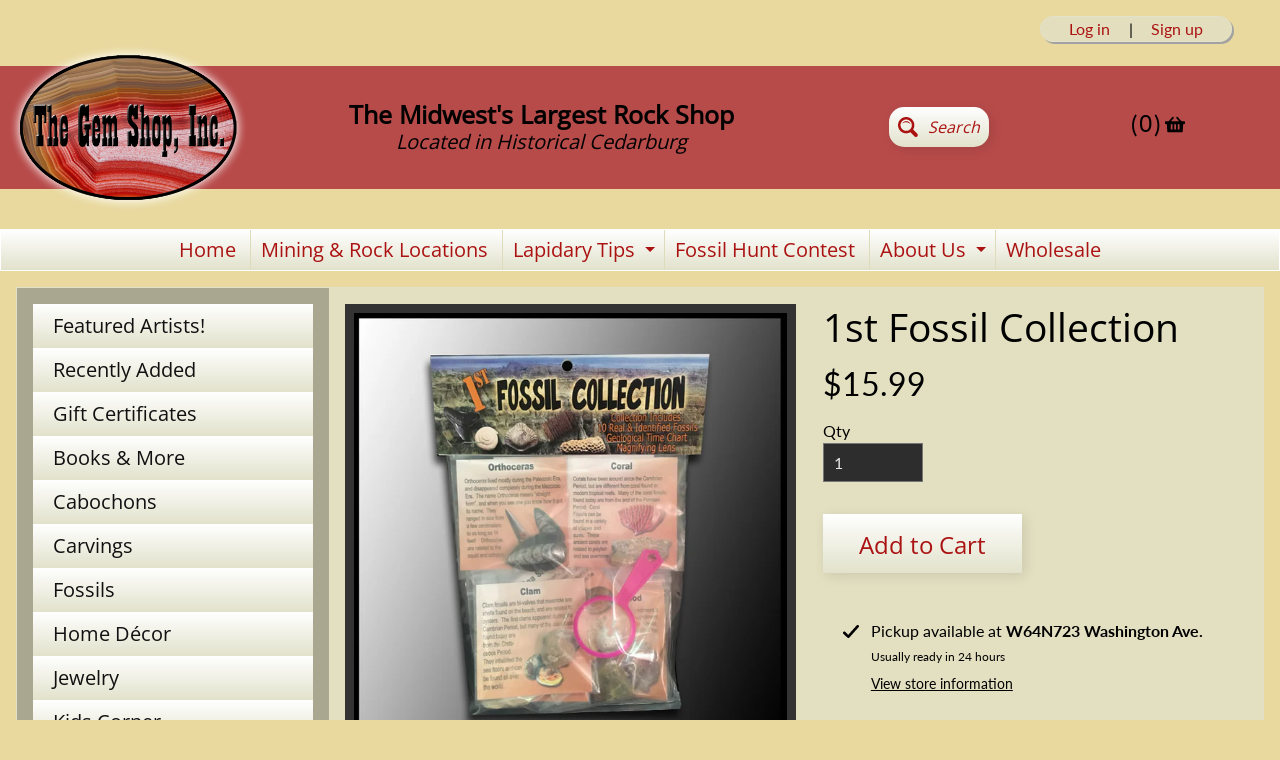

--- FILE ---
content_type: text/html; charset=utf-8
request_url: https://thegemshop.com/products/1st-fossil-collection
body_size: 37591
content:
<!doctype html>
<html class="no-js" lang="en">
<head>
<meta charset="utf-8" />
<meta http-equiv="X-UA-Compatible" content="IE=edge" />  
<meta name="viewport" content="width=device-width, initial-scale=1.0, height=device-height, minimum-scale=1.0, maximum-scale=1.0">
<link rel="preconnect" href="https://cdn.shopify.com" crossorigin>
<link rel="preconnect" href="https://fonts.shopifycdn.com" crossorigin>
<link rel="preconnect" href="https://monorail-edge.shopifysvc.com">

<script>document.documentElement.className = document.documentElement.className.replace('no-js', 'js');</script><link rel="preload" as="font" href="//thegemshop.com/cdn/fonts/lato/lato_n4.c3b93d431f0091c8be23185e15c9d1fee1e971c5.woff2" type="font/woff2" crossorigin><link rel="preload" as="font" href="//thegemshop.com/cdn/fonts/open_sans/opensans_n4.c32e4d4eca5273f6d4ee95ddf54b5bbb75fc9b61.woff2" type="font/woff2" crossorigin><link rel="preload" href="//thegemshop.com/cdn/shop/t/36/assets/styles.css?v=178575138562880186601755293523" as="style">
<link rel="preload" href="//thegemshop.com/cdn/shop/t/36/assets/theme.js?v=171505053232658123971755282408" as="script"><link rel="shortcut icon" href="//thegemshop.com/cdn/shop/files/happy_miner_32x32.gif?v=1613679219" type="image/png"><title>1st Fossil Collection| The Gem Shop, Inc.</title><meta name="description" content="Spark the interest of a young budding paleontologist with this First Fossil Collection! Have fun exploring the details of the fossils with the included magnifying lens, and learn fascinating facts about each fossils. Kit includes a geological time chart and 10 real fossils." /><link rel="canonical" href="https://thegemshop.com/products/1st-fossil-collection" /> 



















<!-- /snippets/social-meta-tags.liquid --><meta property="og:site_name" content="The Gem Shop, Inc.">
<meta property="og:url" content="https://thegemshop.com/products/1st-fossil-collection">
<meta property="og:title" content="1st Fossil Collection">
<meta property="og:type" content="product">
<meta property="og:description" content="Spark the interest of a young budding paleontologist with this First Fossil Collection! Have fun exploring the details of the fossils with the included magnifying lens, and learn fascinating facts about each fossils. Kit includes a geological time chart and 10 real fossils."><meta property="og:price:amount" content="15.99">
<meta property="og:price:currency" content="USD"><meta property="og:image" content="http://thegemshop.com/cdn/shop/products/1st_fossil_coll_1200x1200.jpg?v=1571264371">
<meta property="og:image:secure_url" content="https://thegemshop.com/cdn/shop/products/1st_fossil_coll_1200x1200.jpg?v=1571264371">
<meta name="twitter:card" content="summary_large_image">
<meta name="twitter:title" content="1st Fossil Collection">
<meta name="twitter:description" content="Spark the interest of a young budding paleontologist with this First Fossil Collection! Have fun exploring the details of the fossils with the included magnifying lens, and learn fascinating facts about each fossils. Kit includes a geological time chart and 10 real fossils.">
<style>:root {--site_max_width:1280px; --site_min_width:300px; --font_size_base:100%;--font_stack_body:Lato,sans-serif;--font_style_body:normal;--font_weight_body:400;--font_stack_headings:"Open Sans",sans-serif;--font_style_headings:normal;--font_weight_headings:400;--font_case_headings:none;--font_color_headings:#000000;--font_color_light_red:#b74b4a;--font_color_dark_red:#920e0a;--border_color_gold:#a89765;--font_h6_size:1rem;--font_h5_size:1rem;--font_h4_size:1.25rem;--font_h3_size:1.5625rem;--font_h2_size:1.953125rem;--font_h1_size:2.44140625rem;--body_text_color:#000000; --body_text_color_rgb:0, 0, 0; --body_bg_color:#e2e2cc; --link_color:#ab1313; --link_active:#ff5722;--content_borders:#333333;--content_borders_rgb:51, 51, 51;--logo_link_color:#ab1313;--logo_link_hover:#ffffff; --minicart_text:#000000;--minicart_text_hover:#e2e2cc;--content_bg:#e2e2cc;--content_bg_rgb:226, 226, 204;--content_bg_opacity:0.75;--mobile_nav_bg:#ab1313;--mobile_nav_text:#e2e2cc;--top_menu_bg:#ffffff;--top_menu_bg1:#e2e2cc;--top_menu_links:#ab1313;--top_menu_links_hover:#eeeeee;--top_menu_links_border:#dcdcbb;--top_menu_sub_bg:#000000;--top_menu_links_sub:#ab1313;--top_menu_links_sub_hover:#ffffff;--slider_bg:#434343;--caption_bg:#000000;--caption_bg_rgb:0, 0, 0; --caption_text:#ffffff;--banner_text:#e2e2cc;--banner_bg1:#666666;--banner_bg2:#666666;  --sidebar_bg:#000000;--sidebar_bg_rgb:0, 0, 0;--sidebar_bg_opacity:0.25;--accordion_h3_text:#111111;--accordion_h3_text_active:#ffffff;--accordion_h3_bg:#ffffff;--accordion_h3_bg1:#e2e2cc;--accordion_h3_bg_hover:#ff9999;--accordion_link_text:#ff9999;--accordion_link_text_hover:#ffffff;--accordion_link_bg:#444444;--accordion_link_bg_hover:#333333;--accordion_link_borders:#333333;--side_pop_bg:#333333;--side_pop_headings:#f19c9c;--side_pop_links:#f19c9c;--side_pop_links_hover:#ffffff;--side_pop_borders:#444444;--side_news_bg:#c16b6b;--side_news_headings:#222222;--side_news_text:#ffffff;--side_social_bg:#444444;--side_social_headings:#f19c9c;--side_latest_text:#aaaaaa;--thumb_bg:#333333;--thumb_caption_bg:#363636;--thumb_caption_bg1:#333333;--thumb_caption_bg_hover:#444444;--thumb_title:#dcdcbb;--thumb_price:#ffffff;--thumb_sale_bg:#ff0000;--thumb_sale_bg1:#990000;--thumb_sale_text:#ffffff;--button_bg:#ffffff;--button_bg1:#e2e2cc;--button_text:#ab1313;--button_text_transform:none;    --button_weight:normal; --button_bg_active:#ab1313; --button_hover_active:#e2e2cc; --button_sec_bg:#444444; --button_sec_text:#cccccc; --button_sec_bg_hover:#666666; --button_sec_text_hover:#eeeeee; --input_bg:#2d2d2d; --input_text_color:#e5e3e3; --input_border_color:#767676; --input_border_focus:#333333; --svg_select_icon:url(//thegemshop.com/cdn/shop/t/36/assets/ico-select.svg?v=131235561574971066361755282418);--max_height_disclosure:300px; --min_height_disclosure:92px; --pag_color:#ab1313; --pag_hover_text:#c16b6b; --pag_hover_bg:#ffffff;--pag_current_text:#eeeeee;--pag_current_bg:#000000;--pag_border:#333333;--acc_bg:#e2e2cc;--acc_bg_rgb:226, 226, 204;--acc_text:#000000;--acc_text_active:#666666;--footer_text:#c16b6b;--footer_links:#ab1313;--footer_links_hover:#ffffff;--customer_box_bg:#444444;--comments_bg:#f6f6f6;--comments_bg_rgb:246, 246, 246;--icon_fill_facebook:#3b5998;--icon_fill_twitter:#00aced;--icon_fill_pinterest:#cb2027;--icon_fill_youtube:#CD201F;--icon_fill_vimeo:#1AB7EA;--icon_fill_snapchat:#FFFC00;--icon_fill_linkedin:#0077B5;--icon_fill_instagram:#E4405F;--icon_fill_tumblr:#36465D;--icon_fill_tiktok:#222222;--slide_arrow_color:#ffffff;--slide_arrow_bg_color:#444444;--media_video_bg_color:#000000;--media_bg_color:#ffffff;--media_text_color:#555555;--media_border_color:rgba(85,85,85,0.08);--search_borders:#1e1e1e;--search_selected:#141414;--search_spinner:#ffffff;  --filter_bg_color:#2d2d2d;--filter_text_color:#e5e3e3; --filter_text_color_rgb:229, 227, 227;   }</style>
<link rel="stylesheet" href="//thegemshop.com/cdn/shop/t/36/assets/styles.css?v=178575138562880186601755293523" type="text/css" media="all"><style>@font-face {  font-family: "Open Sans";  font-weight: 400;  font-style: normal;  font-display: swap;  src: url("//thegemshop.com/cdn/fonts/open_sans/opensans_n4.c32e4d4eca5273f6d4ee95ddf54b5bbb75fc9b61.woff2") format("woff2"),       url("//thegemshop.com/cdn/fonts/open_sans/opensans_n4.5f3406f8d94162b37bfa232b486ac93ee892406d.woff") format("woff");}@font-face {  font-family: Lato;  font-weight: 400;  font-style: normal;  font-display: swap;  src: url("//thegemshop.com/cdn/fonts/lato/lato_n4.c3b93d431f0091c8be23185e15c9d1fee1e971c5.woff2") format("woff2"),       url("//thegemshop.com/cdn/fonts/lato/lato_n4.d5c00c781efb195594fd2fd4ad04f7882949e327.woff") format("woff");}@font-face {  font-family: Lato;  font-weight: 700;  font-style: normal;  font-display: swap;  src: url("//thegemshop.com/cdn/fonts/lato/lato_n7.900f219bc7337bc57a7a2151983f0a4a4d9d5dcf.woff2") format("woff2"),       url("//thegemshop.com/cdn/fonts/lato/lato_n7.a55c60751adcc35be7c4f8a0313f9698598612ee.woff") format("woff");}@font-face {  font-family: Lato;  font-weight: 700;  font-style: normal;  font-display: swap;  src: url("//thegemshop.com/cdn/fonts/lato/lato_n7.900f219bc7337bc57a7a2151983f0a4a4d9d5dcf.woff2") format("woff2"),       url("//thegemshop.com/cdn/fonts/lato/lato_n7.a55c60751adcc35be7c4f8a0313f9698598612ee.woff") format("woff");}@font-face {  font-family: Lato;  font-weight: 400;  font-style: italic;  font-display: swap;  src: url("//thegemshop.com/cdn/fonts/lato/lato_i4.09c847adc47c2fefc3368f2e241a3712168bc4b6.woff2") format("woff2"),       url("//thegemshop.com/cdn/fonts/lato/lato_i4.3c7d9eb6c1b0a2bf62d892c3ee4582b016d0f30c.woff") format("woff");}@font-face {  font-family: Lato;  font-weight: 700;  font-style: italic;  font-display: swap;  src: url("//thegemshop.com/cdn/fonts/lato/lato_i7.16ba75868b37083a879b8dd9f2be44e067dfbf92.woff2") format("woff2"),       url("//thegemshop.com/cdn/fonts/lato/lato_i7.4c07c2b3b7e64ab516aa2f2081d2bb0366b9dce8.woff") format("woff");}</style>

<script>
  window.Sunrise = window.Sunrise || {};
  Sunrise.strings = {
    add_to_cart: "Add to Cart",
    sold_out: "Out of stock",
    unavailable: "Unavailable",
    sku: "SKU: ",
    preorder_msg: "Available for pre-order",
    product_availability: "Availability: ",
    product_in_stock: "in stock",
    money_format_json: "${{amount}}",
    money_format: "${{amount}}",
    money_with_currency_format_json: "${{amount}} USD",
    money_with_currency_format: "${{amount}} USD",
    shop_currency: "USD",
    locale: "en",
    locale_json: "en",
    customer_accounts_enabled: true,
    customer_logged_in:false,
    addressError: "Error looking up that address",
    addressNoResults: "No results for that address",
    addressQueryLimit: "You have exceeded the Google API usage limit. Consider upgrading to a \u003ca href=\"https:\/\/developers.google.com\/maps\/premium\/usage-limits\"\u003ePremium Plan\u003c\/a\u003e.",
    authError: "There was a problem authenticating your Google Maps account.",
    loading: "Loading",
    one_result_found: "1 result found",
    number_of_results_found: "[results_count] results found",
    number_of_results: "[result_number] of [results_count]",
    agree_terms_popup_text: "You must agree with the terms and conditions of sale to check out",
    cart_low_stock_message: "Some quantities have been reduced to match the available stock",
    stock_reduced_message: "Sorry, available stock is",
    shipping_calc_submit: "Calculate shipping",
    shipping_calculating: "Calculating...",
    available_shipping_rates: "rates found for your address...",
    one_rate_available:"There is one shipping rate available for",
    do_not_ship:"We do not ship to this destination."
  };
  window.theme = {
    info: {
      name: "Sunrise",
      version: "11.05.01"
    },
      breakpoints: {
        medium: 750,
        large: 990,
        widescreen: 1400
      },
    settings: {
      predictiveSearchEnabled: true,
      predictiveSearchShowPrice: false,
      predictiveSearchShowVendor: false
    },
    stylesheet: "//thegemshop.com/cdn/shop/t/36/assets/styles.css?v=178575138562880186601755293523"
  };
  window.routes = {
    rootUrl: "\/",
    rootUrlWithoutSlash: '',
    cartUrl: "\/cart",
    searchUrl: "\/search",
    productRecommendationsUrl: "\/recommendations\/products"
  };
</script><script src="//thegemshop.com/cdn/shop/t/36/assets/theme.js?v=171505053232658123971755282408" defer="defer"></script>

<script>
  if (window.MSInputMethodContext && document.documentMode) {
    /* IE polyfills */
    var scripts = document.getElementsByTagName('script')[0];
    var polyfill = document.createElement("script");
    polyfill.defer = true;
    polyfill.src = "//thegemshop.com/cdn/shop/t/36/assets/ie11-polyfills.min.js?v=85658089622224524211755282404";
    scripts.parentNode.insertBefore(polyfill, scripts);
  }
</script>  
  
<script>window.performance && window.performance.mark && window.performance.mark('shopify.content_for_header.start');</script><meta name="facebook-domain-verification" content="u4lp0oo0235z27ogxdajx0bs8dzwo5">
<meta id="shopify-digital-wallet" name="shopify-digital-wallet" content="/1596368/digital_wallets/dialog">
<meta name="shopify-checkout-api-token" content="3953a189caed47f417b2856e090fb297">
<meta id="in-context-paypal-metadata" data-shop-id="1596368" data-venmo-supported="false" data-environment="production" data-locale="en_US" data-paypal-v4="true" data-currency="USD">
<link rel="alternate" type="application/json+oembed" href="https://thegemshop.com/products/1st-fossil-collection.oembed">
<script async="async" src="/checkouts/internal/preloads.js?locale=en-US"></script>
<link rel="preconnect" href="https://shop.app" crossorigin="anonymous">
<script async="async" src="https://shop.app/checkouts/internal/preloads.js?locale=en-US&shop_id=1596368" crossorigin="anonymous"></script>
<script id="apple-pay-shop-capabilities" type="application/json">{"shopId":1596368,"countryCode":"US","currencyCode":"USD","merchantCapabilities":["supports3DS"],"merchantId":"gid:\/\/shopify\/Shop\/1596368","merchantName":"The Gem Shop, Inc.","requiredBillingContactFields":["postalAddress","email"],"requiredShippingContactFields":["postalAddress","email"],"shippingType":"shipping","supportedNetworks":["visa","masterCard","amex","discover","elo","jcb"],"total":{"type":"pending","label":"The Gem Shop, Inc.","amount":"1.00"},"shopifyPaymentsEnabled":true,"supportsSubscriptions":true}</script>
<script id="shopify-features" type="application/json">{"accessToken":"3953a189caed47f417b2856e090fb297","betas":["rich-media-storefront-analytics"],"domain":"thegemshop.com","predictiveSearch":true,"shopId":1596368,"locale":"en"}</script>
<script>var Shopify = Shopify || {};
Shopify.shop = "the-gem-shop-inc.myshopify.com";
Shopify.locale = "en";
Shopify.currency = {"active":"USD","rate":"1.0"};
Shopify.country = "US";
Shopify.theme = {"name":"Web UX Revamp [CURRENT - copy from here]","id":134659637310,"schema_name":"Sunrise","schema_version":"11.05.01","theme_store_id":null,"role":"main"};
Shopify.theme.handle = "null";
Shopify.theme.style = {"id":null,"handle":null};
Shopify.cdnHost = "thegemshop.com/cdn";
Shopify.routes = Shopify.routes || {};
Shopify.routes.root = "/";</script>
<script type="module">!function(o){(o.Shopify=o.Shopify||{}).modules=!0}(window);</script>
<script>!function(o){function n(){var o=[];function n(){o.push(Array.prototype.slice.apply(arguments))}return n.q=o,n}var t=o.Shopify=o.Shopify||{};t.loadFeatures=n(),t.autoloadFeatures=n()}(window);</script>
<script>
  window.ShopifyPay = window.ShopifyPay || {};
  window.ShopifyPay.apiHost = "shop.app\/pay";
  window.ShopifyPay.redirectState = null;
</script>
<script id="shop-js-analytics" type="application/json">{"pageType":"product"}</script>
<script defer="defer" async type="module" src="//thegemshop.com/cdn/shopifycloud/shop-js/modules/v2/client.init-shop-cart-sync_WVOgQShq.en.esm.js"></script>
<script defer="defer" async type="module" src="//thegemshop.com/cdn/shopifycloud/shop-js/modules/v2/chunk.common_C_13GLB1.esm.js"></script>
<script defer="defer" async type="module" src="//thegemshop.com/cdn/shopifycloud/shop-js/modules/v2/chunk.modal_CLfMGd0m.esm.js"></script>
<script type="module">
  await import("//thegemshop.com/cdn/shopifycloud/shop-js/modules/v2/client.init-shop-cart-sync_WVOgQShq.en.esm.js");
await import("//thegemshop.com/cdn/shopifycloud/shop-js/modules/v2/chunk.common_C_13GLB1.esm.js");
await import("//thegemshop.com/cdn/shopifycloud/shop-js/modules/v2/chunk.modal_CLfMGd0m.esm.js");

  window.Shopify.SignInWithShop?.initShopCartSync?.({"fedCMEnabled":true,"windoidEnabled":true});

</script>
<script>
  window.Shopify = window.Shopify || {};
  if (!window.Shopify.featureAssets) window.Shopify.featureAssets = {};
  window.Shopify.featureAssets['shop-js'] = {"shop-cart-sync":["modules/v2/client.shop-cart-sync_DuR37GeY.en.esm.js","modules/v2/chunk.common_C_13GLB1.esm.js","modules/v2/chunk.modal_CLfMGd0m.esm.js"],"init-fed-cm":["modules/v2/client.init-fed-cm_BucUoe6W.en.esm.js","modules/v2/chunk.common_C_13GLB1.esm.js","modules/v2/chunk.modal_CLfMGd0m.esm.js"],"shop-toast-manager":["modules/v2/client.shop-toast-manager_B0JfrpKj.en.esm.js","modules/v2/chunk.common_C_13GLB1.esm.js","modules/v2/chunk.modal_CLfMGd0m.esm.js"],"init-shop-cart-sync":["modules/v2/client.init-shop-cart-sync_WVOgQShq.en.esm.js","modules/v2/chunk.common_C_13GLB1.esm.js","modules/v2/chunk.modal_CLfMGd0m.esm.js"],"shop-button":["modules/v2/client.shop-button_B_U3bv27.en.esm.js","modules/v2/chunk.common_C_13GLB1.esm.js","modules/v2/chunk.modal_CLfMGd0m.esm.js"],"init-windoid":["modules/v2/client.init-windoid_DuP9q_di.en.esm.js","modules/v2/chunk.common_C_13GLB1.esm.js","modules/v2/chunk.modal_CLfMGd0m.esm.js"],"shop-cash-offers":["modules/v2/client.shop-cash-offers_BmULhtno.en.esm.js","modules/v2/chunk.common_C_13GLB1.esm.js","modules/v2/chunk.modal_CLfMGd0m.esm.js"],"pay-button":["modules/v2/client.pay-button_CrPSEbOK.en.esm.js","modules/v2/chunk.common_C_13GLB1.esm.js","modules/v2/chunk.modal_CLfMGd0m.esm.js"],"init-customer-accounts":["modules/v2/client.init-customer-accounts_jNk9cPYQ.en.esm.js","modules/v2/client.shop-login-button_DJ5ldayH.en.esm.js","modules/v2/chunk.common_C_13GLB1.esm.js","modules/v2/chunk.modal_CLfMGd0m.esm.js"],"avatar":["modules/v2/client.avatar_BTnouDA3.en.esm.js"],"checkout-modal":["modules/v2/client.checkout-modal_pBPyh9w8.en.esm.js","modules/v2/chunk.common_C_13GLB1.esm.js","modules/v2/chunk.modal_CLfMGd0m.esm.js"],"init-shop-for-new-customer-accounts":["modules/v2/client.init-shop-for-new-customer-accounts_BUoCy7a5.en.esm.js","modules/v2/client.shop-login-button_DJ5ldayH.en.esm.js","modules/v2/chunk.common_C_13GLB1.esm.js","modules/v2/chunk.modal_CLfMGd0m.esm.js"],"init-customer-accounts-sign-up":["modules/v2/client.init-customer-accounts-sign-up_CnczCz9H.en.esm.js","modules/v2/client.shop-login-button_DJ5ldayH.en.esm.js","modules/v2/chunk.common_C_13GLB1.esm.js","modules/v2/chunk.modal_CLfMGd0m.esm.js"],"init-shop-email-lookup-coordinator":["modules/v2/client.init-shop-email-lookup-coordinator_CzjY5t9o.en.esm.js","modules/v2/chunk.common_C_13GLB1.esm.js","modules/v2/chunk.modal_CLfMGd0m.esm.js"],"shop-follow-button":["modules/v2/client.shop-follow-button_CsYC63q7.en.esm.js","modules/v2/chunk.common_C_13GLB1.esm.js","modules/v2/chunk.modal_CLfMGd0m.esm.js"],"shop-login-button":["modules/v2/client.shop-login-button_DJ5ldayH.en.esm.js","modules/v2/chunk.common_C_13GLB1.esm.js","modules/v2/chunk.modal_CLfMGd0m.esm.js"],"shop-login":["modules/v2/client.shop-login_B9ccPdmx.en.esm.js","modules/v2/chunk.common_C_13GLB1.esm.js","modules/v2/chunk.modal_CLfMGd0m.esm.js"],"lead-capture":["modules/v2/client.lead-capture_D0K_KgYb.en.esm.js","modules/v2/chunk.common_C_13GLB1.esm.js","modules/v2/chunk.modal_CLfMGd0m.esm.js"],"payment-terms":["modules/v2/client.payment-terms_BWmiNN46.en.esm.js","modules/v2/chunk.common_C_13GLB1.esm.js","modules/v2/chunk.modal_CLfMGd0m.esm.js"]};
</script>
<script>(function() {
  var isLoaded = false;
  function asyncLoad() {
    if (isLoaded) return;
    isLoaded = true;
    var urls = ["https:\/\/cdn-scripts.signifyd.com\/shopify\/script-tag.js?shop=the-gem-shop-inc.myshopify.com","\/\/www.powr.io\/powr.js?powr-token=the-gem-shop-inc.myshopify.com\u0026external-type=shopify\u0026shop=the-gem-shop-inc.myshopify.com","https:\/\/chimpstatic.com\/mcjs-connected\/js\/users\/55b8bb8754faf0792c3de3b45\/07945eb2e6ff316501965becf.js?shop=the-gem-shop-inc.myshopify.com","https:\/\/shop-shield.uplinkly-static.com\/public\/shop-shield\/the-gem-shop-inc.myshopify.com\/shop-shield.js?t=1736282454\u0026shop=the-gem-shop-inc.myshopify.com","\/\/cdn.shopify.com\/proxy\/cc8d667bf79e0d19737b949f742f90ed7b6644a1b008c80fc93d63dbd0e4ef7b\/api.goaffpro.com\/loader.js?shop=the-gem-shop-inc.myshopify.com\u0026sp-cache-control=cHVibGljLCBtYXgtYWdlPTkwMA"];
    for (var i = 0; i < urls.length; i++) {
      var s = document.createElement('script');
      s.type = 'text/javascript';
      s.async = true;
      s.src = urls[i];
      var x = document.getElementsByTagName('script')[0];
      x.parentNode.insertBefore(s, x);
    }
  };
  if(window.attachEvent) {
    window.attachEvent('onload', asyncLoad);
  } else {
    window.addEventListener('load', asyncLoad, false);
  }
})();</script>
<script id="__st">var __st={"a":1596368,"offset":-21600,"reqid":"1e7eb227-4628-47e0-a4fd-5d80fc86a14f-1769578468","pageurl":"thegemshop.com\/products\/1st-fossil-collection","u":"5332a2d29cea","p":"product","rtyp":"product","rid":2599427332};</script>
<script>window.ShopifyPaypalV4VisibilityTracking = true;</script>
<script id="captcha-bootstrap">!function(){'use strict';const t='contact',e='account',n='new_comment',o=[[t,t],['blogs',n],['comments',n],[t,'customer']],c=[[e,'customer_login'],[e,'guest_login'],[e,'recover_customer_password'],[e,'create_customer']],r=t=>t.map((([t,e])=>`form[action*='/${t}']:not([data-nocaptcha='true']) input[name='form_type'][value='${e}']`)).join(','),a=t=>()=>t?[...document.querySelectorAll(t)].map((t=>t.form)):[];function s(){const t=[...o],e=r(t);return a(e)}const i='password',u='form_key',d=['recaptcha-v3-token','g-recaptcha-response','h-captcha-response',i],f=()=>{try{return window.sessionStorage}catch{return}},m='__shopify_v',_=t=>t.elements[u];function p(t,e,n=!1){try{const o=window.sessionStorage,c=JSON.parse(o.getItem(e)),{data:r}=function(t){const{data:e,action:n}=t;return t[m]||n?{data:e,action:n}:{data:t,action:n}}(c);for(const[e,n]of Object.entries(r))t.elements[e]&&(t.elements[e].value=n);n&&o.removeItem(e)}catch(o){console.error('form repopulation failed',{error:o})}}const l='form_type',E='cptcha';function T(t){t.dataset[E]=!0}const w=window,h=w.document,L='Shopify',v='ce_forms',y='captcha';let A=!1;((t,e)=>{const n=(g='f06e6c50-85a8-45c8-87d0-21a2b65856fe',I='https://cdn.shopify.com/shopifycloud/storefront-forms-hcaptcha/ce_storefront_forms_captcha_hcaptcha.v1.5.2.iife.js',D={infoText:'Protected by hCaptcha',privacyText:'Privacy',termsText:'Terms'},(t,e,n)=>{const o=w[L][v],c=o.bindForm;if(c)return c(t,g,e,D).then(n);var r;o.q.push([[t,g,e,D],n]),r=I,A||(h.body.append(Object.assign(h.createElement('script'),{id:'captcha-provider',async:!0,src:r})),A=!0)});var g,I,D;w[L]=w[L]||{},w[L][v]=w[L][v]||{},w[L][v].q=[],w[L][y]=w[L][y]||{},w[L][y].protect=function(t,e){n(t,void 0,e),T(t)},Object.freeze(w[L][y]),function(t,e,n,w,h,L){const[v,y,A,g]=function(t,e,n){const i=e?o:[],u=t?c:[],d=[...i,...u],f=r(d),m=r(i),_=r(d.filter((([t,e])=>n.includes(e))));return[a(f),a(m),a(_),s()]}(w,h,L),I=t=>{const e=t.target;return e instanceof HTMLFormElement?e:e&&e.form},D=t=>v().includes(t);t.addEventListener('submit',(t=>{const e=I(t);if(!e)return;const n=D(e)&&!e.dataset.hcaptchaBound&&!e.dataset.recaptchaBound,o=_(e),c=g().includes(e)&&(!o||!o.value);(n||c)&&t.preventDefault(),c&&!n&&(function(t){try{if(!f())return;!function(t){const e=f();if(!e)return;const n=_(t);if(!n)return;const o=n.value;o&&e.removeItem(o)}(t);const e=Array.from(Array(32),(()=>Math.random().toString(36)[2])).join('');!function(t,e){_(t)||t.append(Object.assign(document.createElement('input'),{type:'hidden',name:u})),t.elements[u].value=e}(t,e),function(t,e){const n=f();if(!n)return;const o=[...t.querySelectorAll(`input[type='${i}']`)].map((({name:t})=>t)),c=[...d,...o],r={};for(const[a,s]of new FormData(t).entries())c.includes(a)||(r[a]=s);n.setItem(e,JSON.stringify({[m]:1,action:t.action,data:r}))}(t,e)}catch(e){console.error('failed to persist form',e)}}(e),e.submit())}));const S=(t,e)=>{t&&!t.dataset[E]&&(n(t,e.some((e=>e===t))),T(t))};for(const o of['focusin','change'])t.addEventListener(o,(t=>{const e=I(t);D(e)&&S(e,y())}));const B=e.get('form_key'),M=e.get(l),P=B&&M;t.addEventListener('DOMContentLoaded',(()=>{const t=y();if(P)for(const e of t)e.elements[l].value===M&&p(e,B);[...new Set([...A(),...v().filter((t=>'true'===t.dataset.shopifyCaptcha))])].forEach((e=>S(e,t)))}))}(h,new URLSearchParams(w.location.search),n,t,e,['guest_login'])})(!0,!0)}();</script>
<script integrity="sha256-4kQ18oKyAcykRKYeNunJcIwy7WH5gtpwJnB7kiuLZ1E=" data-source-attribution="shopify.loadfeatures" defer="defer" src="//thegemshop.com/cdn/shopifycloud/storefront/assets/storefront/load_feature-a0a9edcb.js" crossorigin="anonymous"></script>
<script crossorigin="anonymous" defer="defer" src="//thegemshop.com/cdn/shopifycloud/storefront/assets/shopify_pay/storefront-65b4c6d7.js?v=20250812"></script>
<script data-source-attribution="shopify.dynamic_checkout.dynamic.init">var Shopify=Shopify||{};Shopify.PaymentButton=Shopify.PaymentButton||{isStorefrontPortableWallets:!0,init:function(){window.Shopify.PaymentButton.init=function(){};var t=document.createElement("script");t.src="https://thegemshop.com/cdn/shopifycloud/portable-wallets/latest/portable-wallets.en.js",t.type="module",document.head.appendChild(t)}};
</script>
<script data-source-attribution="shopify.dynamic_checkout.buyer_consent">
  function portableWalletsHideBuyerConsent(e){var t=document.getElementById("shopify-buyer-consent"),n=document.getElementById("shopify-subscription-policy-button");t&&n&&(t.classList.add("hidden"),t.setAttribute("aria-hidden","true"),n.removeEventListener("click",e))}function portableWalletsShowBuyerConsent(e){var t=document.getElementById("shopify-buyer-consent"),n=document.getElementById("shopify-subscription-policy-button");t&&n&&(t.classList.remove("hidden"),t.removeAttribute("aria-hidden"),n.addEventListener("click",e))}window.Shopify?.PaymentButton&&(window.Shopify.PaymentButton.hideBuyerConsent=portableWalletsHideBuyerConsent,window.Shopify.PaymentButton.showBuyerConsent=portableWalletsShowBuyerConsent);
</script>
<script data-source-attribution="shopify.dynamic_checkout.cart.bootstrap">document.addEventListener("DOMContentLoaded",(function(){function t(){return document.querySelector("shopify-accelerated-checkout-cart, shopify-accelerated-checkout")}if(t())Shopify.PaymentButton.init();else{new MutationObserver((function(e,n){t()&&(Shopify.PaymentButton.init(),n.disconnect())})).observe(document.body,{childList:!0,subtree:!0})}}));
</script>
<script id='scb4127' type='text/javascript' async='' src='https://thegemshop.com/cdn/shopifycloud/privacy-banner/storefront-banner.js'></script><link id="shopify-accelerated-checkout-styles" rel="stylesheet" media="screen" href="https://thegemshop.com/cdn/shopifycloud/portable-wallets/latest/accelerated-checkout-backwards-compat.css" crossorigin="anonymous">
<style id="shopify-accelerated-checkout-cart">
        #shopify-buyer-consent {
  margin-top: 1em;
  display: inline-block;
  width: 100%;
}

#shopify-buyer-consent.hidden {
  display: none;
}

#shopify-subscription-policy-button {
  background: none;
  border: none;
  padding: 0;
  text-decoration: underline;
  font-size: inherit;
  cursor: pointer;
}

#shopify-subscription-policy-button::before {
  box-shadow: none;
}

      </style>
<script id="sections-script" data-sections="footer" defer="defer" src="//thegemshop.com/cdn/shop/t/36/compiled_assets/scripts.js?v=3034"></script>
<script>window.performance && window.performance.mark && window.performance.mark('shopify.content_for_header.end');</script>
<script src="https://cdn.shopify.com/extensions/7dda1bcf-683f-4806-a1fe-a71b77da7e52/the-shop-calendar-5/assets/widget.js" type="text/javascript" defer="defer"></script>
<link href="https://monorail-edge.shopifysvc.com" rel="dns-prefetch">
<script>(function(){if ("sendBeacon" in navigator && "performance" in window) {try {var session_token_from_headers = performance.getEntriesByType('navigation')[0].serverTiming.find(x => x.name == '_s').description;} catch {var session_token_from_headers = undefined;}var session_cookie_matches = document.cookie.match(/_shopify_s=([^;]*)/);var session_token_from_cookie = session_cookie_matches && session_cookie_matches.length === 2 ? session_cookie_matches[1] : "";var session_token = session_token_from_headers || session_token_from_cookie || "";function handle_abandonment_event(e) {var entries = performance.getEntries().filter(function(entry) {return /monorail-edge.shopifysvc.com/.test(entry.name);});if (!window.abandonment_tracked && entries.length === 0) {window.abandonment_tracked = true;var currentMs = Date.now();var navigation_start = performance.timing.navigationStart;var payload = {shop_id: 1596368,url: window.location.href,navigation_start,duration: currentMs - navigation_start,session_token,page_type: "product"};window.navigator.sendBeacon("https://monorail-edge.shopifysvc.com/v1/produce", JSON.stringify({schema_id: "online_store_buyer_site_abandonment/1.1",payload: payload,metadata: {event_created_at_ms: currentMs,event_sent_at_ms: currentMs}}));}}window.addEventListener('pagehide', handle_abandonment_event);}}());</script>
<script id="web-pixels-manager-setup">(function e(e,d,r,n,o){if(void 0===o&&(o={}),!Boolean(null===(a=null===(i=window.Shopify)||void 0===i?void 0:i.analytics)||void 0===a?void 0:a.replayQueue)){var i,a;window.Shopify=window.Shopify||{};var t=window.Shopify;t.analytics=t.analytics||{};var s=t.analytics;s.replayQueue=[],s.publish=function(e,d,r){return s.replayQueue.push([e,d,r]),!0};try{self.performance.mark("wpm:start")}catch(e){}var l=function(){var e={modern:/Edge?\/(1{2}[4-9]|1[2-9]\d|[2-9]\d{2}|\d{4,})\.\d+(\.\d+|)|Firefox\/(1{2}[4-9]|1[2-9]\d|[2-9]\d{2}|\d{4,})\.\d+(\.\d+|)|Chrom(ium|e)\/(9{2}|\d{3,})\.\d+(\.\d+|)|(Maci|X1{2}).+ Version\/(15\.\d+|(1[6-9]|[2-9]\d|\d{3,})\.\d+)([,.]\d+|)( \(\w+\)|)( Mobile\/\w+|) Safari\/|Chrome.+OPR\/(9{2}|\d{3,})\.\d+\.\d+|(CPU[ +]OS|iPhone[ +]OS|CPU[ +]iPhone|CPU IPhone OS|CPU iPad OS)[ +]+(15[._]\d+|(1[6-9]|[2-9]\d|\d{3,})[._]\d+)([._]\d+|)|Android:?[ /-](13[3-9]|1[4-9]\d|[2-9]\d{2}|\d{4,})(\.\d+|)(\.\d+|)|Android.+Firefox\/(13[5-9]|1[4-9]\d|[2-9]\d{2}|\d{4,})\.\d+(\.\d+|)|Android.+Chrom(ium|e)\/(13[3-9]|1[4-9]\d|[2-9]\d{2}|\d{4,})\.\d+(\.\d+|)|SamsungBrowser\/([2-9]\d|\d{3,})\.\d+/,legacy:/Edge?\/(1[6-9]|[2-9]\d|\d{3,})\.\d+(\.\d+|)|Firefox\/(5[4-9]|[6-9]\d|\d{3,})\.\d+(\.\d+|)|Chrom(ium|e)\/(5[1-9]|[6-9]\d|\d{3,})\.\d+(\.\d+|)([\d.]+$|.*Safari\/(?![\d.]+ Edge\/[\d.]+$))|(Maci|X1{2}).+ Version\/(10\.\d+|(1[1-9]|[2-9]\d|\d{3,})\.\d+)([,.]\d+|)( \(\w+\)|)( Mobile\/\w+|) Safari\/|Chrome.+OPR\/(3[89]|[4-9]\d|\d{3,})\.\d+\.\d+|(CPU[ +]OS|iPhone[ +]OS|CPU[ +]iPhone|CPU IPhone OS|CPU iPad OS)[ +]+(10[._]\d+|(1[1-9]|[2-9]\d|\d{3,})[._]\d+)([._]\d+|)|Android:?[ /-](13[3-9]|1[4-9]\d|[2-9]\d{2}|\d{4,})(\.\d+|)(\.\d+|)|Mobile Safari.+OPR\/([89]\d|\d{3,})\.\d+\.\d+|Android.+Firefox\/(13[5-9]|1[4-9]\d|[2-9]\d{2}|\d{4,})\.\d+(\.\d+|)|Android.+Chrom(ium|e)\/(13[3-9]|1[4-9]\d|[2-9]\d{2}|\d{4,})\.\d+(\.\d+|)|Android.+(UC? ?Browser|UCWEB|U3)[ /]?(15\.([5-9]|\d{2,})|(1[6-9]|[2-9]\d|\d{3,})\.\d+)\.\d+|SamsungBrowser\/(5\.\d+|([6-9]|\d{2,})\.\d+)|Android.+MQ{2}Browser\/(14(\.(9|\d{2,})|)|(1[5-9]|[2-9]\d|\d{3,})(\.\d+|))(\.\d+|)|K[Aa][Ii]OS\/(3\.\d+|([4-9]|\d{2,})\.\d+)(\.\d+|)/},d=e.modern,r=e.legacy,n=navigator.userAgent;return n.match(d)?"modern":n.match(r)?"legacy":"unknown"}(),u="modern"===l?"modern":"legacy",c=(null!=n?n:{modern:"",legacy:""})[u],f=function(e){return[e.baseUrl,"/wpm","/b",e.hashVersion,"modern"===e.buildTarget?"m":"l",".js"].join("")}({baseUrl:d,hashVersion:r,buildTarget:u}),m=function(e){var d=e.version,r=e.bundleTarget,n=e.surface,o=e.pageUrl,i=e.monorailEndpoint;return{emit:function(e){var a=e.status,t=e.errorMsg,s=(new Date).getTime(),l=JSON.stringify({metadata:{event_sent_at_ms:s},events:[{schema_id:"web_pixels_manager_load/3.1",payload:{version:d,bundle_target:r,page_url:o,status:a,surface:n,error_msg:t},metadata:{event_created_at_ms:s}}]});if(!i)return console&&console.warn&&console.warn("[Web Pixels Manager] No Monorail endpoint provided, skipping logging."),!1;try{return self.navigator.sendBeacon.bind(self.navigator)(i,l)}catch(e){}var u=new XMLHttpRequest;try{return u.open("POST",i,!0),u.setRequestHeader("Content-Type","text/plain"),u.send(l),!0}catch(e){return console&&console.warn&&console.warn("[Web Pixels Manager] Got an unhandled error while logging to Monorail."),!1}}}}({version:r,bundleTarget:l,surface:e.surface,pageUrl:self.location.href,monorailEndpoint:e.monorailEndpoint});try{o.browserTarget=l,function(e){var d=e.src,r=e.async,n=void 0===r||r,o=e.onload,i=e.onerror,a=e.sri,t=e.scriptDataAttributes,s=void 0===t?{}:t,l=document.createElement("script"),u=document.querySelector("head"),c=document.querySelector("body");if(l.async=n,l.src=d,a&&(l.integrity=a,l.crossOrigin="anonymous"),s)for(var f in s)if(Object.prototype.hasOwnProperty.call(s,f))try{l.dataset[f]=s[f]}catch(e){}if(o&&l.addEventListener("load",o),i&&l.addEventListener("error",i),u)u.appendChild(l);else{if(!c)throw new Error("Did not find a head or body element to append the script");c.appendChild(l)}}({src:f,async:!0,onload:function(){if(!function(){var e,d;return Boolean(null===(d=null===(e=window.Shopify)||void 0===e?void 0:e.analytics)||void 0===d?void 0:d.initialized)}()){var d=window.webPixelsManager.init(e)||void 0;if(d){var r=window.Shopify.analytics;r.replayQueue.forEach((function(e){var r=e[0],n=e[1],o=e[2];d.publishCustomEvent(r,n,o)})),r.replayQueue=[],r.publish=d.publishCustomEvent,r.visitor=d.visitor,r.initialized=!0}}},onerror:function(){return m.emit({status:"failed",errorMsg:"".concat(f," has failed to load")})},sri:function(e){var d=/^sha384-[A-Za-z0-9+/=]+$/;return"string"==typeof e&&d.test(e)}(c)?c:"",scriptDataAttributes:o}),m.emit({status:"loading"})}catch(e){m.emit({status:"failed",errorMsg:(null==e?void 0:e.message)||"Unknown error"})}}})({shopId: 1596368,storefrontBaseUrl: "https://thegemshop.com",extensionsBaseUrl: "https://extensions.shopifycdn.com/cdn/shopifycloud/web-pixels-manager",monorailEndpoint: "https://monorail-edge.shopifysvc.com/unstable/produce_batch",surface: "storefront-renderer",enabledBetaFlags: ["2dca8a86"],webPixelsConfigList: [{"id":"401276990","configuration":"{\"shop\":\"the-gem-shop-inc.myshopify.com\",\"cookie_duration\":\"604800\"}","eventPayloadVersion":"v1","runtimeContext":"STRICT","scriptVersion":"a2e7513c3708f34b1f617d7ce88f9697","type":"APP","apiClientId":2744533,"privacyPurposes":["ANALYTICS","MARKETING"],"dataSharingAdjustments":{"protectedCustomerApprovalScopes":["read_customer_address","read_customer_email","read_customer_name","read_customer_personal_data","read_customer_phone"]}},{"id":"124518462","configuration":"{\"pixel_id\":\"380784790949185\",\"pixel_type\":\"facebook_pixel\",\"metaapp_system_user_token\":\"-\"}","eventPayloadVersion":"v1","runtimeContext":"OPEN","scriptVersion":"ca16bc87fe92b6042fbaa3acc2fbdaa6","type":"APP","apiClientId":2329312,"privacyPurposes":["ANALYTICS","MARKETING","SALE_OF_DATA"],"dataSharingAdjustments":{"protectedCustomerApprovalScopes":["read_customer_address","read_customer_email","read_customer_name","read_customer_personal_data","read_customer_phone"]}},{"id":"77692990","eventPayloadVersion":"v1","runtimeContext":"LAX","scriptVersion":"1","type":"CUSTOM","privacyPurposes":["ANALYTICS"],"name":"Google Analytics tag (migrated)"},{"id":"shopify-app-pixel","configuration":"{}","eventPayloadVersion":"v1","runtimeContext":"STRICT","scriptVersion":"0450","apiClientId":"shopify-pixel","type":"APP","privacyPurposes":["ANALYTICS","MARKETING"]},{"id":"shopify-custom-pixel","eventPayloadVersion":"v1","runtimeContext":"LAX","scriptVersion":"0450","apiClientId":"shopify-pixel","type":"CUSTOM","privacyPurposes":["ANALYTICS","MARKETING"]}],isMerchantRequest: false,initData: {"shop":{"name":"The Gem Shop, Inc.","paymentSettings":{"currencyCode":"USD"},"myshopifyDomain":"the-gem-shop-inc.myshopify.com","countryCode":"US","storefrontUrl":"https:\/\/thegemshop.com"},"customer":null,"cart":null,"checkout":null,"productVariants":[{"price":{"amount":15.99,"currencyCode":"USD"},"product":{"title":"1st Fossil Collection","vendor":"The Gem Shop, Inc.","id":"2599427332","untranslatedTitle":"1st Fossil Collection","url":"\/products\/1st-fossil-collection","type":"TGS Product"},"id":"7573404292","image":{"src":"\/\/thegemshop.com\/cdn\/shop\/products\/1st_fossil_coll.jpg?v=1571264371"},"sku":"","title":"Default Title","untranslatedTitle":"Default Title"}],"purchasingCompany":null},},"https://thegemshop.com/cdn","fcfee988w5aeb613cpc8e4bc33m6693e112",{"modern":"","legacy":""},{"shopId":"1596368","storefrontBaseUrl":"https:\/\/thegemshop.com","extensionBaseUrl":"https:\/\/extensions.shopifycdn.com\/cdn\/shopifycloud\/web-pixels-manager","surface":"storefront-renderer","enabledBetaFlags":"[\"2dca8a86\"]","isMerchantRequest":"false","hashVersion":"fcfee988w5aeb613cpc8e4bc33m6693e112","publish":"custom","events":"[[\"page_viewed\",{}],[\"product_viewed\",{\"productVariant\":{\"price\":{\"amount\":15.99,\"currencyCode\":\"USD\"},\"product\":{\"title\":\"1st Fossil Collection\",\"vendor\":\"The Gem Shop, Inc.\",\"id\":\"2599427332\",\"untranslatedTitle\":\"1st Fossil Collection\",\"url\":\"\/products\/1st-fossil-collection\",\"type\":\"TGS Product\"},\"id\":\"7573404292\",\"image\":{\"src\":\"\/\/thegemshop.com\/cdn\/shop\/products\/1st_fossil_coll.jpg?v=1571264371\"},\"sku\":\"\",\"title\":\"Default Title\",\"untranslatedTitle\":\"Default Title\"}}]]"});</script><script>
  window.ShopifyAnalytics = window.ShopifyAnalytics || {};
  window.ShopifyAnalytics.meta = window.ShopifyAnalytics.meta || {};
  window.ShopifyAnalytics.meta.currency = 'USD';
  var meta = {"product":{"id":2599427332,"gid":"gid:\/\/shopify\/Product\/2599427332","vendor":"The Gem Shop, Inc.","type":"TGS Product","handle":"1st-fossil-collection","variants":[{"id":7573404292,"price":1599,"name":"1st Fossil Collection","public_title":null,"sku":""}],"remote":false},"page":{"pageType":"product","resourceType":"product","resourceId":2599427332,"requestId":"1e7eb227-4628-47e0-a4fd-5d80fc86a14f-1769578468"}};
  for (var attr in meta) {
    window.ShopifyAnalytics.meta[attr] = meta[attr];
  }
</script>
<script class="analytics">
  (function () {
    var customDocumentWrite = function(content) {
      var jquery = null;

      if (window.jQuery) {
        jquery = window.jQuery;
      } else if (window.Checkout && window.Checkout.$) {
        jquery = window.Checkout.$;
      }

      if (jquery) {
        jquery('body').append(content);
      }
    };

    var hasLoggedConversion = function(token) {
      if (token) {
        return document.cookie.indexOf('loggedConversion=' + token) !== -1;
      }
      return false;
    }

    var setCookieIfConversion = function(token) {
      if (token) {
        var twoMonthsFromNow = new Date(Date.now());
        twoMonthsFromNow.setMonth(twoMonthsFromNow.getMonth() + 2);

        document.cookie = 'loggedConversion=' + token + '; expires=' + twoMonthsFromNow;
      }
    }

    var trekkie = window.ShopifyAnalytics.lib = window.trekkie = window.trekkie || [];
    if (trekkie.integrations) {
      return;
    }
    trekkie.methods = [
      'identify',
      'page',
      'ready',
      'track',
      'trackForm',
      'trackLink'
    ];
    trekkie.factory = function(method) {
      return function() {
        var args = Array.prototype.slice.call(arguments);
        args.unshift(method);
        trekkie.push(args);
        return trekkie;
      };
    };
    for (var i = 0; i < trekkie.methods.length; i++) {
      var key = trekkie.methods[i];
      trekkie[key] = trekkie.factory(key);
    }
    trekkie.load = function(config) {
      trekkie.config = config || {};
      trekkie.config.initialDocumentCookie = document.cookie;
      var first = document.getElementsByTagName('script')[0];
      var script = document.createElement('script');
      script.type = 'text/javascript';
      script.onerror = function(e) {
        var scriptFallback = document.createElement('script');
        scriptFallback.type = 'text/javascript';
        scriptFallback.onerror = function(error) {
                var Monorail = {
      produce: function produce(monorailDomain, schemaId, payload) {
        var currentMs = new Date().getTime();
        var event = {
          schema_id: schemaId,
          payload: payload,
          metadata: {
            event_created_at_ms: currentMs,
            event_sent_at_ms: currentMs
          }
        };
        return Monorail.sendRequest("https://" + monorailDomain + "/v1/produce", JSON.stringify(event));
      },
      sendRequest: function sendRequest(endpointUrl, payload) {
        // Try the sendBeacon API
        if (window && window.navigator && typeof window.navigator.sendBeacon === 'function' && typeof window.Blob === 'function' && !Monorail.isIos12()) {
          var blobData = new window.Blob([payload], {
            type: 'text/plain'
          });

          if (window.navigator.sendBeacon(endpointUrl, blobData)) {
            return true;
          } // sendBeacon was not successful

        } // XHR beacon

        var xhr = new XMLHttpRequest();

        try {
          xhr.open('POST', endpointUrl);
          xhr.setRequestHeader('Content-Type', 'text/plain');
          xhr.send(payload);
        } catch (e) {
          console.log(e);
        }

        return false;
      },
      isIos12: function isIos12() {
        return window.navigator.userAgent.lastIndexOf('iPhone; CPU iPhone OS 12_') !== -1 || window.navigator.userAgent.lastIndexOf('iPad; CPU OS 12_') !== -1;
      }
    };
    Monorail.produce('monorail-edge.shopifysvc.com',
      'trekkie_storefront_load_errors/1.1',
      {shop_id: 1596368,
      theme_id: 134659637310,
      app_name: "storefront",
      context_url: window.location.href,
      source_url: "//thegemshop.com/cdn/s/trekkie.storefront.a804e9514e4efded663580eddd6991fcc12b5451.min.js"});

        };
        scriptFallback.async = true;
        scriptFallback.src = '//thegemshop.com/cdn/s/trekkie.storefront.a804e9514e4efded663580eddd6991fcc12b5451.min.js';
        first.parentNode.insertBefore(scriptFallback, first);
      };
      script.async = true;
      script.src = '//thegemshop.com/cdn/s/trekkie.storefront.a804e9514e4efded663580eddd6991fcc12b5451.min.js';
      first.parentNode.insertBefore(script, first);
    };
    trekkie.load(
      {"Trekkie":{"appName":"storefront","development":false,"defaultAttributes":{"shopId":1596368,"isMerchantRequest":null,"themeId":134659637310,"themeCityHash":"12522479702218565634","contentLanguage":"en","currency":"USD","eventMetadataId":"e238be19-7527-448a-83c6-6608bc649b7f"},"isServerSideCookieWritingEnabled":true,"monorailRegion":"shop_domain","enabledBetaFlags":["65f19447","b5387b81"]},"Session Attribution":{},"S2S":{"facebookCapiEnabled":true,"source":"trekkie-storefront-renderer","apiClientId":580111}}
    );

    var loaded = false;
    trekkie.ready(function() {
      if (loaded) return;
      loaded = true;

      window.ShopifyAnalytics.lib = window.trekkie;

      var originalDocumentWrite = document.write;
      document.write = customDocumentWrite;
      try { window.ShopifyAnalytics.merchantGoogleAnalytics.call(this); } catch(error) {};
      document.write = originalDocumentWrite;

      window.ShopifyAnalytics.lib.page(null,{"pageType":"product","resourceType":"product","resourceId":2599427332,"requestId":"1e7eb227-4628-47e0-a4fd-5d80fc86a14f-1769578468","shopifyEmitted":true});

      var match = window.location.pathname.match(/checkouts\/(.+)\/(thank_you|post_purchase)/)
      var token = match? match[1]: undefined;
      if (!hasLoggedConversion(token)) {
        setCookieIfConversion(token);
        window.ShopifyAnalytics.lib.track("Viewed Product",{"currency":"USD","variantId":7573404292,"productId":2599427332,"productGid":"gid:\/\/shopify\/Product\/2599427332","name":"1st Fossil Collection","price":"15.99","sku":"","brand":"The Gem Shop, Inc.","variant":null,"category":"TGS Product","nonInteraction":true,"remote":false},undefined,undefined,{"shopifyEmitted":true});
      window.ShopifyAnalytics.lib.track("monorail:\/\/trekkie_storefront_viewed_product\/1.1",{"currency":"USD","variantId":7573404292,"productId":2599427332,"productGid":"gid:\/\/shopify\/Product\/2599427332","name":"1st Fossil Collection","price":"15.99","sku":"","brand":"The Gem Shop, Inc.","variant":null,"category":"TGS Product","nonInteraction":true,"remote":false,"referer":"https:\/\/thegemshop.com\/products\/1st-fossil-collection"});
      }
    });


        var eventsListenerScript = document.createElement('script');
        eventsListenerScript.async = true;
        eventsListenerScript.src = "//thegemshop.com/cdn/shopifycloud/storefront/assets/shop_events_listener-3da45d37.js";
        document.getElementsByTagName('head')[0].appendChild(eventsListenerScript);

})();</script>
  <script>
  if (!window.ga || (window.ga && typeof window.ga !== 'function')) {
    window.ga = function ga() {
      (window.ga.q = window.ga.q || []).push(arguments);
      if (window.Shopify && window.Shopify.analytics && typeof window.Shopify.analytics.publish === 'function') {
        window.Shopify.analytics.publish("ga_stub_called", {}, {sendTo: "google_osp_migration"});
      }
      console.error("Shopify's Google Analytics stub called with:", Array.from(arguments), "\nSee https://help.shopify.com/manual/promoting-marketing/pixels/pixel-migration#google for more information.");
    };
    if (window.Shopify && window.Shopify.analytics && typeof window.Shopify.analytics.publish === 'function') {
      window.Shopify.analytics.publish("ga_stub_initialized", {}, {sendTo: "google_osp_migration"});
    }
  }
</script>
<script
  defer
  src="https://thegemshop.com/cdn/shopifycloud/perf-kit/shopify-perf-kit-3.1.0.min.js"
  data-application="storefront-renderer"
  data-shop-id="1596368"
  data-render-region="gcp-us-east1"
  data-page-type="product"
  data-theme-instance-id="134659637310"
  data-theme-name="Sunrise"
  data-theme-version="11.05.01"
  data-monorail-region="shop_domain"
  data-resource-timing-sampling-rate="10"
  data-shs="true"
  data-shs-beacon="true"
  data-shs-export-with-fetch="true"
  data-shs-logs-sample-rate="1"
  data-shs-beacon-endpoint="https://thegemshop.com/api/collect"
></script>
</head>

<body id="product" class="small-screen" data-curr-format="${{amount}}" data-shop-currency="USD">
  <a class="skip-to-content-link button visually-hidden" href="#main">
      Skip to content
  </a>
  <a class="skip-to-content-link button visually-hidden" href="#side-menu">
      Skip to side menu
  </a>
  <div id="site-wrap">
    <header id="header">  
      <!-- BEGIN sections: header-group -->
<div id="shopify-section-sections--17127030980670__header" class="shopify-section shopify-section-group-header-group"><style>
  .logo.img-logo a{max-width:450px;}
  @media(min-width: 800px){
    .logo.textonly h1,.logo.textonly a{font-size:48px;}
    .header-text p{font-size:16px;}
    .top-menu a{font-size:20px;}
  }
</style>

<div class="full-width" data-section-id="sections--17127030980670__header" data-section-type="header">
  <!-- BANNER -->
  <div class="grid-container">
    <!-- LOGIN BUTTONS -->
    
      <div id="login-wrapper" class="hide-mobile">
        <div class="login-grid-container">
          <div class="new-login-array hide-mobile">
            
              <a href="/account/login">Log in</a>
              <span class="text-black"> | </span>
              <a href="/account/register">Sign up</a>
            
          </div>
        </div>
      </div>
    

    <!-- OVERLAPPING LOGO -->
    <div class="grid-image">
      <div class='logo-wrap'>
      <a href="/" title="The Gem Shop, Inc.">
        

          <img
            srcset="//thegemshop.com/cdn/shop/files/Logo_OFFICIAL_with_Glow_100x.png?v=1678130478 100w,//thegemshop.com/cdn/shop/files/Logo_OFFICIAL_with_Glow_150x.png?v=1678130478 150w,//thegemshop.com/cdn/shop/files/Logo_OFFICIAL_with_Glow_200x.png?v=1678130478 200w,//thegemshop.com/cdn/shop/files/Logo_OFFICIAL_with_Glow_250x.png?v=1678130478 250w,//thegemshop.com/cdn/shop/files/Logo_OFFICIAL_with_Glow_300x.png?v=1678130478 300w,//thegemshop.com/cdn/shop/files/Logo_OFFICIAL_with_Glow_400x.png?v=1678130478 400w,//thegemshop.com/cdn/shop/files/Logo_OFFICIAL_with_Glow_500x.png?v=1678130478 500w,//thegemshop.com/cdn/shop/files/Logo_OFFICIAL_with_Glow_600x.png?v=1678130478 600w,//thegemshop.com/cdn/shop/files/Logo_OFFICIAL_with_Glow_700x.png?v=1678130478 700w,//thegemshop.com/cdn/shop/files/Logo_OFFICIAL_with_Glow_800x.png?v=1678130478 800w,//thegemshop.com/cdn/shop/files/Logo_OFFICIAL_with_Glow_900x.png?v=1678130478 900w,//thegemshop.com/cdn/shop/files/Logo_OFFICIAL_with_Glow_1000x.png?v=1678130478 1000w,//thegemshop.com/cdn/shop/files/Logo_OFFICIAL_with_Glow_1250x.png?v=1678130478 1250w,//thegemshop.com/cdn/shop/files/Logo_OFFICIAL_with_Glow_1500x.png?v=1678130478 1500w,//thegemshop.com/cdn/shop/files/Logo_OFFICIAL_with_Glow_2000x.png?v=1678130478 2000w"
            sizes="(max-width: 400px) calc((100vw/2) - 4em),(max-width: 800px) calc((100vw/3) - 4em),3500px"
            src="//thegemshop.com/cdn/shop/files/Logo_OFFICIAL_with_Glow_450x200.png?v=1678130478"
            loading="lazy"
            width="3500"
            height="2334"
            class="header__heading-logo"
            alt="The Gem Shop, Inc."
            itemprop="logo"
          >
        
      </a>
      </div>
    </div>
    <div class="banner-ribbon"></div>
    <div class="grid-content">
      <!-- STORE DESCRIPTION TEXT -->
      <div class="store-description-container">
        
          <div id="description-text" class="hide-mobile">
            <div class="header-text" style="color:#333333">
              <h3><strong>The Midwest's Largest Rock Shop</strong></h3><h4><em>Located in Historical Cedarburg</em></h4>
            </div>
          </div>
        
      </div>

      <!-- HEADER SEARCH AND CART -->
      <div class="main-actions-container minicart-wrap hide-mobile">
        <!-- SEARCH SECTION -->
        <div id="search-btn" class="hide-mobile">
          <a
            id="show-search"
            title="Search"
            href="/search"
            class="hide-mobile menu-search button"
          ><svg aria-hidden="true" focusable="false" role="presentation" xmlns="http://www.w3.org/2000/svg" width="24" height="24" viewBox="0 0 24 24"><path d="M23.111 20.058l-4.977-4.977c.965-1.52 1.523-3.322 1.523-5.251 0-5.42-4.409-9.83-9.829-9.83-5.42 0-9.828 4.41-9.828 9.83s4.408 9.83 9.829 9.83c1.834 0 3.552-.505 5.022-1.383l5.021 5.021c2.144 2.141 5.384-1.096 3.239-3.24zm-20.064-10.228c0-3.739 3.043-6.782 6.782-6.782s6.782 3.042 6.782 6.782-3.043 6.782-6.782 6.782-6.782-3.043-6.782-6.782zm2.01-1.764c1.984-4.599 8.664-4.066 9.922.749-2.534-2.974-6.993-3.294-9.922-.749z"/></svg><span class="icon-fallback-text hide-mobile">Search</span>
            <em class="hide-mobile">Search</em>
          </a>
        </div>

        <!-- CART SECTION -->
        <div class="cart-info hide-mobile">
          <a href="/cart">
            <span>
              (<em>0</em>)
              <svg
  xmlns="http://www.w3.org/2000/svg"
  shape-rendering="geometricPrecision"
  text-rendering="geometricPrecision"
  image-rendering="optimizeQuality"
  fill-rule="evenodd"
  clip-rule="evenodd"
  viewBox="0 0 512 392.8"
>
  <path d="M50.18 115.5h39.3L185.65 7.77c8.55-9.58 23.36-10.42 32.93-1.88v.01c9.58 8.55 10.41 23.37 1.87 32.94l-68.42 76.66h209.68l-68.43-76.66c-8.55-9.57-7.71-24.39 1.86-32.94h.01c9.57-8.55 24.39-7.71 32.94 1.87l96.17 107.73h37.57l.51.01h35.28c7.91 0 14.38 6.47 14.38 14.37v40.54c0 7.9-6.47 14.37-14.38 14.37h-30.53l-15.71 198.04c-.43 5.45-4.52 9.97-9.98 9.97H70.6c-5.46 0-9.54-4.5-9.97-9.97L44.91 184.79H14.38C6.47 184.79 0 178.32 0 170.42v-40.54c0-7.91 6.47-14.37 14.38-14.37h35.29l.51-.01zm273.43 77.06h45.44v131.38h-45.44V192.56zm-88.41 0h45.43v131.38H235.2V192.56zm-88.41 0h45.43v131.38h-45.43V192.56z"/>
</svg>

            </span>
          </a>
        </div>
      </div>
    </div>
  </div>

  <!-- DESKTOP MAIN MENU NAVIGATION LINKS -->
  
  
  
    <nav
      class="top-menu hide-mobile clearfix"
      role="navigation"
      aria-label="Top menu"
      data-menuchosen="new-main-menu"
    >
      <ul>
        <!-- ITERATE THROUGH MAIN MENU LINKS -->

        
          


          <li class="from-top-menu">
            <a
              class="newfont"
              href="/"
            >Home</a>
            
          </li>
        
          


          <li class="from-top-menu">
            <a
              class="newfont"
              href="/pages/mining-locations"
            >Mining &amp; Rock Locations</a>
            
          </li>
        
          


          <li class="from-top-menu has-sub level-1 original-li">
            <a
              class="newfont top-link"
              href="/pages/diamond-drilling"
            >Lapidary Tips<button class="dropdown-toggle" aria-haspopup="true" aria-expanded="false"><span class="screen-reader-text">Expand child menu</span></button></a>
            
              <ul class="sub-menu">
                <!-- ITERATE THROUGH MENU SUBLINKS -->

                
                  


                  <li class="">
                    <a class="" href="/pages/diamond-drilling">Diamond Drilling</a></li>
                
                  


                  <li class="">
                    <a class="" href="/pages/dopping">Dopping</a></li>
                
                  


                  <li class="">
                    <a class="" href="/pages/rotary-tumbling-coarse-grit-cycle">Rotary Tumbling: Coarse Grit Cycle</a></li>
                
                  


                  <li class="">
                    <a class="" href="/pages/rotary-tumbling-medium-grit-cycle">Rotary Tumbling: Medium Grit Cycle</a></li>
                
                  


                  <li class="">
                    <a class="" href="/pages/rotary-tumbling-fine-grit-cycle">Rotary Tumbling: Fine Grit Cycle</a></li>
                
                  


                  <li class="">
                    <a class="" href="/pages/rotary-tumbling-polish-cycle">Rotary Tumbling: Polish Cycle</a></li>
                
                  


                  <li class="">
                    <a class="" href="/pages/vibratory-tumbling">Vibratory Tumbling</a></li>
                
              </ul>
            
          </li>
        
          


          <li class="from-top-menu">
            <a
              class="newfont"
              href="/pages/fossil-hunt-contest"
            >Fossil Hunt Contest</a>
            
          </li>
        
          


          <li class="from-top-menu has-sub level-1 original-li">
            <a
              class="newfont top-link"
              href="/pages/about-us"
            >About Us<button class="dropdown-toggle" aria-haspopup="true" aria-expanded="false"><span class="screen-reader-text">Expand child menu</span></button></a>
            
              <ul class="sub-menu">
                <!-- ITERATE THROUGH MENU SUBLINKS -->

                
                  


                  <li class="">
                    <a class="" href="/pages/new-gem-shop-catalog">Catalog</a></li>
                
                  


                  <li class="">
                    <a class="" href="/pages/directions">Directions</a></li>
                
                  


                  <li class="">
                    <a class="" href="/pages/history">History</a></li>
                
                  


                  <li class="">
                    <a class="" href="/pages/links">Links</a></li>
                
                  


                  <li class="">
                    <a class="" href="/pages/calendar">Show Calendar</a></li>
                
                  


                  <li class="">
                    <a class="" href="https://thegemshop.com/pages/collecting-on-tgs-claims">Collecting on TGS Claims</a></li>
                
                  


                  <li class="">
                    <a class="" href="/pages/statement-of-transparency">Statement of Transparency</a></li>
                
              </ul>
            
          </li>
        
          


          <li class="from-top-menu">
            <a
              class="newfont"
              href="/pages/wholesale-registration"
            >Wholesale</a>
            
          </li>
        
      </ul>
    </nav>
  

  <nav class="off-canvas-navigation show-mobile js">
    <a href="#menu" class="menu-button" aria-label="Menu"><svg xmlns="http://www.w3.org/2000/svg" width="24" height="24" viewBox="0 0 24 24"><path d="M24 6h-24v-4h24v4zm0 4h-24v4h24v-4zm0 8h-24v4h24v-4z"/></svg>
      <!-- <span> Menu</span> -->
    </a>
    
      <a href="/account" class="menu-user" aria-label="Account"><svg xmlns="http://www.w3.org/2000/svg" width="24" height="24" viewBox="0 0 24 24"><path d="M20.822 18.096c-3.439-.794-6.64-1.49-5.09-4.418 4.72-8.912 1.251-13.678-3.732-13.678-5.082 0-8.464 4.949-3.732 13.678 1.597 2.945-1.725 3.641-5.09 4.418-3.073.71-3.188 2.236-3.178 4.904l.004 1h23.99l.004-.969c.012-2.688-.092-4.222-3.176-4.935z"/></svg>
        <!-- <span> Account</span> -->
      </a>
    
    <a href="/cart" aria-label="Cart" class="menu-cart"><svg xmlns="http://www.w3.org/2000/svg" width="24" height="24" viewBox="0 0 24 24"><path d="M10 19.5c0 .829-.672 1.5-1.5 1.5s-1.5-.671-1.5-1.5c0-.828.672-1.5 1.5-1.5s1.5.672 1.5 1.5zm3.5-1.5c-.828 0-1.5.671-1.5 1.5s.672 1.5 1.5 1.5 1.5-.671 1.5-1.5c0-.828-.672-1.5-1.5-1.5zm1.336-5l1.977-7h-16.813l2.938 7h11.898zm4.969-10l-3.432 12h-12.597l.839 2h13.239l3.474-12h1.929l.743-2h-4.195z"/></svg>
      <!-- <span> Cart</span> -->
    </a>
    <a href="/search" class="menu-search" aria-label="Search our site"><svg aria-hidden="true" focusable="false" role="presentation" xmlns="http://www.w3.org/2000/svg" width="24" height="24" viewBox="0 0 24 24"><path d="M23.111 20.058l-4.977-4.977c.965-1.52 1.523-3.322 1.523-5.251 0-5.42-4.409-9.83-9.829-9.83-5.42 0-9.828 4.41-9.828 9.83s4.408 9.83 9.829 9.83c1.834 0 3.552-.505 5.022-1.383l5.021 5.021c2.144 2.141 5.384-1.096 3.239-3.24zm-20.064-10.228c0-3.739 3.043-6.782 6.782-6.782s6.782 3.042 6.782 6.782-3.043 6.782-6.782 6.782-6.782-3.043-6.782-6.782zm2.01-1.764c1.984-4.599 8.664-4.066 9.922.749-2.534-2.974-6.993-3.294-9.922-.749z"/></svg></a>
  </nav>
</div>


  <div
    role="dialog"
    aria-modal="true"
    aria-label="Search"
    class="search-form-wrap predictive-enabled"
    id="search-form-top"
    data-top-search-wrapper
    data-resultcount="0"
    data-translations='{"products":"Products","pages":"Pages","suggestions":"Suggestions","searchfor":"Search for"}'
    tabindex="-1"
  >
    <form action="/search" method="get" class="search-form" role="search" id="predictive-search-top">
      <input type="hidden" name="options[prefix]" value="last" aria-hidden="true">
      <div class="search-form-actions">
        <div class="input-field-wrap">
          <input
            type="text"
            data-top-search-field
            name="q"
            value=""
            placeholder="Search"
            role="combobox"
            aria-autocomplete="list"
            aria-owns="search-form-top-results"
            aria-expanded="false"
            aria-label="Search"
            aria-haspopup="listbox"
            class=""
            autocorrect="off"
            autocomplete="off"
            autocapitalize="off"
            spellcheck="false"
          >
          <button type="reset" class="search-form-clear" aria-label="Clear search term">
            <svg aria-hidden="true" focusable="false" role="presentation" class="icon icon-close" viewBox="0 0 40 40"><path d="M23.868 20.015L39.117 4.78c1.11-1.108 1.11-2.77 0-3.877-1.109-1.108-2.773-1.108-3.882 0L19.986 16.137 4.737.904C3.628-.204 1.965-.204.856.904c-1.11 1.108-1.11 2.77 0 3.877l15.249 15.234L.855 35.248c-1.108 1.108-1.108 2.77 0 3.877.555.554 1.248.831 1.942.831s1.386-.277 1.94-.83l15.25-15.234 15.248 15.233c.555.554 1.248.831 1.941.831s1.387-.277 1.941-.83c1.11-1.109 1.11-2.77 0-3.878L23.868 20.015z" class="layer"/></svg>
          </button>
          <button type="submit" class="button search-submit" aria-label="Submit">
            <svg aria-hidden="true" focusable="false" role="presentation" xmlns="http://www.w3.org/2000/svg" width="24" height="24" viewBox="0 0 24 24"><path d="M23.111 20.058l-4.977-4.977c.965-1.52 1.523-3.322 1.523-5.251 0-5.42-4.409-9.83-9.829-9.83-5.42 0-9.828 4.41-9.828 9.83s4.408 9.83 9.829 9.83c1.834 0 3.552-.505 5.022-1.383l5.021 5.021c2.144 2.141 5.384-1.096 3.239-3.24zm-20.064-10.228c0-3.739 3.043-6.782 6.782-6.782s6.782 3.042 6.782 6.782-3.043 6.782-6.782 6.782-6.782-3.043-6.782-6.782zm2.01-1.764c1.984-4.599 8.664-4.066 9.922.749-2.534-2.974-6.993-3.294-9.922-.749z"/></svg>
          </button>
        </div>
        <button type="button" class="search-bar-close" aria-label="Close">
          Close
        </button>
      </div>
      <div class="predictive-search-wrapper predictive-search-wrapper-top"></div>
    </form>
  </div>


<script type="application/ld+json">
  {
    "@context": "http://schema.org",
    "@type": "Organization",
    "name": "The Gem Shop, Inc.",
    
      
      "logo": "https:\/\/thegemshop.com\/cdn\/shop\/files\/Logo_OFFICIAL_with_Glow_450x.png?v=1678130478",
    
    "sameAs": [
      "",
      "https:\/\/www.facebook.com\/TheGemShopInc",
      "https:\/\/www.pinterest.com\/thegemshop\/",
      "https:\/\/instagram.com\/TheGemShopInc",
      "",
      "",
      "https:\/\/www.youtube.com\/@thegemshopinc.5850\/videos",
      "",
      ""
    ],
    "url": "https:\/\/thegemshop.com"
  }
</script>


</div>
<!-- END sections: header-group -->
    </header>

    <div class="site-width">
      <div id="content">
        <section role="complementary" id="sidebar" data-section-type="sidebar"">
          <!-- BEGIN sections: sidebar-group -->
<div id="shopify-section-sections--17127031013438__sidebar" class="shopify-section shopify-section-group-sidebar-group">


<style>
  #side-menu a.newfont{font-size:20px;}
</style>

<nav
  id="menu"
  role="navigation"
  aria-label="Side menu"
  data-menuchosen="sidebar-menu"
  data-keep-open="true"
>
  <ul id="side-menu">
    
    
    
      <div class="original-menu">
        <!-- ITERATE THROUGH LIST OF LINKS -->

        
<li class="">
            <!-- Establishes initial sidebar button, with extra dropdown button if necessary -->
            <a class="newfont" href="/collections/featured-artists">Featured Artists!</a>

            
          </li>
        
<li class="">
            <!-- Establishes initial sidebar button, with extra dropdown button if necessary -->
            <a class="newfont" href="/collections/new-arrivals">Recently Added</a>

            
          </li>
        
<li class="">
            <!-- Establishes initial sidebar button, with extra dropdown button if necessary -->
            <a class="newfont" href="/collections/gift-certificates">Gift Certificates</a>

            
          </li>
        
<li class="">
            <!-- Establishes initial sidebar button, with extra dropdown button if necessary -->
            <a class="newfont" href="/collections/publications-1">Books &amp; More</a>

            
          </li>
        
<li class="">
            <!-- Establishes initial sidebar button, with extra dropdown button if necessary -->
            <a class="newfont" href="/collections/cabochons-1">Cabochons</a>

            
          </li>
        
<li class="">
            <!-- Establishes initial sidebar button, with extra dropdown button if necessary -->
            <a class="newfont" href="/collections/carvings">Carvings</a>

            
          </li>
        
<li class="">
            <!-- Establishes initial sidebar button, with extra dropdown button if necessary -->
            <a class="newfont" href="/collections/fossils">Fossils</a>

            
          </li>
        
<li class="">
            <!-- Establishes initial sidebar button, with extra dropdown button if necessary -->
            <a class="newfont" href="/collections/home-decor-2">Home Décor</a>

            
          </li>
        
<li class="">
            <!-- Establishes initial sidebar button, with extra dropdown button if necessary -->
            <a class="newfont" href="/collections/jewelry-2">Jewelry</a>

            
          </li>
        
<li class="">
            <!-- Establishes initial sidebar button, with extra dropdown button if necessary -->
            <a class="newfont" href="/collections/tgs-kids-corner">Kids Corner</a>

            
          </li>
        
<li class="has-sub level-1 original-li">
            <!-- Establishes initial sidebar button, with extra dropdown button if necessary -->
            <a class="newfont top-link" href="/collections/lapidary-equipment-1">Lapidary Equipment &amp; Supplies
      <button class="dropdown-toggle" aria-haspopup="true" aria-expanded="false" data-dropdown-toggle>
        <span class="screen-reader-text">Expand child menu</span>
      </button>
    </a>

            
              <ul class="animated submenu" data-submenu>
                <!-- ITERATE THROUGH SUBLINKS -->

                
<li class="">
                    <a class="" href="/collections/rhino-lapidary">Rhino Lapidary</a>
                    
                  </li>
                
              </ul>
            
          </li>
        
<li class="has-sub level-1 original-li">
            <!-- Establishes initial sidebar button, with extra dropdown button if necessary -->
            <a class="newfont top-link" href="/collections/metaphysical">Metaphysical
      <button class="dropdown-toggle" aria-haspopup="true" aria-expanded="false" data-dropdown-toggle>
        <span class="screen-reader-text">Expand child menu</span>
      </button>
    </a>

            
              <ul class="animated submenu" data-submenu>
                <!-- ITERATE THROUGH SUBLINKS -->

                
<li class="">
                    <a class="" href="/collections/alu-tools-for-intention">ALU: Tools for Intention</a>
                    
                  </li>
                
              </ul>
            
          </li>
        
<li class="">
            <!-- Establishes initial sidebar button, with extra dropdown button if necessary -->
            <a class="newfont" href="/collections/minerals">Minerals</a>

            
          </li>
        
<li class="">
            <!-- Establishes initial sidebar button, with extra dropdown button if necessary -->
            <a class="newfont" href="/collections/pebbles-and-palm-stones">Pebbles and Palm Stones</a>

            
          </li>
        
<li class="has-sub level-1 original-li">
            <!-- Establishes initial sidebar button, with extra dropdown button if necessary -->
            <a class="newfont top-link" href="/collections/rough-rock-1">Rough Rock
      <button class="dropdown-toggle" aria-haspopup="true" aria-expanded="false" data-dropdown-toggle>
        <span class="screen-reader-text">Expand child menu</span>
      </button>
    </a>

            
              <ul class="animated submenu" data-submenu>
                <!-- ITERATE THROUGH SUBLINKS -->

                
<li class="">
                    <a class="" href="/collections/from-africa">From Africa</a>
                    
                  </li>
                
<li class="">
                    <a class="" href="/collections/from-asia">From Asia</a>
                    
                  </li>
                
<li class="">
                    <a class="" href="/collections/from-australia">From Australia</a>
                    
                  </li>
                
<li class="">
                    <a class="" href="/collections/from-mexico">From Mexico</a>
                    
                  </li>
                
<li class="">
                    <a class="" href="/collections/from-south-america">From South America</a>
                    
                  </li>
                
<li class="">
                    <a class="" href="/collections/from-usa">From USA</a>
                    
                  </li>
                
<li class="">
                    <a class="" href="/collections/tumbling-rough">Tumbling Rough</a>
                    
                  </li>
                
              </ul>
            
          </li>
        
<li class="">
            <!-- Establishes initial sidebar button, with extra dropdown button if necessary -->
            <a class="newfont" href="/collections/slabs">Slabs</a>

            
          </li>
        
<li class="">
            <!-- Establishes initial sidebar button, with extra dropdown button if necessary -->
            <a class="newfont" href="/collections/specimens-2">Specimens</a>

            
          </li>
        
<li class="">
            <!-- Establishes initial sidebar button, with extra dropdown button if necessary -->
            <a class="newfont" href="/collections/tgs-specimens">TGS Specimens</a>

            
          </li>
        
<li class="">
            <!-- Establishes initial sidebar button, with extra dropdown button if necessary -->
            <a class="newfont" href="/collections/tumbled-stone-1">Tumbled Stone</a>

            
          </li>
        
      </div>
    
    <div class="side-menu-mobile hide show-mobile"></div>

    

    
  </ul>
</nav>

<script>
  document.addEventListener("DOMContentLoaded", function () {
    const toggles = document.querySelectorAll('[data-dropdown-toggle]');

    toggles.forEach(toggle => {
      toggle.addEventListener('click', function(event) {
        event.preventDefault();

        // Get the parent <li> of this button
        const currentItem = this.closest('li.has-sub');
        const currentSubmenu = currentItem.querySelector('[data-submenu]');

        document.querySelectorAll('li.has-sub').forEach(item => {
          if (item !== currentItem) {
            item.classList.remove('active');
            const submenu = item.querySelector('[data-submenu]');
            const button = item.querySelector('[data-dropdown-toggle]');
            if (submenu) submenu.style.display = 'none';
            if (button) button.setAttribute('aria-expanded', 'false');
          }
        });

        const isActive = currentItem.classList.contains('active');

        // Toggle current menu
        if (isActive) {
          currentItem.classList.remove('active');
          if (currentSubmenu) currentSubmenu.style.display = 'none';
          this.setAttribute('aria-expanded', 'false');
        } else {
          currentItem.classList.add('active');
          if (currentSubmenu) currentSubmenu.style.display = 'block';
          this.setAttribute('aria-expanded', 'true');
        }
      });
    });
  });
</script>


</div><div id="shopify-section-sections--17127031013438__sidebar-popular-products" class="shopify-section shopify-section-group-sidebar-group">
<aside class="top-sellers">
  <h3>Shop Rough Rock!</h3>
  <ul>
    
      





















        <li>
          <a href="/products/african-queen-picture-jasper" title="African Queen Picture Jasper, Rough Rock, per lb">
            <span class="thumbnail"><img style="max-height:60px"
                  loading="lazy"
                  srcset="//thegemshop.com/cdn/shop/products/African_Queen_Rough_wet_60x60.jpg?v=1678740011 1x, //thegemshop.com/cdn/shop/products/African_Queen_Rough_wet_60x60@2x.jpg?v=1678740011 2x"
                  src="//thegemshop.com/cdn/shop/products/African_Queen_Rough_wet_60x60.jpg?v=1678740011"
                  width="2000"
                  height="2000"
                  alt="African Queen Picture Jasper, Rough Rock, per lb" />
            </span>
            <span class="top-title">
              African Queen Picture Jasper, Rough Rock, per lb
              <i>
                
                  
                    <span class=price-money>$6.00</span>
                  
                            
              </i>
            </span>
          </a>
        </li>
      





















        <li>
          <a href="/products/agua-nueva-agate-moss-1" title="Agua Nueva Agate, Moss, Rough Rock, per lb">
            <span class="thumbnail"><img style="max-height:60px"
                  loading="lazy"
                  srcset="//thegemshop.com/cdn/shop/files/55AguaNuevaAgateW_524259fb-44c1-47c9-84d7-0a611a1496bb_60x60.jpg?v=1703636010 1x, //thegemshop.com/cdn/shop/files/55AguaNuevaAgateW_524259fb-44c1-47c9-84d7-0a611a1496bb_60x60@2x.jpg?v=1703636010 2x"
                  src="//thegemshop.com/cdn/shop/files/55AguaNuevaAgateW_524259fb-44c1-47c9-84d7-0a611a1496bb_60x60.jpg?v=1703636010"
                  width="2000"
                  height="2000"
                  alt="Agua Nueva Agate, Moss, Rough Rock, per lb" />
            </span>
            <span class="top-title">
              Agua Nueva Agate, Moss, Rough Rock, per lb
              <i>
                
                  
                    <span class=price-money>$5.00</span>
                  
                            
              </i>
            </span>
          </a>
        </li>
      




















        <li>
          <a href="/products/agua-nueva-nodular-agate-4" title="Agua Nueva Agate, Nodular #3, Rough Rock, per lb">
            <span class="thumbnail"><img style="max-height:60px"
                  loading="lazy"
                  srcset="//thegemshop.com/cdn/shop/files/agua_nodular_3_wet_2_60x60.jpg?v=1719963734 1x, //thegemshop.com/cdn/shop/files/agua_nodular_3_wet_2_60x60@2x.jpg?v=1719963734 2x"
                  src="//thegemshop.com/cdn/shop/files/agua_nodular_3_wet_2_60x60.jpg?v=1719963734"
                  width="1440"
                  height="1440"
                  alt="Agua Nueva Agate, Nodular #3, Rough Rock, per lb" />
            </span>
            <span class="top-title">
              Agua Nueva Agate, Nodular #3, Rough Rock, per lb
              <i>
                
                  
                    <span class=price-money>$6.00</span>
                  
                            
              </i>
            </span>
          </a>
        </li>
      
          
  </ul>
</aside>


</div><div id="shopify-section-sections--17127031013438__1734033743023757fa" class="shopify-section shopify-section-group-sidebar-group"><div class="section"><div id="shopify-block-AWE5jem9UVzFmemMwT__the_shop_calendar_the_shop_calendar_ar9za8" class="shopify-block shopify-app-block"><div class="the-shop-calendar" style="width: 100%; padding-top: 0px; padding-bottom: 0px;">
  
    <div class="title" style=" text-align: center; ">
      <h2>Show Calendar</h2>
    </div>
  

  
    <div
      class="original theshopcalendar-widget"
      id="theshopcalendar-widget"
      data-block-id="AWE5jem9UVzFmemMwT__the_shop_calendar_the_shop_calendar_ar9za8"
      data-calendar-uuid=""></div>
  
</div>

<script>
  var listCalendarSelected = false;
  var accordionCalendarSelected = false;
</script>


</div>
</div>


</div><div id="shopify-section-sections--17127031013438__sidebar-newsletter" class="shopify-section shopify-section-group-sidebar-group"><aside class="subscribe-form">
  <h3>Newsletter</h3>
  <form method="post" action="/contact#contact_form" id="contact_form" accept-charset="UTF-8" class="contact-form"><input type="hidden" name="form_type" value="customer" /><input type="hidden" name="utf8" value="✓" />
    

    
      
        <div class="news-sub-text"><p>Sign up to our newsletter for the latest news and special offers.</p></div>
      
      <fieldset>
          <input type="hidden" name="contact[tags]" value="newsletter" aria-hidden="true">
          <input aria-label="email" type="email" value="" placeholder="type your email..." name="contact[email]" class="required email input-text" autocorrect="off" autocapitalize="off" required>
          <button type="submit" class="button" name="commit">Subscribe</button>
        </fieldset>
    
  </form>
</aside>   


</div><div id="shopify-section-sections--17127031013438__sidebar-social-links" class="shopify-section shopify-section-group-sidebar-group"><aside class="social-links">
  <h3>Stay in touch</h3>
  
  <a class="social-facebook" href="https://www.facebook.com/TheGemShopInc" title="Facebook"><svg aria-hidden="true" focusable="false" role="presentation" class="icon icon-facebook" viewBox="0 0 16 16" xmlns="http://www.w3.org/2000/svg" fill-rule="evenodd" clip-rule="evenodd" stroke-linejoin="round" stroke-miterlimit="1.414"><path d="M15.117 0H.883C.395 0 0 .395 0 .883v14.234c0 .488.395.883.883.883h7.663V9.804H6.46V7.39h2.086V5.607c0-2.066 1.262-3.19 3.106-3.19.883 0 1.642.064 1.863.094v2.16h-1.28c-1 0-1.195.476-1.195 1.176v1.54h2.39l-.31 2.416h-2.08V16h4.077c.488 0 .883-.395.883-.883V.883C16 .395 15.605 0 15.117 0" fill-rule="nonzero"/></svg></a>          
  <a class="social-pinterest" href="https://www.pinterest.com/thegemshop/" title="Pinterest"><svg aria-hidden="true" focusable="false" role="presentation" class="icon icon-pinterest" viewBox="0 0 16 16" xmlns="http://www.w3.org/2000/svg" fill-rule="evenodd" clip-rule="evenodd" stroke-linejoin="round" stroke-miterlimit="1.414"><path d="M8 0C3.582 0 0 3.582 0 8c0 3.39 2.108 6.285 5.084 7.45-.07-.633-.133-1.604.028-2.295.146-.625.938-3.977.938-3.977s-.24-.48-.24-1.188c0-1.11.646-1.943 1.448-1.943.683 0 1.012.513 1.012 1.127 0 .687-.436 1.713-.662 2.664-.19.797.4 1.445 1.185 1.445 1.42 0 2.514-1.498 2.514-3.662 0-1.915-1.376-3.254-3.342-3.254-2.276 0-3.61 1.707-3.61 3.472 0 .687.263 1.424.593 1.825.066.08.075.15.057.23-.06.252-.196.796-.223.907-.035.146-.115.178-.268.107-.998-.465-1.624-1.926-1.624-3.1 0-2.524 1.834-4.84 5.287-4.84 2.774 0 4.932 1.977 4.932 4.62 0 2.757-1.74 4.977-4.153 4.977-.81 0-1.572-.422-1.833-.92l-.5 1.902c-.18.695-.667 1.566-.994 2.097.75.232 1.545.357 2.37.357 4.417 0 8-3.582 8-8s-3.583-8-8-8z" fill-rule="nonzero"/></svg></a>                              
  <a class="social-youtube" href="https://www.youtube.com/@thegemshopinc.5850/videos" title="Youtube"><svg aria-hidden="true" focusable="false" role="presentation" class="icon icon-youtube" viewBox="0 0 16 16" xmlns="http://www.w3.org/2000/svg" fill-rule="evenodd" clip-rule="evenodd" stroke-linejoin="round" stroke-miterlimit="1.414"><path d="M0 7.345c0-1.294.16-2.59.16-2.59s.156-1.1.636-1.587c.608-.637 1.408-.617 1.764-.684C3.84 2.36 8 2.324 8 2.324s3.362.004 5.6.166c.314.038.996.04 1.604.678.48.486.636 1.588.636 1.588S16 6.05 16 7.346v1.258c0 1.296-.16 2.59-.16 2.59s-.156 1.102-.636 1.588c-.608.638-1.29.64-1.604.678-2.238.162-5.6.166-5.6.166s-4.16-.037-5.44-.16c-.356-.067-1.156-.047-1.764-.684-.48-.487-.636-1.587-.636-1.587S0 9.9 0 8.605v-1.26zm6.348 2.73V5.58l4.323 2.255-4.32 2.24h-.002z"/></svg></a>            
            
  <a class="social-instagram" href="https://instagram.com/TheGemShopInc" title="Instagram"><svg aria-hidden="true" focusable="false" role="presentation" class="icon icon-instagram" viewBox="0 0 16 16" xmlns="http://www.w3.org/2000/svg" fill-rule="evenodd" clip-rule="evenodd" stroke-linejoin="round" stroke-miterlimit="1.414"><path d="M8 0C5.827 0 5.555.01 4.702.048 3.85.088 3.27.222 2.76.42c-.526.204-.973.478-1.417.923-.445.444-.72.89-.923 1.417-.198.51-.333 1.09-.372 1.942C.008 5.555 0 5.827 0 8s.01 2.445.048 3.298c.04.852.174 1.433.372 1.942.204.526.478.973.923 1.417.444.445.89.72 1.417.923.51.198 1.09.333 1.942.372.853.04 1.125.048 3.298.048s2.445-.01 3.298-.048c.852-.04 1.433-.174 1.942-.372.526-.204.973-.478 1.417-.923.445-.444.72-.89.923-1.417.198-.51.333-1.09.372-1.942.04-.853.048-1.125.048-3.298s-.01-2.445-.048-3.298c-.04-.852-.174-1.433-.372-1.942-.204-.526-.478-.973-.923-1.417-.444-.445-.89-.72-1.417-.923-.51-.198-1.09-.333-1.942-.372C10.445.008 10.173 0 8 0zm0 1.44c2.136 0 2.39.01 3.233.048.78.036 1.203.166 1.485.276.374.145.64.318.92.598.28.28.453.546.598.92.11.282.24.705.276 1.485.038.844.047 1.097.047 3.233s-.01 2.39-.048 3.233c-.036.78-.166 1.203-.276 1.485-.145.374-.318.64-.598.92-.28.28-.546.453-.92.598-.282.11-.705.24-1.485.276-.844.038-1.097.047-3.233.047s-2.39-.01-3.233-.048c-.78-.036-1.203-.166-1.485-.276-.374-.145-.64-.318-.92-.598-.28-.28-.453-.546-.598-.92-.11-.282-.24-.705-.276-1.485C1.45 10.39 1.44 10.136 1.44 8s.01-2.39.048-3.233c.036-.78.166-1.203.276-1.485.145-.374.318-.64.598-.92.28-.28.546-.453.92-.598.282-.11.705-.24 1.485-.276C5.61 1.45 5.864 1.44 8 1.44zm0 2.452c-2.27 0-4.108 1.84-4.108 4.108 0 2.27 1.84 4.108 4.108 4.108 2.27 0 4.108-1.84 4.108-4.108 0-2.27-1.84-4.108-4.108-4.108zm0 6.775c-1.473 0-2.667-1.194-2.667-2.667 0-1.473 1.194-2.667 2.667-2.667 1.473 0 2.667 1.194 2.667 2.667 0 1.473-1.194 2.667-2.667 2.667zm5.23-6.937c0 .53-.43.96-.96.96s-.96-.43-.96-.96.43-.96.96-.96.96.43.96.96z"/></svg></a>              
             
  
  <a class="social-tiktok" href="https://www.tiktok.com/@thegemshoptiktok" title="TikTok"><svg aria-hidden="true" focusable="false" role="presentation" class="icon icon-tiktok" width="16" height="18" fill="none" xmlns="http://www.w3.org/2000/svg">
<path d="M8.02 0H11s-.17 3.82 4.13 4.1v2.95s-2.3.14-4.13-1.26l.03 6.1a5.52 5.52 0 11-5.51-5.52h.77V9.4a2.5 2.5 0 101.76 2.4L8.02 0z" fill="currentColor">
</svg>  </a>                  
    
</aside>

</div>
<!-- END sections: sidebar-group -->
        </section>
        <section role="main" id="main"> 
          
          <div id="shopify-section-template--17127030882366__main" class="shopify-section">


















<div id="prod-2599427332" class="clearfix" data-section-id="template--17127030882366__main" data-section-type="product" data-show-preorder="yes" data-enable-history-state="true">
    <a class="skip-to-content-link button visually-hidden" href="#ProductInfo-template--17127030882366__main">Skip to product information</a>
  
    <div class="product-images clearfix single-image"  data-product-single-media-group>    
        



























<div id="FeaturedMedia-template--17127030882366__main-57295110206-wrapper"
    class="product-single__media-wrapper"
    
    
    
    data-product-single-media-wrapper
    data-media-id="template--17127030882366__main-57295110206"
    tabindex="-1">
  
      
      <style>
  #FeaturedMedia-template--17127030882366__main-57295110206{
    max-width:500.0px;
    max-height:500px;
  }

  #FeaturedMedia-template--17127030882366__main-57295110206-wrapper{
    max-width:500.0px;
  }
</style>

      
      <div class="media-image-wrap">
      <div id="ImageZoom-template--17127030882366__main-57295110206"
        style="padding-top:100.0%;position:relative;overflow:hidden;max-height:500px;"
        class="productimage product-single__media js-zoom-enabled"
         data-image-zoom-wrapper data-zoom="//thegemshop.com/cdn/shop/products/1st_fossil_coll_1024x1024@2x.jpg?v=1571264371">
          <img id="FeaturedMedia-template--17127030882366__main-57295110206" style="max-height:500px;"
            class="feature-row__image product-featured-media"
            srcset="//thegemshop.com/cdn/shop/products/1st_fossil_coll_200x.jpg?v=1571264371 200w,//thegemshop.com/cdn/shop/products/1st_fossil_coll_300x.jpg?v=1571264371 300w,//thegemshop.com/cdn/shop/products/1st_fossil_coll_436x.jpg?v=1571264371 436w,//thegemshop.com/cdn/shop/products/1st_fossil_coll_500x.jpg?v=1571264371 500w,//thegemshop.com/cdn/shop/products/1st_fossil_coll_600x.jpg?v=1571264371 600w,//thegemshop.com/cdn/shop/products/1st_fossil_coll_700x.jpg?v=1571264371 700w,//thegemshop.com/cdn/shop/products/1st_fossil_coll_800x.jpg?v=1571264371 800w" 
            src="//thegemshop.com/cdn/shop/products/1st_fossil_coll_436x436.jpg?v=1571264371"
            sizes="(min-width: 1200px) calc((1200px - 10rem) / 2), (min-width: 750px) calc((100vw - 11.5rem) / 2), calc(100vw - 4rem)"
            loading="lazy"
            width="436"
            height="436"
             data-image-zoom 
            alt=""
          >
        
        	
     	</div>
  		</div>
    
</div>

            
    
        

            
    
        
    </div>  

    <div class="product-details" id="ProductInfo-template--17127030882366__main"><form method="post" action="/cart/add" id="product-form-template--17127030882366__main" accept-charset="UTF-8" class="shopify-product-form" enctype="multipart/form-data"><input type="hidden" name="form_type" value="product" /><input type="hidden" name="utf8" value="✓" />
<div class="product-block product-block-title" >
                        <h1 class="page-title">1st Fossil Collection</h1>
                    </div><div class="product-price-wrap product-block" data-price >
                        
                            <span id="productPrice-template--17127030882366__main" class="product-price" data-regular-price><span class=price-money>$15.99</span></span>&nbsp;<s class="product-compare-price" data-sale-price></s>
                        
                        
                        <div class="unit-price-wrap" style="display:none;">
                                          
        


                        </div>
                    </div> 
                    
                    

                           
      
                    <div id="stockMsg-template--17127030882366__main" class="product-block hide" >
                          <div class="var-msg">
                             
                          </div>  
                    </div><fieldset class="variant-picker" >
                        

                        <select name="id" id="productSelect-template--17127030882366__main" class="product-form__variants no-js">
                            




















                                <option  selected="selected" date-image-id="" data-sku="" data-stk="35" data-policy="deny" value="7573404292" >
                                
                                    Default Title - <span class=price-money>$15.99 USD</span>
                                
                                </option>
                            
                        </select>
                    </fieldset><div class="qty-field product-block" >
                        <label for="product-quantity-2599427332">Qty</label>
                        <input type="number" id="product-quantity-2599427332" name="quantity" value="1" min="1" />
                    </div>
<div >
    

    <div class="buy-buttons ">
      <button type="submit"
          class="purchase button pulse animated" 
          name="add"
          id="addToCart-template--17127030882366__main"
          >
          <span id="addToCartText-template--17127030882366__main">
              
                Add to Cart
              
          </span>
      </button>
      
    </div>
  
    
      <div class="store-availability-outer" data-store-availability-container></div>
    
   
</div><input type="hidden" name="product-id" value="2599427332" /><input type="hidden" name="section-id" value="template--17127030882366__main" /></form>   
    
                
    </div> <!-- product details -->

    
<div class="product-description rte">
           Spark the interest of a young budding paleontologist with this First Fossil Collection! Have fun exploring the details of the fossils with the included magnifying lens, and learn fascinating facts about each fossils. Kit includes a geological time chart and 10 real fossils.
       </div>
    

</div>  



  <script type="application/json" id="ProductJson-template--17127030882366__main">












	{"id":2599427332,"title":"1st Fossil Collection","handle":"1st-fossil-collection","description":"Spark the interest of a young budding paleontologist with this First Fossil Collection! Have fun exploring the details of the fossils with the included magnifying lens, and learn fascinating facts about each fossils. Kit includes a geological time chart and 10 real fossils.","published_at":"2015-10-28T11:29:00-05:00","created_at":"2015-10-28T11:32:51-05:00","vendor":"The Gem Shop, Inc.","type":"TGS Product","tags":["1st Collection","Keystone","Sale"],"price":1599,"price_min":1599,"price_max":1599,"available":true,"price_varies":false,"compare_at_price":null,"compare_at_price_min":0,"compare_at_price_max":0,"compare_at_price_varies":false,"variants":[{"id":7573404292,"title":"Default Title","option1":"Default Title","option2":null,"option3":null,"sku":"","requires_shipping":true,"taxable":true,"featured_image":null,"available":true,"name":"1st Fossil Collection","public_title":null,"options":["Default Title"],"price":1599,"weight":272,"compare_at_price":null,"inventory_quantity":35,"inventory_management":"shopify","inventory_policy":"deny","barcode":"","requires_selling_plan":false,"selling_plan_allocations":[]}],"images":["\/\/thegemshop.com\/cdn\/shop\/products\/1st_fossil_coll.jpg?v=1571264371"],"featured_image":"\/\/thegemshop.com\/cdn\/shop\/products\/1st_fossil_coll.jpg?v=1571264371","options":["Title"],"media":[{"alt":null,"id":57295110206,"position":1,"preview_image":{"aspect_ratio":1.0,"height":800,"width":800,"src":"\/\/thegemshop.com\/cdn\/shop\/products\/1st_fossil_coll.jpg?v=1571264371"},"aspect_ratio":1.0,"height":800,"media_type":"image","src":"\/\/thegemshop.com\/cdn\/shop\/products\/1st_fossil_coll.jpg?v=1571264371","width":800}],"requires_selling_plan":false,"selling_plan_groups":[],"content":"Spark the interest of a young budding paleontologist with this First Fossil Collection! Have fun exploring the details of the fossils with the included magnifying lens, and learn fascinating facts about each fossils. Kit includes a geological time chart and 10 real fossils."}

</script>
  <script type="application/json" id="ModelJson-template--17127030882366__main">
    []
  </script>


<script>
class ProductRecommendations extends HTMLElement {
    constructor() {
        super();
    }

    connectedCallback() {
        const handleIntersection = (entries, observer) => {
            if (!entries[0].isIntersecting) return;
            observer.unobserve(this);

            fetch(this.dataset.url)
            .then(response => response.text())
            .then(text => {
                const html = document.createElement('div');
                html.innerHTML = text;
                const recommendations = html.querySelector('product-recommendations');

                if (recommendations && recommendations.innerHTML.trim().length) {
                    this.innerHTML = recommendations.innerHTML;
                }else{
                    console.log("Recommendations not found")
                }
            })
            .catch(e => {
                console.error(e);
            });
        }

        new IntersectionObserver(handleIntersection.bind(this), {rootMargin: '0px 0px 400px 0px'}).observe(this);
    }
}

customElements.define('product-recommendations', ProductRecommendations);
</script>


<script type="application/ld+json">
{
  "@context": "http://schema.org/",
  "@type": "Product",
  "name": "1st Fossil Collection",
  "url": "https:\/\/thegemshop.com\/products\/1st-fossil-collection","image": [
      "https:\/\/thegemshop.com\/cdn\/shop\/products\/1st_fossil_coll_800x.jpg?v=1571264371"
    ],"description": "Spark the interest of a young budding paleontologist with this First Fossil Collection! Have fun exploring the details of the fossils with the included magnifying lens, and learn fascinating facts about each fossils. Kit includes a geological time chart and 10 real fossils.","brand": {
    "@type": "Thing",
    "name": "The Gem Shop, Inc."
  },
  "offers": [



















      {
        "@type" : "Offer","availability" : "http://schema.org/InStock",
        "price" : 15.99,
        "priceCurrency" : "USD",
        "url" : "https:\/\/thegemshop.com\/products\/1st-fossil-collection?variant=7573404292"
      }
]
}
</script></div><div id="shopify-section-template--17127030882366__recommendations" class="shopify-section"><product-recommendations class="product-recommendations" data-url="/recommendations/products?section_id=template--17127030882366__recommendations&product_id=2599427332&limit=4">
  
</product-recommendations>





</div>
        </section>
      </div>
    </div>
  </div><!-- site-wrap -->

  <!-- BEGIN sections: footer-group -->
<div id="shopify-section-sections--17127030947902__footer" class="shopify-section shopify-section-group-footer-group"><footer role="contentinfo" id="footer" class="" data-section-id="sections--17127030947902__footer" data-section-type="footer">
  <div class="inner">
    <div class="footer__column footer__localization isolate"><noscript><form method="post" action="/localization" id="FooterCountryFormNoScript" accept-charset="UTF-8" class="localization-form" enctype="multipart/form-data"><input type="hidden" name="form_type" value="localization" /><input type="hidden" name="utf8" value="✓" /><input type="hidden" name="_method" value="put" /><input type="hidden" name="return_to" value="/products/1st-fossil-collection" /><div class="localization-form__select">
              <h2 class="visually-hidden" id="FooterCountryLabelNoScript">Country/region</h2>
              <select class="localization-selector link" name="country_code" aria-labelledby="FooterCountryLabelNoScript"><option value="AF">
                    Afghanistan (AFN ؋)
                  </option><option value="AX">
                    Åland Islands (EUR €)
                  </option><option value="AL">
                    Albania (ALL L)
                  </option><option value="DZ">
                    Algeria (DZD د.ج)
                  </option><option value="AD">
                    Andorra (EUR €)
                  </option><option value="AO">
                    Angola (USD $)
                  </option><option value="AI">
                    Anguilla (XCD $)
                  </option><option value="AG">
                    Antigua &amp; Barbuda (XCD $)
                  </option><option value="AR">
                    Argentina (USD $)
                  </option><option value="AM">
                    Armenia (AMD դր.)
                  </option><option value="AW">
                    Aruba (AWG ƒ)
                  </option><option value="AC">
                    Ascension Island (SHP £)
                  </option><option value="AU">
                    Australia (AUD $)
                  </option><option value="AT">
                    Austria (EUR €)
                  </option><option value="AZ">
                    Azerbaijan (AZN ₼)
                  </option><option value="BS">
                    Bahamas (BSD $)
                  </option><option value="BH">
                    Bahrain (USD $)
                  </option><option value="BD">
                    Bangladesh (BDT ৳)
                  </option><option value="BB">
                    Barbados (BBD $)
                  </option><option value="BY">
                    Belarus (USD $)
                  </option><option value="BE">
                    Belgium (EUR €)
                  </option><option value="BZ">
                    Belize (BZD $)
                  </option><option value="BJ">
                    Benin (XOF Fr)
                  </option><option value="BM">
                    Bermuda (USD $)
                  </option><option value="BT">
                    Bhutan (USD $)
                  </option><option value="BO">
                    Bolivia (BOB Bs.)
                  </option><option value="BA">
                    Bosnia &amp; Herzegovina (BAM КМ)
                  </option><option value="BW">
                    Botswana (BWP P)
                  </option><option value="BR">
                    Brazil (USD $)
                  </option><option value="IO">
                    British Indian Ocean Territory (USD $)
                  </option><option value="VG">
                    British Virgin Islands (USD $)
                  </option><option value="BN">
                    Brunei (BND $)
                  </option><option value="BG">
                    Bulgaria (EUR €)
                  </option><option value="BF">
                    Burkina Faso (XOF Fr)
                  </option><option value="BI">
                    Burundi (BIF Fr)
                  </option><option value="KH">
                    Cambodia (KHR ៛)
                  </option><option value="CM">
                    Cameroon (XAF CFA)
                  </option><option value="CA">
                    Canada (CAD $)
                  </option><option value="CV">
                    Cape Verde (CVE $)
                  </option><option value="BQ">
                    Caribbean Netherlands (USD $)
                  </option><option value="KY">
                    Cayman Islands (KYD $)
                  </option><option value="CF">
                    Central African Republic (XAF CFA)
                  </option><option value="TD">
                    Chad (XAF CFA)
                  </option><option value="CL">
                    Chile (USD $)
                  </option><option value="CN">
                    China (CNY ¥)
                  </option><option value="CX">
                    Christmas Island (AUD $)
                  </option><option value="CC">
                    Cocos (Keeling) Islands (AUD $)
                  </option><option value="CO">
                    Colombia (USD $)
                  </option><option value="KM">
                    Comoros (KMF Fr)
                  </option><option value="CG">
                    Congo - Brazzaville (XAF CFA)
                  </option><option value="CD">
                    Congo - Kinshasa (CDF Fr)
                  </option><option value="CK">
                    Cook Islands (NZD $)
                  </option><option value="CR">
                    Costa Rica (CRC ₡)
                  </option><option value="CI">
                    Côte d’Ivoire (XOF Fr)
                  </option><option value="HR">
                    Croatia (EUR €)
                  </option><option value="CW">
                    Curaçao (ANG ƒ)
                  </option><option value="CY">
                    Cyprus (EUR €)
                  </option><option value="CZ">
                    Czechia (CZK Kč)
                  </option><option value="DK">
                    Denmark (DKK kr.)
                  </option><option value="DJ">
                    Djibouti (DJF Fdj)
                  </option><option value="DM">
                    Dominica (XCD $)
                  </option><option value="DO">
                    Dominican Republic (DOP $)
                  </option><option value="EC">
                    Ecuador (USD $)
                  </option><option value="EG">
                    Egypt (EGP ج.م)
                  </option><option value="SV">
                    El Salvador (USD $)
                  </option><option value="GQ">
                    Equatorial Guinea (XAF CFA)
                  </option><option value="ER">
                    Eritrea (USD $)
                  </option><option value="EE">
                    Estonia (EUR €)
                  </option><option value="SZ">
                    Eswatini (USD $)
                  </option><option value="ET">
                    Ethiopia (ETB Br)
                  </option><option value="FK">
                    Falkland Islands (FKP £)
                  </option><option value="FO">
                    Faroe Islands (DKK kr.)
                  </option><option value="FJ">
                    Fiji (FJD $)
                  </option><option value="FI">
                    Finland (EUR €)
                  </option><option value="FR">
                    France (EUR €)
                  </option><option value="GF">
                    French Guiana (EUR €)
                  </option><option value="PF">
                    French Polynesia (XPF Fr)
                  </option><option value="TF">
                    French Southern Territories (EUR €)
                  </option><option value="GA">
                    Gabon (XOF Fr)
                  </option><option value="GM">
                    Gambia (GMD D)
                  </option><option value="GE">
                    Georgia (USD $)
                  </option><option value="DE">
                    Germany (EUR €)
                  </option><option value="GH">
                    Ghana (USD $)
                  </option><option value="GI">
                    Gibraltar (GBP £)
                  </option><option value="GR">
                    Greece (EUR €)
                  </option><option value="GL">
                    Greenland (DKK kr.)
                  </option><option value="GD">
                    Grenada (XCD $)
                  </option><option value="GP">
                    Guadeloupe (EUR €)
                  </option><option value="GT">
                    Guatemala (GTQ Q)
                  </option><option value="GG">
                    Guernsey (GBP £)
                  </option><option value="GN">
                    Guinea (GNF Fr)
                  </option><option value="GW">
                    Guinea-Bissau (XOF Fr)
                  </option><option value="GY">
                    Guyana (GYD $)
                  </option><option value="HT">
                    Haiti (USD $)
                  </option><option value="HN">
                    Honduras (HNL L)
                  </option><option value="HK">
                    Hong Kong SAR (HKD $)
                  </option><option value="HU">
                    Hungary (HUF Ft)
                  </option><option value="IS">
                    Iceland (ISK kr)
                  </option><option value="IN">
                    India (INR ₹)
                  </option><option value="ID">
                    Indonesia (IDR Rp)
                  </option><option value="IQ">
                    Iraq (USD $)
                  </option><option value="IE">
                    Ireland (EUR €)
                  </option><option value="IM">
                    Isle of Man (GBP £)
                  </option><option value="IL">
                    Israel (ILS ₪)
                  </option><option value="IT">
                    Italy (EUR €)
                  </option><option value="JM">
                    Jamaica (JMD $)
                  </option><option value="JP">
                    Japan (JPY ¥)
                  </option><option value="JE">
                    Jersey (USD $)
                  </option><option value="JO">
                    Jordan (USD $)
                  </option><option value="KZ">
                    Kazakhstan (KZT ₸)
                  </option><option value="KE">
                    Kenya (KES KSh)
                  </option><option value="KI">
                    Kiribati (USD $)
                  </option><option value="XK">
                    Kosovo (EUR €)
                  </option><option value="KW">
                    Kuwait (USD $)
                  </option><option value="KG">
                    Kyrgyzstan (KGS som)
                  </option><option value="LA">
                    Laos (LAK ₭)
                  </option><option value="LV">
                    Latvia (EUR €)
                  </option><option value="LB">
                    Lebanon (LBP ل.ل)
                  </option><option value="LS">
                    Lesotho (USD $)
                  </option><option value="LR">
                    Liberia (USD $)
                  </option><option value="LY">
                    Libya (USD $)
                  </option><option value="LI">
                    Liechtenstein (CHF CHF)
                  </option><option value="LT">
                    Lithuania (EUR €)
                  </option><option value="LU">
                    Luxembourg (EUR €)
                  </option><option value="MO">
                    Macao SAR (MOP P)
                  </option><option value="MG">
                    Madagascar (USD $)
                  </option><option value="MW">
                    Malawi (MWK MK)
                  </option><option value="MY">
                    Malaysia (MYR RM)
                  </option><option value="MV">
                    Maldives (MVR MVR)
                  </option><option value="ML">
                    Mali (XOF Fr)
                  </option><option value="MT">
                    Malta (EUR €)
                  </option><option value="MQ">
                    Martinique (EUR €)
                  </option><option value="MR">
                    Mauritania (USD $)
                  </option><option value="MU">
                    Mauritius (MUR ₨)
                  </option><option value="YT">
                    Mayotte (EUR €)
                  </option><option value="MX">
                    Mexico (USD $)
                  </option><option value="MD">
                    Moldova (MDL L)
                  </option><option value="MC">
                    Monaco (EUR €)
                  </option><option value="MN">
                    Mongolia (MNT ₮)
                  </option><option value="ME">
                    Montenegro (EUR €)
                  </option><option value="MS">
                    Montserrat (XCD $)
                  </option><option value="MA">
                    Morocco (MAD د.م.)
                  </option><option value="MZ">
                    Mozambique (USD $)
                  </option><option value="MM">
                    Myanmar (Burma) (MMK K)
                  </option><option value="NA">
                    Namibia (USD $)
                  </option><option value="NR">
                    Nauru (AUD $)
                  </option><option value="NP">
                    Nepal (NPR Rs.)
                  </option><option value="NL">
                    Netherlands (EUR €)
                  </option><option value="NC">
                    New Caledonia (XPF Fr)
                  </option><option value="NZ">
                    New Zealand (NZD $)
                  </option><option value="NI">
                    Nicaragua (NIO C$)
                  </option><option value="NE">
                    Niger (XOF Fr)
                  </option><option value="NG">
                    Nigeria (NGN ₦)
                  </option><option value="NU">
                    Niue (NZD $)
                  </option><option value="NF">
                    Norfolk Island (AUD $)
                  </option><option value="MK">
                    North Macedonia (MKD ден)
                  </option><option value="NO">
                    Norway (USD $)
                  </option><option value="OM">
                    Oman (USD $)
                  </option><option value="PK">
                    Pakistan (PKR ₨)
                  </option><option value="PS">
                    Palestinian Territories (ILS ₪)
                  </option><option value="PA">
                    Panama (USD $)
                  </option><option value="PG">
                    Papua New Guinea (PGK K)
                  </option><option value="PY">
                    Paraguay (PYG ₲)
                  </option><option value="PE">
                    Peru (PEN S/)
                  </option><option value="PH">
                    Philippines (PHP ₱)
                  </option><option value="PN">
                    Pitcairn Islands (NZD $)
                  </option><option value="PL">
                    Poland (PLN zł)
                  </option><option value="PT">
                    Portugal (EUR €)
                  </option><option value="QA">
                    Qatar (QAR ر.ق)
                  </option><option value="RE">
                    Réunion (EUR €)
                  </option><option value="RO">
                    Romania (RON Lei)
                  </option><option value="RU">
                    Russia (USD $)
                  </option><option value="RW">
                    Rwanda (RWF FRw)
                  </option><option value="WS">
                    Samoa (WST T)
                  </option><option value="SM">
                    San Marino (EUR €)
                  </option><option value="ST">
                    São Tomé &amp; Príncipe (STD Db)
                  </option><option value="SA">
                    Saudi Arabia (SAR ر.س)
                  </option><option value="SN">
                    Senegal (XOF Fr)
                  </option><option value="RS">
                    Serbia (RSD РСД)
                  </option><option value="SC">
                    Seychelles (USD $)
                  </option><option value="SL">
                    Sierra Leone (SLL Le)
                  </option><option value="SG">
                    Singapore (SGD $)
                  </option><option value="SX">
                    Sint Maarten (ANG ƒ)
                  </option><option value="SK">
                    Slovakia (EUR €)
                  </option><option value="SI">
                    Slovenia (EUR €)
                  </option><option value="SB">
                    Solomon Islands (SBD $)
                  </option><option value="SO">
                    Somalia (USD $)
                  </option><option value="ZA">
                    South Africa (USD $)
                  </option><option value="GS">
                    South Georgia &amp; South Sandwich Islands (GBP £)
                  </option><option value="KR">
                    South Korea (KRW ₩)
                  </option><option value="SS">
                    South Sudan (USD $)
                  </option><option value="ES">
                    Spain (EUR €)
                  </option><option value="LK">
                    Sri Lanka (LKR ₨)
                  </option><option value="BL">
                    St. Barthélemy (EUR €)
                  </option><option value="SH">
                    St. Helena (SHP £)
                  </option><option value="KN">
                    St. Kitts &amp; Nevis (XCD $)
                  </option><option value="LC">
                    St. Lucia (XCD $)
                  </option><option value="MF">
                    St. Martin (EUR €)
                  </option><option value="PM">
                    St. Pierre &amp; Miquelon (EUR €)
                  </option><option value="VC">
                    St. Vincent &amp; Grenadines (XCD $)
                  </option><option value="SD">
                    Sudan (USD $)
                  </option><option value="SR">
                    Suriname (USD $)
                  </option><option value="SJ">
                    Svalbard &amp; Jan Mayen (USD $)
                  </option><option value="SE">
                    Sweden (SEK kr)
                  </option><option value="CH">
                    Switzerland (CHF CHF)
                  </option><option value="TW">
                    Taiwan (TWD $)
                  </option><option value="TJ">
                    Tajikistan (TJS ЅМ)
                  </option><option value="TZ">
                    Tanzania (TZS Sh)
                  </option><option value="TH">
                    Thailand (THB ฿)
                  </option><option value="TL">
                    Timor-Leste (USD $)
                  </option><option value="TG">
                    Togo (XOF Fr)
                  </option><option value="TK">
                    Tokelau (NZD $)
                  </option><option value="TO">
                    Tonga (TOP T$)
                  </option><option value="TT">
                    Trinidad &amp; Tobago (TTD $)
                  </option><option value="TA">
                    Tristan da Cunha (GBP £)
                  </option><option value="TN">
                    Tunisia (USD $)
                  </option><option value="TR">
                    Türkiye (USD $)
                  </option><option value="TM">
                    Turkmenistan (USD $)
                  </option><option value="TC">
                    Turks &amp; Caicos Islands (USD $)
                  </option><option value="TV">
                    Tuvalu (AUD $)
                  </option><option value="UM">
                    U.S. Outlying Islands (USD $)
                  </option><option value="UG">
                    Uganda (UGX USh)
                  </option><option value="UA">
                    Ukraine (UAH ₴)
                  </option><option value="AE">
                    United Arab Emirates (AED د.إ)
                  </option><option value="GB">
                    United Kingdom (GBP £)
                  </option><option value="US" selected>
                    United States (USD $)
                  </option><option value="UY">
                    Uruguay (UYU $U)
                  </option><option value="UZ">
                    Uzbekistan (UZS so'm)
                  </option><option value="VU">
                    Vanuatu (VUV Vt)
                  </option><option value="VA">
                    Vatican City (EUR €)
                  </option><option value="VE">
                    Venezuela (USD $)
                  </option><option value="VN">
                    Vietnam (VND ₫)
                  </option><option value="WF">
                    Wallis &amp; Futuna (XPF Fr)
                  </option><option value="EH">
                    Western Sahara (MAD د.م.)
                  </option><option value="YE">
                    Yemen (YER ﷼)
                  </option><option value="ZM">
                    Zambia (USD $)
                  </option><option value="ZW">
                    Zimbabwe (USD $)
                  </option></select>
            </div>
            <button class="button button--tertiary">Update country/region</button></form></noscript>
        <localization-form><form method="post" action="/localization" id="FooterCountryForm" accept-charset="UTF-8" class="localization-form" enctype="multipart/form-data"><input type="hidden" name="form_type" value="localization" /><input type="hidden" name="utf8" value="✓" /><input type="hidden" name="_method" value="put" /><input type="hidden" name="return_to" value="/products/1st-fossil-collection" /><div class="js">
              <h2 class="caption-large text-body" id="FooterCountryLabel">Country/region</h2>
              <div class="disclosure">
                <button type="button" class="disclosure__button localization-form__select localization-selector link link--text caption-large" aria-expanded="false" aria-controls="FooterCountryList" aria-describedby="FooterCountryLabel">
                  United States (USD $)
                </button>
                <div class="disclosure__list-wrapper" hidden>
                  <ul id="FooterCountryList" role="list" class="disclosure__list list-unstyled"><li class="disclosure__item" tabindex="-1">
                        <a class="link link--text disclosure__link caption-large focus-inset" href="#" data-value="AF">
                          Afghanistan <span class="localization-form__currency">(AFN ؋)</span>
                        </a>
                      </li><li class="disclosure__item" tabindex="-1">
                        <a class="link link--text disclosure__link caption-large focus-inset" href="#" data-value="AX">
                          Åland Islands <span class="localization-form__currency">(EUR €)</span>
                        </a>
                      </li><li class="disclosure__item" tabindex="-1">
                        <a class="link link--text disclosure__link caption-large focus-inset" href="#" data-value="AL">
                          Albania <span class="localization-form__currency">(ALL L)</span>
                        </a>
                      </li><li class="disclosure__item" tabindex="-1">
                        <a class="link link--text disclosure__link caption-large focus-inset" href="#" data-value="DZ">
                          Algeria <span class="localization-form__currency">(DZD د.ج)</span>
                        </a>
                      </li><li class="disclosure__item" tabindex="-1">
                        <a class="link link--text disclosure__link caption-large focus-inset" href="#" data-value="AD">
                          Andorra <span class="localization-form__currency">(EUR €)</span>
                        </a>
                      </li><li class="disclosure__item" tabindex="-1">
                        <a class="link link--text disclosure__link caption-large focus-inset" href="#" data-value="AO">
                          Angola <span class="localization-form__currency">(USD $)</span>
                        </a>
                      </li><li class="disclosure__item" tabindex="-1">
                        <a class="link link--text disclosure__link caption-large focus-inset" href="#" data-value="AI">
                          Anguilla <span class="localization-form__currency">(XCD $)</span>
                        </a>
                      </li><li class="disclosure__item" tabindex="-1">
                        <a class="link link--text disclosure__link caption-large focus-inset" href="#" data-value="AG">
                          Antigua &amp; Barbuda <span class="localization-form__currency">(XCD $)</span>
                        </a>
                      </li><li class="disclosure__item" tabindex="-1">
                        <a class="link link--text disclosure__link caption-large focus-inset" href="#" data-value="AR">
                          Argentina <span class="localization-form__currency">(USD $)</span>
                        </a>
                      </li><li class="disclosure__item" tabindex="-1">
                        <a class="link link--text disclosure__link caption-large focus-inset" href="#" data-value="AM">
                          Armenia <span class="localization-form__currency">(AMD դր.)</span>
                        </a>
                      </li><li class="disclosure__item" tabindex="-1">
                        <a class="link link--text disclosure__link caption-large focus-inset" href="#" data-value="AW">
                          Aruba <span class="localization-form__currency">(AWG ƒ)</span>
                        </a>
                      </li><li class="disclosure__item" tabindex="-1">
                        <a class="link link--text disclosure__link caption-large focus-inset" href="#" data-value="AC">
                          Ascension Island <span class="localization-form__currency">(SHP £)</span>
                        </a>
                      </li><li class="disclosure__item" tabindex="-1">
                        <a class="link link--text disclosure__link caption-large focus-inset" href="#" data-value="AU">
                          Australia <span class="localization-form__currency">(AUD $)</span>
                        </a>
                      </li><li class="disclosure__item" tabindex="-1">
                        <a class="link link--text disclosure__link caption-large focus-inset" href="#" data-value="AT">
                          Austria <span class="localization-form__currency">(EUR €)</span>
                        </a>
                      </li><li class="disclosure__item" tabindex="-1">
                        <a class="link link--text disclosure__link caption-large focus-inset" href="#" data-value="AZ">
                          Azerbaijan <span class="localization-form__currency">(AZN ₼)</span>
                        </a>
                      </li><li class="disclosure__item" tabindex="-1">
                        <a class="link link--text disclosure__link caption-large focus-inset" href="#" data-value="BS">
                          Bahamas <span class="localization-form__currency">(BSD $)</span>
                        </a>
                      </li><li class="disclosure__item" tabindex="-1">
                        <a class="link link--text disclosure__link caption-large focus-inset" href="#" data-value="BH">
                          Bahrain <span class="localization-form__currency">(USD $)</span>
                        </a>
                      </li><li class="disclosure__item" tabindex="-1">
                        <a class="link link--text disclosure__link caption-large focus-inset" href="#" data-value="BD">
                          Bangladesh <span class="localization-form__currency">(BDT ৳)</span>
                        </a>
                      </li><li class="disclosure__item" tabindex="-1">
                        <a class="link link--text disclosure__link caption-large focus-inset" href="#" data-value="BB">
                          Barbados <span class="localization-form__currency">(BBD $)</span>
                        </a>
                      </li><li class="disclosure__item" tabindex="-1">
                        <a class="link link--text disclosure__link caption-large focus-inset" href="#" data-value="BY">
                          Belarus <span class="localization-form__currency">(USD $)</span>
                        </a>
                      </li><li class="disclosure__item" tabindex="-1">
                        <a class="link link--text disclosure__link caption-large focus-inset" href="#" data-value="BE">
                          Belgium <span class="localization-form__currency">(EUR €)</span>
                        </a>
                      </li><li class="disclosure__item" tabindex="-1">
                        <a class="link link--text disclosure__link caption-large focus-inset" href="#" data-value="BZ">
                          Belize <span class="localization-form__currency">(BZD $)</span>
                        </a>
                      </li><li class="disclosure__item" tabindex="-1">
                        <a class="link link--text disclosure__link caption-large focus-inset" href="#" data-value="BJ">
                          Benin <span class="localization-form__currency">(XOF Fr)</span>
                        </a>
                      </li><li class="disclosure__item" tabindex="-1">
                        <a class="link link--text disclosure__link caption-large focus-inset" href="#" data-value="BM">
                          Bermuda <span class="localization-form__currency">(USD $)</span>
                        </a>
                      </li><li class="disclosure__item" tabindex="-1">
                        <a class="link link--text disclosure__link caption-large focus-inset" href="#" data-value="BT">
                          Bhutan <span class="localization-form__currency">(USD $)</span>
                        </a>
                      </li><li class="disclosure__item" tabindex="-1">
                        <a class="link link--text disclosure__link caption-large focus-inset" href="#" data-value="BO">
                          Bolivia <span class="localization-form__currency">(BOB Bs.)</span>
                        </a>
                      </li><li class="disclosure__item" tabindex="-1">
                        <a class="link link--text disclosure__link caption-large focus-inset" href="#" data-value="BA">
                          Bosnia &amp; Herzegovina <span class="localization-form__currency">(BAM КМ)</span>
                        </a>
                      </li><li class="disclosure__item" tabindex="-1">
                        <a class="link link--text disclosure__link caption-large focus-inset" href="#" data-value="BW">
                          Botswana <span class="localization-form__currency">(BWP P)</span>
                        </a>
                      </li><li class="disclosure__item" tabindex="-1">
                        <a class="link link--text disclosure__link caption-large focus-inset" href="#" data-value="BR">
                          Brazil <span class="localization-form__currency">(USD $)</span>
                        </a>
                      </li><li class="disclosure__item" tabindex="-1">
                        <a class="link link--text disclosure__link caption-large focus-inset" href="#" data-value="IO">
                          British Indian Ocean Territory <span class="localization-form__currency">(USD $)</span>
                        </a>
                      </li><li class="disclosure__item" tabindex="-1">
                        <a class="link link--text disclosure__link caption-large focus-inset" href="#" data-value="VG">
                          British Virgin Islands <span class="localization-form__currency">(USD $)</span>
                        </a>
                      </li><li class="disclosure__item" tabindex="-1">
                        <a class="link link--text disclosure__link caption-large focus-inset" href="#" data-value="BN">
                          Brunei <span class="localization-form__currency">(BND $)</span>
                        </a>
                      </li><li class="disclosure__item" tabindex="-1">
                        <a class="link link--text disclosure__link caption-large focus-inset" href="#" data-value="BG">
                          Bulgaria <span class="localization-form__currency">(EUR €)</span>
                        </a>
                      </li><li class="disclosure__item" tabindex="-1">
                        <a class="link link--text disclosure__link caption-large focus-inset" href="#" data-value="BF">
                          Burkina Faso <span class="localization-form__currency">(XOF Fr)</span>
                        </a>
                      </li><li class="disclosure__item" tabindex="-1">
                        <a class="link link--text disclosure__link caption-large focus-inset" href="#" data-value="BI">
                          Burundi <span class="localization-form__currency">(BIF Fr)</span>
                        </a>
                      </li><li class="disclosure__item" tabindex="-1">
                        <a class="link link--text disclosure__link caption-large focus-inset" href="#" data-value="KH">
                          Cambodia <span class="localization-form__currency">(KHR ៛)</span>
                        </a>
                      </li><li class="disclosure__item" tabindex="-1">
                        <a class="link link--text disclosure__link caption-large focus-inset" href="#" data-value="CM">
                          Cameroon <span class="localization-form__currency">(XAF CFA)</span>
                        </a>
                      </li><li class="disclosure__item" tabindex="-1">
                        <a class="link link--text disclosure__link caption-large focus-inset" href="#" data-value="CA">
                          Canada <span class="localization-form__currency">(CAD $)</span>
                        </a>
                      </li><li class="disclosure__item" tabindex="-1">
                        <a class="link link--text disclosure__link caption-large focus-inset" href="#" data-value="CV">
                          Cape Verde <span class="localization-form__currency">(CVE $)</span>
                        </a>
                      </li><li class="disclosure__item" tabindex="-1">
                        <a class="link link--text disclosure__link caption-large focus-inset" href="#" data-value="BQ">
                          Caribbean Netherlands <span class="localization-form__currency">(USD $)</span>
                        </a>
                      </li><li class="disclosure__item" tabindex="-1">
                        <a class="link link--text disclosure__link caption-large focus-inset" href="#" data-value="KY">
                          Cayman Islands <span class="localization-form__currency">(KYD $)</span>
                        </a>
                      </li><li class="disclosure__item" tabindex="-1">
                        <a class="link link--text disclosure__link caption-large focus-inset" href="#" data-value="CF">
                          Central African Republic <span class="localization-form__currency">(XAF CFA)</span>
                        </a>
                      </li><li class="disclosure__item" tabindex="-1">
                        <a class="link link--text disclosure__link caption-large focus-inset" href="#" data-value="TD">
                          Chad <span class="localization-form__currency">(XAF CFA)</span>
                        </a>
                      </li><li class="disclosure__item" tabindex="-1">
                        <a class="link link--text disclosure__link caption-large focus-inset" href="#" data-value="CL">
                          Chile <span class="localization-form__currency">(USD $)</span>
                        </a>
                      </li><li class="disclosure__item" tabindex="-1">
                        <a class="link link--text disclosure__link caption-large focus-inset" href="#" data-value="CN">
                          China <span class="localization-form__currency">(CNY ¥)</span>
                        </a>
                      </li><li class="disclosure__item" tabindex="-1">
                        <a class="link link--text disclosure__link caption-large focus-inset" href="#" data-value="CX">
                          Christmas Island <span class="localization-form__currency">(AUD $)</span>
                        </a>
                      </li><li class="disclosure__item" tabindex="-1">
                        <a class="link link--text disclosure__link caption-large focus-inset" href="#" data-value="CC">
                          Cocos (Keeling) Islands <span class="localization-form__currency">(AUD $)</span>
                        </a>
                      </li><li class="disclosure__item" tabindex="-1">
                        <a class="link link--text disclosure__link caption-large focus-inset" href="#" data-value="CO">
                          Colombia <span class="localization-form__currency">(USD $)</span>
                        </a>
                      </li><li class="disclosure__item" tabindex="-1">
                        <a class="link link--text disclosure__link caption-large focus-inset" href="#" data-value="KM">
                          Comoros <span class="localization-form__currency">(KMF Fr)</span>
                        </a>
                      </li><li class="disclosure__item" tabindex="-1">
                        <a class="link link--text disclosure__link caption-large focus-inset" href="#" data-value="CG">
                          Congo - Brazzaville <span class="localization-form__currency">(XAF CFA)</span>
                        </a>
                      </li><li class="disclosure__item" tabindex="-1">
                        <a class="link link--text disclosure__link caption-large focus-inset" href="#" data-value="CD">
                          Congo - Kinshasa <span class="localization-form__currency">(CDF Fr)</span>
                        </a>
                      </li><li class="disclosure__item" tabindex="-1">
                        <a class="link link--text disclosure__link caption-large focus-inset" href="#" data-value="CK">
                          Cook Islands <span class="localization-form__currency">(NZD $)</span>
                        </a>
                      </li><li class="disclosure__item" tabindex="-1">
                        <a class="link link--text disclosure__link caption-large focus-inset" href="#" data-value="CR">
                          Costa Rica <span class="localization-form__currency">(CRC ₡)</span>
                        </a>
                      </li><li class="disclosure__item" tabindex="-1">
                        <a class="link link--text disclosure__link caption-large focus-inset" href="#" data-value="CI">
                          Côte d’Ivoire <span class="localization-form__currency">(XOF Fr)</span>
                        </a>
                      </li><li class="disclosure__item" tabindex="-1">
                        <a class="link link--text disclosure__link caption-large focus-inset" href="#" data-value="HR">
                          Croatia <span class="localization-form__currency">(EUR €)</span>
                        </a>
                      </li><li class="disclosure__item" tabindex="-1">
                        <a class="link link--text disclosure__link caption-large focus-inset" href="#" data-value="CW">
                          Curaçao <span class="localization-form__currency">(ANG ƒ)</span>
                        </a>
                      </li><li class="disclosure__item" tabindex="-1">
                        <a class="link link--text disclosure__link caption-large focus-inset" href="#" data-value="CY">
                          Cyprus <span class="localization-form__currency">(EUR €)</span>
                        </a>
                      </li><li class="disclosure__item" tabindex="-1">
                        <a class="link link--text disclosure__link caption-large focus-inset" href="#" data-value="CZ">
                          Czechia <span class="localization-form__currency">(CZK Kč)</span>
                        </a>
                      </li><li class="disclosure__item" tabindex="-1">
                        <a class="link link--text disclosure__link caption-large focus-inset" href="#" data-value="DK">
                          Denmark <span class="localization-form__currency">(DKK kr.)</span>
                        </a>
                      </li><li class="disclosure__item" tabindex="-1">
                        <a class="link link--text disclosure__link caption-large focus-inset" href="#" data-value="DJ">
                          Djibouti <span class="localization-form__currency">(DJF Fdj)</span>
                        </a>
                      </li><li class="disclosure__item" tabindex="-1">
                        <a class="link link--text disclosure__link caption-large focus-inset" href="#" data-value="DM">
                          Dominica <span class="localization-form__currency">(XCD $)</span>
                        </a>
                      </li><li class="disclosure__item" tabindex="-1">
                        <a class="link link--text disclosure__link caption-large focus-inset" href="#" data-value="DO">
                          Dominican Republic <span class="localization-form__currency">(DOP $)</span>
                        </a>
                      </li><li class="disclosure__item" tabindex="-1">
                        <a class="link link--text disclosure__link caption-large focus-inset" href="#" data-value="EC">
                          Ecuador <span class="localization-form__currency">(USD $)</span>
                        </a>
                      </li><li class="disclosure__item" tabindex="-1">
                        <a class="link link--text disclosure__link caption-large focus-inset" href="#" data-value="EG">
                          Egypt <span class="localization-form__currency">(EGP ج.م)</span>
                        </a>
                      </li><li class="disclosure__item" tabindex="-1">
                        <a class="link link--text disclosure__link caption-large focus-inset" href="#" data-value="SV">
                          El Salvador <span class="localization-form__currency">(USD $)</span>
                        </a>
                      </li><li class="disclosure__item" tabindex="-1">
                        <a class="link link--text disclosure__link caption-large focus-inset" href="#" data-value="GQ">
                          Equatorial Guinea <span class="localization-form__currency">(XAF CFA)</span>
                        </a>
                      </li><li class="disclosure__item" tabindex="-1">
                        <a class="link link--text disclosure__link caption-large focus-inset" href="#" data-value="ER">
                          Eritrea <span class="localization-form__currency">(USD $)</span>
                        </a>
                      </li><li class="disclosure__item" tabindex="-1">
                        <a class="link link--text disclosure__link caption-large focus-inset" href="#" data-value="EE">
                          Estonia <span class="localization-form__currency">(EUR €)</span>
                        </a>
                      </li><li class="disclosure__item" tabindex="-1">
                        <a class="link link--text disclosure__link caption-large focus-inset" href="#" data-value="SZ">
                          Eswatini <span class="localization-form__currency">(USD $)</span>
                        </a>
                      </li><li class="disclosure__item" tabindex="-1">
                        <a class="link link--text disclosure__link caption-large focus-inset" href="#" data-value="ET">
                          Ethiopia <span class="localization-form__currency">(ETB Br)</span>
                        </a>
                      </li><li class="disclosure__item" tabindex="-1">
                        <a class="link link--text disclosure__link caption-large focus-inset" href="#" data-value="FK">
                          Falkland Islands <span class="localization-form__currency">(FKP £)</span>
                        </a>
                      </li><li class="disclosure__item" tabindex="-1">
                        <a class="link link--text disclosure__link caption-large focus-inset" href="#" data-value="FO">
                          Faroe Islands <span class="localization-form__currency">(DKK kr.)</span>
                        </a>
                      </li><li class="disclosure__item" tabindex="-1">
                        <a class="link link--text disclosure__link caption-large focus-inset" href="#" data-value="FJ">
                          Fiji <span class="localization-form__currency">(FJD $)</span>
                        </a>
                      </li><li class="disclosure__item" tabindex="-1">
                        <a class="link link--text disclosure__link caption-large focus-inset" href="#" data-value="FI">
                          Finland <span class="localization-form__currency">(EUR €)</span>
                        </a>
                      </li><li class="disclosure__item" tabindex="-1">
                        <a class="link link--text disclosure__link caption-large focus-inset" href="#" data-value="FR">
                          France <span class="localization-form__currency">(EUR €)</span>
                        </a>
                      </li><li class="disclosure__item" tabindex="-1">
                        <a class="link link--text disclosure__link caption-large focus-inset" href="#" data-value="GF">
                          French Guiana <span class="localization-form__currency">(EUR €)</span>
                        </a>
                      </li><li class="disclosure__item" tabindex="-1">
                        <a class="link link--text disclosure__link caption-large focus-inset" href="#" data-value="PF">
                          French Polynesia <span class="localization-form__currency">(XPF Fr)</span>
                        </a>
                      </li><li class="disclosure__item" tabindex="-1">
                        <a class="link link--text disclosure__link caption-large focus-inset" href="#" data-value="TF">
                          French Southern Territories <span class="localization-form__currency">(EUR €)</span>
                        </a>
                      </li><li class="disclosure__item" tabindex="-1">
                        <a class="link link--text disclosure__link caption-large focus-inset" href="#" data-value="GA">
                          Gabon <span class="localization-form__currency">(XOF Fr)</span>
                        </a>
                      </li><li class="disclosure__item" tabindex="-1">
                        <a class="link link--text disclosure__link caption-large focus-inset" href="#" data-value="GM">
                          Gambia <span class="localization-form__currency">(GMD D)</span>
                        </a>
                      </li><li class="disclosure__item" tabindex="-1">
                        <a class="link link--text disclosure__link caption-large focus-inset" href="#" data-value="GE">
                          Georgia <span class="localization-form__currency">(USD $)</span>
                        </a>
                      </li><li class="disclosure__item" tabindex="-1">
                        <a class="link link--text disclosure__link caption-large focus-inset" href="#" data-value="DE">
                          Germany <span class="localization-form__currency">(EUR €)</span>
                        </a>
                      </li><li class="disclosure__item" tabindex="-1">
                        <a class="link link--text disclosure__link caption-large focus-inset" href="#" data-value="GH">
                          Ghana <span class="localization-form__currency">(USD $)</span>
                        </a>
                      </li><li class="disclosure__item" tabindex="-1">
                        <a class="link link--text disclosure__link caption-large focus-inset" href="#" data-value="GI">
                          Gibraltar <span class="localization-form__currency">(GBP £)</span>
                        </a>
                      </li><li class="disclosure__item" tabindex="-1">
                        <a class="link link--text disclosure__link caption-large focus-inset" href="#" data-value="GR">
                          Greece <span class="localization-form__currency">(EUR €)</span>
                        </a>
                      </li><li class="disclosure__item" tabindex="-1">
                        <a class="link link--text disclosure__link caption-large focus-inset" href="#" data-value="GL">
                          Greenland <span class="localization-form__currency">(DKK kr.)</span>
                        </a>
                      </li><li class="disclosure__item" tabindex="-1">
                        <a class="link link--text disclosure__link caption-large focus-inset" href="#" data-value="GD">
                          Grenada <span class="localization-form__currency">(XCD $)</span>
                        </a>
                      </li><li class="disclosure__item" tabindex="-1">
                        <a class="link link--text disclosure__link caption-large focus-inset" href="#" data-value="GP">
                          Guadeloupe <span class="localization-form__currency">(EUR €)</span>
                        </a>
                      </li><li class="disclosure__item" tabindex="-1">
                        <a class="link link--text disclosure__link caption-large focus-inset" href="#" data-value="GT">
                          Guatemala <span class="localization-form__currency">(GTQ Q)</span>
                        </a>
                      </li><li class="disclosure__item" tabindex="-1">
                        <a class="link link--text disclosure__link caption-large focus-inset" href="#" data-value="GG">
                          Guernsey <span class="localization-form__currency">(GBP £)</span>
                        </a>
                      </li><li class="disclosure__item" tabindex="-1">
                        <a class="link link--text disclosure__link caption-large focus-inset" href="#" data-value="GN">
                          Guinea <span class="localization-form__currency">(GNF Fr)</span>
                        </a>
                      </li><li class="disclosure__item" tabindex="-1">
                        <a class="link link--text disclosure__link caption-large focus-inset" href="#" data-value="GW">
                          Guinea-Bissau <span class="localization-form__currency">(XOF Fr)</span>
                        </a>
                      </li><li class="disclosure__item" tabindex="-1">
                        <a class="link link--text disclosure__link caption-large focus-inset" href="#" data-value="GY">
                          Guyana <span class="localization-form__currency">(GYD $)</span>
                        </a>
                      </li><li class="disclosure__item" tabindex="-1">
                        <a class="link link--text disclosure__link caption-large focus-inset" href="#" data-value="HT">
                          Haiti <span class="localization-form__currency">(USD $)</span>
                        </a>
                      </li><li class="disclosure__item" tabindex="-1">
                        <a class="link link--text disclosure__link caption-large focus-inset" href="#" data-value="HN">
                          Honduras <span class="localization-form__currency">(HNL L)</span>
                        </a>
                      </li><li class="disclosure__item" tabindex="-1">
                        <a class="link link--text disclosure__link caption-large focus-inset" href="#" data-value="HK">
                          Hong Kong SAR <span class="localization-form__currency">(HKD $)</span>
                        </a>
                      </li><li class="disclosure__item" tabindex="-1">
                        <a class="link link--text disclosure__link caption-large focus-inset" href="#" data-value="HU">
                          Hungary <span class="localization-form__currency">(HUF Ft)</span>
                        </a>
                      </li><li class="disclosure__item" tabindex="-1">
                        <a class="link link--text disclosure__link caption-large focus-inset" href="#" data-value="IS">
                          Iceland <span class="localization-form__currency">(ISK kr)</span>
                        </a>
                      </li><li class="disclosure__item" tabindex="-1">
                        <a class="link link--text disclosure__link caption-large focus-inset" href="#" data-value="IN">
                          India <span class="localization-form__currency">(INR ₹)</span>
                        </a>
                      </li><li class="disclosure__item" tabindex="-1">
                        <a class="link link--text disclosure__link caption-large focus-inset" href="#" data-value="ID">
                          Indonesia <span class="localization-form__currency">(IDR Rp)</span>
                        </a>
                      </li><li class="disclosure__item" tabindex="-1">
                        <a class="link link--text disclosure__link caption-large focus-inset" href="#" data-value="IQ">
                          Iraq <span class="localization-form__currency">(USD $)</span>
                        </a>
                      </li><li class="disclosure__item" tabindex="-1">
                        <a class="link link--text disclosure__link caption-large focus-inset" href="#" data-value="IE">
                          Ireland <span class="localization-form__currency">(EUR €)</span>
                        </a>
                      </li><li class="disclosure__item" tabindex="-1">
                        <a class="link link--text disclosure__link caption-large focus-inset" href="#" data-value="IM">
                          Isle of Man <span class="localization-form__currency">(GBP £)</span>
                        </a>
                      </li><li class="disclosure__item" tabindex="-1">
                        <a class="link link--text disclosure__link caption-large focus-inset" href="#" data-value="IL">
                          Israel <span class="localization-form__currency">(ILS ₪)</span>
                        </a>
                      </li><li class="disclosure__item" tabindex="-1">
                        <a class="link link--text disclosure__link caption-large focus-inset" href="#" data-value="IT">
                          Italy <span class="localization-form__currency">(EUR €)</span>
                        </a>
                      </li><li class="disclosure__item" tabindex="-1">
                        <a class="link link--text disclosure__link caption-large focus-inset" href="#" data-value="JM">
                          Jamaica <span class="localization-form__currency">(JMD $)</span>
                        </a>
                      </li><li class="disclosure__item" tabindex="-1">
                        <a class="link link--text disclosure__link caption-large focus-inset" href="#" data-value="JP">
                          Japan <span class="localization-form__currency">(JPY ¥)</span>
                        </a>
                      </li><li class="disclosure__item" tabindex="-1">
                        <a class="link link--text disclosure__link caption-large focus-inset" href="#" data-value="JE">
                          Jersey <span class="localization-form__currency">(USD $)</span>
                        </a>
                      </li><li class="disclosure__item" tabindex="-1">
                        <a class="link link--text disclosure__link caption-large focus-inset" href="#" data-value="JO">
                          Jordan <span class="localization-form__currency">(USD $)</span>
                        </a>
                      </li><li class="disclosure__item" tabindex="-1">
                        <a class="link link--text disclosure__link caption-large focus-inset" href="#" data-value="KZ">
                          Kazakhstan <span class="localization-form__currency">(KZT ₸)</span>
                        </a>
                      </li><li class="disclosure__item" tabindex="-1">
                        <a class="link link--text disclosure__link caption-large focus-inset" href="#" data-value="KE">
                          Kenya <span class="localization-form__currency">(KES KSh)</span>
                        </a>
                      </li><li class="disclosure__item" tabindex="-1">
                        <a class="link link--text disclosure__link caption-large focus-inset" href="#" data-value="KI">
                          Kiribati <span class="localization-form__currency">(USD $)</span>
                        </a>
                      </li><li class="disclosure__item" tabindex="-1">
                        <a class="link link--text disclosure__link caption-large focus-inset" href="#" data-value="XK">
                          Kosovo <span class="localization-form__currency">(EUR €)</span>
                        </a>
                      </li><li class="disclosure__item" tabindex="-1">
                        <a class="link link--text disclosure__link caption-large focus-inset" href="#" data-value="KW">
                          Kuwait <span class="localization-form__currency">(USD $)</span>
                        </a>
                      </li><li class="disclosure__item" tabindex="-1">
                        <a class="link link--text disclosure__link caption-large focus-inset" href="#" data-value="KG">
                          Kyrgyzstan <span class="localization-form__currency">(KGS som)</span>
                        </a>
                      </li><li class="disclosure__item" tabindex="-1">
                        <a class="link link--text disclosure__link caption-large focus-inset" href="#" data-value="LA">
                          Laos <span class="localization-form__currency">(LAK ₭)</span>
                        </a>
                      </li><li class="disclosure__item" tabindex="-1">
                        <a class="link link--text disclosure__link caption-large focus-inset" href="#" data-value="LV">
                          Latvia <span class="localization-form__currency">(EUR €)</span>
                        </a>
                      </li><li class="disclosure__item" tabindex="-1">
                        <a class="link link--text disclosure__link caption-large focus-inset" href="#" data-value="LB">
                          Lebanon <span class="localization-form__currency">(LBP ل.ل)</span>
                        </a>
                      </li><li class="disclosure__item" tabindex="-1">
                        <a class="link link--text disclosure__link caption-large focus-inset" href="#" data-value="LS">
                          Lesotho <span class="localization-form__currency">(USD $)</span>
                        </a>
                      </li><li class="disclosure__item" tabindex="-1">
                        <a class="link link--text disclosure__link caption-large focus-inset" href="#" data-value="LR">
                          Liberia <span class="localization-form__currency">(USD $)</span>
                        </a>
                      </li><li class="disclosure__item" tabindex="-1">
                        <a class="link link--text disclosure__link caption-large focus-inset" href="#" data-value="LY">
                          Libya <span class="localization-form__currency">(USD $)</span>
                        </a>
                      </li><li class="disclosure__item" tabindex="-1">
                        <a class="link link--text disclosure__link caption-large focus-inset" href="#" data-value="LI">
                          Liechtenstein <span class="localization-form__currency">(CHF CHF)</span>
                        </a>
                      </li><li class="disclosure__item" tabindex="-1">
                        <a class="link link--text disclosure__link caption-large focus-inset" href="#" data-value="LT">
                          Lithuania <span class="localization-form__currency">(EUR €)</span>
                        </a>
                      </li><li class="disclosure__item" tabindex="-1">
                        <a class="link link--text disclosure__link caption-large focus-inset" href="#" data-value="LU">
                          Luxembourg <span class="localization-form__currency">(EUR €)</span>
                        </a>
                      </li><li class="disclosure__item" tabindex="-1">
                        <a class="link link--text disclosure__link caption-large focus-inset" href="#" data-value="MO">
                          Macao SAR <span class="localization-form__currency">(MOP P)</span>
                        </a>
                      </li><li class="disclosure__item" tabindex="-1">
                        <a class="link link--text disclosure__link caption-large focus-inset" href="#" data-value="MG">
                          Madagascar <span class="localization-form__currency">(USD $)</span>
                        </a>
                      </li><li class="disclosure__item" tabindex="-1">
                        <a class="link link--text disclosure__link caption-large focus-inset" href="#" data-value="MW">
                          Malawi <span class="localization-form__currency">(MWK MK)</span>
                        </a>
                      </li><li class="disclosure__item" tabindex="-1">
                        <a class="link link--text disclosure__link caption-large focus-inset" href="#" data-value="MY">
                          Malaysia <span class="localization-form__currency">(MYR RM)</span>
                        </a>
                      </li><li class="disclosure__item" tabindex="-1">
                        <a class="link link--text disclosure__link caption-large focus-inset" href="#" data-value="MV">
                          Maldives <span class="localization-form__currency">(MVR MVR)</span>
                        </a>
                      </li><li class="disclosure__item" tabindex="-1">
                        <a class="link link--text disclosure__link caption-large focus-inset" href="#" data-value="ML">
                          Mali <span class="localization-form__currency">(XOF Fr)</span>
                        </a>
                      </li><li class="disclosure__item" tabindex="-1">
                        <a class="link link--text disclosure__link caption-large focus-inset" href="#" data-value="MT">
                          Malta <span class="localization-form__currency">(EUR €)</span>
                        </a>
                      </li><li class="disclosure__item" tabindex="-1">
                        <a class="link link--text disclosure__link caption-large focus-inset" href="#" data-value="MQ">
                          Martinique <span class="localization-form__currency">(EUR €)</span>
                        </a>
                      </li><li class="disclosure__item" tabindex="-1">
                        <a class="link link--text disclosure__link caption-large focus-inset" href="#" data-value="MR">
                          Mauritania <span class="localization-form__currency">(USD $)</span>
                        </a>
                      </li><li class="disclosure__item" tabindex="-1">
                        <a class="link link--text disclosure__link caption-large focus-inset" href="#" data-value="MU">
                          Mauritius <span class="localization-form__currency">(MUR ₨)</span>
                        </a>
                      </li><li class="disclosure__item" tabindex="-1">
                        <a class="link link--text disclosure__link caption-large focus-inset" href="#" data-value="YT">
                          Mayotte <span class="localization-form__currency">(EUR €)</span>
                        </a>
                      </li><li class="disclosure__item" tabindex="-1">
                        <a class="link link--text disclosure__link caption-large focus-inset" href="#" data-value="MX">
                          Mexico <span class="localization-form__currency">(USD $)</span>
                        </a>
                      </li><li class="disclosure__item" tabindex="-1">
                        <a class="link link--text disclosure__link caption-large focus-inset" href="#" data-value="MD">
                          Moldova <span class="localization-form__currency">(MDL L)</span>
                        </a>
                      </li><li class="disclosure__item" tabindex="-1">
                        <a class="link link--text disclosure__link caption-large focus-inset" href="#" data-value="MC">
                          Monaco <span class="localization-form__currency">(EUR €)</span>
                        </a>
                      </li><li class="disclosure__item" tabindex="-1">
                        <a class="link link--text disclosure__link caption-large focus-inset" href="#" data-value="MN">
                          Mongolia <span class="localization-form__currency">(MNT ₮)</span>
                        </a>
                      </li><li class="disclosure__item" tabindex="-1">
                        <a class="link link--text disclosure__link caption-large focus-inset" href="#" data-value="ME">
                          Montenegro <span class="localization-form__currency">(EUR €)</span>
                        </a>
                      </li><li class="disclosure__item" tabindex="-1">
                        <a class="link link--text disclosure__link caption-large focus-inset" href="#" data-value="MS">
                          Montserrat <span class="localization-form__currency">(XCD $)</span>
                        </a>
                      </li><li class="disclosure__item" tabindex="-1">
                        <a class="link link--text disclosure__link caption-large focus-inset" href="#" data-value="MA">
                          Morocco <span class="localization-form__currency">(MAD د.م.)</span>
                        </a>
                      </li><li class="disclosure__item" tabindex="-1">
                        <a class="link link--text disclosure__link caption-large focus-inset" href="#" data-value="MZ">
                          Mozambique <span class="localization-form__currency">(USD $)</span>
                        </a>
                      </li><li class="disclosure__item" tabindex="-1">
                        <a class="link link--text disclosure__link caption-large focus-inset" href="#" data-value="MM">
                          Myanmar (Burma) <span class="localization-form__currency">(MMK K)</span>
                        </a>
                      </li><li class="disclosure__item" tabindex="-1">
                        <a class="link link--text disclosure__link caption-large focus-inset" href="#" data-value="NA">
                          Namibia <span class="localization-form__currency">(USD $)</span>
                        </a>
                      </li><li class="disclosure__item" tabindex="-1">
                        <a class="link link--text disclosure__link caption-large focus-inset" href="#" data-value="NR">
                          Nauru <span class="localization-form__currency">(AUD $)</span>
                        </a>
                      </li><li class="disclosure__item" tabindex="-1">
                        <a class="link link--text disclosure__link caption-large focus-inset" href="#" data-value="NP">
                          Nepal <span class="localization-form__currency">(NPR Rs.)</span>
                        </a>
                      </li><li class="disclosure__item" tabindex="-1">
                        <a class="link link--text disclosure__link caption-large focus-inset" href="#" data-value="NL">
                          Netherlands <span class="localization-form__currency">(EUR €)</span>
                        </a>
                      </li><li class="disclosure__item" tabindex="-1">
                        <a class="link link--text disclosure__link caption-large focus-inset" href="#" data-value="NC">
                          New Caledonia <span class="localization-form__currency">(XPF Fr)</span>
                        </a>
                      </li><li class="disclosure__item" tabindex="-1">
                        <a class="link link--text disclosure__link caption-large focus-inset" href="#" data-value="NZ">
                          New Zealand <span class="localization-form__currency">(NZD $)</span>
                        </a>
                      </li><li class="disclosure__item" tabindex="-1">
                        <a class="link link--text disclosure__link caption-large focus-inset" href="#" data-value="NI">
                          Nicaragua <span class="localization-form__currency">(NIO C$)</span>
                        </a>
                      </li><li class="disclosure__item" tabindex="-1">
                        <a class="link link--text disclosure__link caption-large focus-inset" href="#" data-value="NE">
                          Niger <span class="localization-form__currency">(XOF Fr)</span>
                        </a>
                      </li><li class="disclosure__item" tabindex="-1">
                        <a class="link link--text disclosure__link caption-large focus-inset" href="#" data-value="NG">
                          Nigeria <span class="localization-form__currency">(NGN ₦)</span>
                        </a>
                      </li><li class="disclosure__item" tabindex="-1">
                        <a class="link link--text disclosure__link caption-large focus-inset" href="#" data-value="NU">
                          Niue <span class="localization-form__currency">(NZD $)</span>
                        </a>
                      </li><li class="disclosure__item" tabindex="-1">
                        <a class="link link--text disclosure__link caption-large focus-inset" href="#" data-value="NF">
                          Norfolk Island <span class="localization-form__currency">(AUD $)</span>
                        </a>
                      </li><li class="disclosure__item" tabindex="-1">
                        <a class="link link--text disclosure__link caption-large focus-inset" href="#" data-value="MK">
                          North Macedonia <span class="localization-form__currency">(MKD ден)</span>
                        </a>
                      </li><li class="disclosure__item" tabindex="-1">
                        <a class="link link--text disclosure__link caption-large focus-inset" href="#" data-value="NO">
                          Norway <span class="localization-form__currency">(USD $)</span>
                        </a>
                      </li><li class="disclosure__item" tabindex="-1">
                        <a class="link link--text disclosure__link caption-large focus-inset" href="#" data-value="OM">
                          Oman <span class="localization-form__currency">(USD $)</span>
                        </a>
                      </li><li class="disclosure__item" tabindex="-1">
                        <a class="link link--text disclosure__link caption-large focus-inset" href="#" data-value="PK">
                          Pakistan <span class="localization-form__currency">(PKR ₨)</span>
                        </a>
                      </li><li class="disclosure__item" tabindex="-1">
                        <a class="link link--text disclosure__link caption-large focus-inset" href="#" data-value="PS">
                          Palestinian Territories <span class="localization-form__currency">(ILS ₪)</span>
                        </a>
                      </li><li class="disclosure__item" tabindex="-1">
                        <a class="link link--text disclosure__link caption-large focus-inset" href="#" data-value="PA">
                          Panama <span class="localization-form__currency">(USD $)</span>
                        </a>
                      </li><li class="disclosure__item" tabindex="-1">
                        <a class="link link--text disclosure__link caption-large focus-inset" href="#" data-value="PG">
                          Papua New Guinea <span class="localization-form__currency">(PGK K)</span>
                        </a>
                      </li><li class="disclosure__item" tabindex="-1">
                        <a class="link link--text disclosure__link caption-large focus-inset" href="#" data-value="PY">
                          Paraguay <span class="localization-form__currency">(PYG ₲)</span>
                        </a>
                      </li><li class="disclosure__item" tabindex="-1">
                        <a class="link link--text disclosure__link caption-large focus-inset" href="#" data-value="PE">
                          Peru <span class="localization-form__currency">(PEN S/)</span>
                        </a>
                      </li><li class="disclosure__item" tabindex="-1">
                        <a class="link link--text disclosure__link caption-large focus-inset" href="#" data-value="PH">
                          Philippines <span class="localization-form__currency">(PHP ₱)</span>
                        </a>
                      </li><li class="disclosure__item" tabindex="-1">
                        <a class="link link--text disclosure__link caption-large focus-inset" href="#" data-value="PN">
                          Pitcairn Islands <span class="localization-form__currency">(NZD $)</span>
                        </a>
                      </li><li class="disclosure__item" tabindex="-1">
                        <a class="link link--text disclosure__link caption-large focus-inset" href="#" data-value="PL">
                          Poland <span class="localization-form__currency">(PLN zł)</span>
                        </a>
                      </li><li class="disclosure__item" tabindex="-1">
                        <a class="link link--text disclosure__link caption-large focus-inset" href="#" data-value="PT">
                          Portugal <span class="localization-form__currency">(EUR €)</span>
                        </a>
                      </li><li class="disclosure__item" tabindex="-1">
                        <a class="link link--text disclosure__link caption-large focus-inset" href="#" data-value="QA">
                          Qatar <span class="localization-form__currency">(QAR ر.ق)</span>
                        </a>
                      </li><li class="disclosure__item" tabindex="-1">
                        <a class="link link--text disclosure__link caption-large focus-inset" href="#" data-value="RE">
                          Réunion <span class="localization-form__currency">(EUR €)</span>
                        </a>
                      </li><li class="disclosure__item" tabindex="-1">
                        <a class="link link--text disclosure__link caption-large focus-inset" href="#" data-value="RO">
                          Romania <span class="localization-form__currency">(RON Lei)</span>
                        </a>
                      </li><li class="disclosure__item" tabindex="-1">
                        <a class="link link--text disclosure__link caption-large focus-inset" href="#" data-value="RU">
                          Russia <span class="localization-form__currency">(USD $)</span>
                        </a>
                      </li><li class="disclosure__item" tabindex="-1">
                        <a class="link link--text disclosure__link caption-large focus-inset" href="#" data-value="RW">
                          Rwanda <span class="localization-form__currency">(RWF FRw)</span>
                        </a>
                      </li><li class="disclosure__item" tabindex="-1">
                        <a class="link link--text disclosure__link caption-large focus-inset" href="#" data-value="WS">
                          Samoa <span class="localization-form__currency">(WST T)</span>
                        </a>
                      </li><li class="disclosure__item" tabindex="-1">
                        <a class="link link--text disclosure__link caption-large focus-inset" href="#" data-value="SM">
                          San Marino <span class="localization-form__currency">(EUR €)</span>
                        </a>
                      </li><li class="disclosure__item" tabindex="-1">
                        <a class="link link--text disclosure__link caption-large focus-inset" href="#" data-value="ST">
                          São Tomé &amp; Príncipe <span class="localization-form__currency">(STD Db)</span>
                        </a>
                      </li><li class="disclosure__item" tabindex="-1">
                        <a class="link link--text disclosure__link caption-large focus-inset" href="#" data-value="SA">
                          Saudi Arabia <span class="localization-form__currency">(SAR ر.س)</span>
                        </a>
                      </li><li class="disclosure__item" tabindex="-1">
                        <a class="link link--text disclosure__link caption-large focus-inset" href="#" data-value="SN">
                          Senegal <span class="localization-form__currency">(XOF Fr)</span>
                        </a>
                      </li><li class="disclosure__item" tabindex="-1">
                        <a class="link link--text disclosure__link caption-large focus-inset" href="#" data-value="RS">
                          Serbia <span class="localization-form__currency">(RSD РСД)</span>
                        </a>
                      </li><li class="disclosure__item" tabindex="-1">
                        <a class="link link--text disclosure__link caption-large focus-inset" href="#" data-value="SC">
                          Seychelles <span class="localization-form__currency">(USD $)</span>
                        </a>
                      </li><li class="disclosure__item" tabindex="-1">
                        <a class="link link--text disclosure__link caption-large focus-inset" href="#" data-value="SL">
                          Sierra Leone <span class="localization-form__currency">(SLL Le)</span>
                        </a>
                      </li><li class="disclosure__item" tabindex="-1">
                        <a class="link link--text disclosure__link caption-large focus-inset" href="#" data-value="SG">
                          Singapore <span class="localization-form__currency">(SGD $)</span>
                        </a>
                      </li><li class="disclosure__item" tabindex="-1">
                        <a class="link link--text disclosure__link caption-large focus-inset" href="#" data-value="SX">
                          Sint Maarten <span class="localization-form__currency">(ANG ƒ)</span>
                        </a>
                      </li><li class="disclosure__item" tabindex="-1">
                        <a class="link link--text disclosure__link caption-large focus-inset" href="#" data-value="SK">
                          Slovakia <span class="localization-form__currency">(EUR €)</span>
                        </a>
                      </li><li class="disclosure__item" tabindex="-1">
                        <a class="link link--text disclosure__link caption-large focus-inset" href="#" data-value="SI">
                          Slovenia <span class="localization-form__currency">(EUR €)</span>
                        </a>
                      </li><li class="disclosure__item" tabindex="-1">
                        <a class="link link--text disclosure__link caption-large focus-inset" href="#" data-value="SB">
                          Solomon Islands <span class="localization-form__currency">(SBD $)</span>
                        </a>
                      </li><li class="disclosure__item" tabindex="-1">
                        <a class="link link--text disclosure__link caption-large focus-inset" href="#" data-value="SO">
                          Somalia <span class="localization-form__currency">(USD $)</span>
                        </a>
                      </li><li class="disclosure__item" tabindex="-1">
                        <a class="link link--text disclosure__link caption-large focus-inset" href="#" data-value="ZA">
                          South Africa <span class="localization-form__currency">(USD $)</span>
                        </a>
                      </li><li class="disclosure__item" tabindex="-1">
                        <a class="link link--text disclosure__link caption-large focus-inset" href="#" data-value="GS">
                          South Georgia &amp; South Sandwich Islands <span class="localization-form__currency">(GBP £)</span>
                        </a>
                      </li><li class="disclosure__item" tabindex="-1">
                        <a class="link link--text disclosure__link caption-large focus-inset" href="#" data-value="KR">
                          South Korea <span class="localization-form__currency">(KRW ₩)</span>
                        </a>
                      </li><li class="disclosure__item" tabindex="-1">
                        <a class="link link--text disclosure__link caption-large focus-inset" href="#" data-value="SS">
                          South Sudan <span class="localization-form__currency">(USD $)</span>
                        </a>
                      </li><li class="disclosure__item" tabindex="-1">
                        <a class="link link--text disclosure__link caption-large focus-inset" href="#" data-value="ES">
                          Spain <span class="localization-form__currency">(EUR €)</span>
                        </a>
                      </li><li class="disclosure__item" tabindex="-1">
                        <a class="link link--text disclosure__link caption-large focus-inset" href="#" data-value="LK">
                          Sri Lanka <span class="localization-form__currency">(LKR ₨)</span>
                        </a>
                      </li><li class="disclosure__item" tabindex="-1">
                        <a class="link link--text disclosure__link caption-large focus-inset" href="#" data-value="BL">
                          St. Barthélemy <span class="localization-form__currency">(EUR €)</span>
                        </a>
                      </li><li class="disclosure__item" tabindex="-1">
                        <a class="link link--text disclosure__link caption-large focus-inset" href="#" data-value="SH">
                          St. Helena <span class="localization-form__currency">(SHP £)</span>
                        </a>
                      </li><li class="disclosure__item" tabindex="-1">
                        <a class="link link--text disclosure__link caption-large focus-inset" href="#" data-value="KN">
                          St. Kitts &amp; Nevis <span class="localization-form__currency">(XCD $)</span>
                        </a>
                      </li><li class="disclosure__item" tabindex="-1">
                        <a class="link link--text disclosure__link caption-large focus-inset" href="#" data-value="LC">
                          St. Lucia <span class="localization-form__currency">(XCD $)</span>
                        </a>
                      </li><li class="disclosure__item" tabindex="-1">
                        <a class="link link--text disclosure__link caption-large focus-inset" href="#" data-value="MF">
                          St. Martin <span class="localization-form__currency">(EUR €)</span>
                        </a>
                      </li><li class="disclosure__item" tabindex="-1">
                        <a class="link link--text disclosure__link caption-large focus-inset" href="#" data-value="PM">
                          St. Pierre &amp; Miquelon <span class="localization-form__currency">(EUR €)</span>
                        </a>
                      </li><li class="disclosure__item" tabindex="-1">
                        <a class="link link--text disclosure__link caption-large focus-inset" href="#" data-value="VC">
                          St. Vincent &amp; Grenadines <span class="localization-form__currency">(XCD $)</span>
                        </a>
                      </li><li class="disclosure__item" tabindex="-1">
                        <a class="link link--text disclosure__link caption-large focus-inset" href="#" data-value="SD">
                          Sudan <span class="localization-form__currency">(USD $)</span>
                        </a>
                      </li><li class="disclosure__item" tabindex="-1">
                        <a class="link link--text disclosure__link caption-large focus-inset" href="#" data-value="SR">
                          Suriname <span class="localization-form__currency">(USD $)</span>
                        </a>
                      </li><li class="disclosure__item" tabindex="-1">
                        <a class="link link--text disclosure__link caption-large focus-inset" href="#" data-value="SJ">
                          Svalbard &amp; Jan Mayen <span class="localization-form__currency">(USD $)</span>
                        </a>
                      </li><li class="disclosure__item" tabindex="-1">
                        <a class="link link--text disclosure__link caption-large focus-inset" href="#" data-value="SE">
                          Sweden <span class="localization-form__currency">(SEK kr)</span>
                        </a>
                      </li><li class="disclosure__item" tabindex="-1">
                        <a class="link link--text disclosure__link caption-large focus-inset" href="#" data-value="CH">
                          Switzerland <span class="localization-form__currency">(CHF CHF)</span>
                        </a>
                      </li><li class="disclosure__item" tabindex="-1">
                        <a class="link link--text disclosure__link caption-large focus-inset" href="#" data-value="TW">
                          Taiwan <span class="localization-form__currency">(TWD $)</span>
                        </a>
                      </li><li class="disclosure__item" tabindex="-1">
                        <a class="link link--text disclosure__link caption-large focus-inset" href="#" data-value="TJ">
                          Tajikistan <span class="localization-form__currency">(TJS ЅМ)</span>
                        </a>
                      </li><li class="disclosure__item" tabindex="-1">
                        <a class="link link--text disclosure__link caption-large focus-inset" href="#" data-value="TZ">
                          Tanzania <span class="localization-form__currency">(TZS Sh)</span>
                        </a>
                      </li><li class="disclosure__item" tabindex="-1">
                        <a class="link link--text disclosure__link caption-large focus-inset" href="#" data-value="TH">
                          Thailand <span class="localization-form__currency">(THB ฿)</span>
                        </a>
                      </li><li class="disclosure__item" tabindex="-1">
                        <a class="link link--text disclosure__link caption-large focus-inset" href="#" data-value="TL">
                          Timor-Leste <span class="localization-form__currency">(USD $)</span>
                        </a>
                      </li><li class="disclosure__item" tabindex="-1">
                        <a class="link link--text disclosure__link caption-large focus-inset" href="#" data-value="TG">
                          Togo <span class="localization-form__currency">(XOF Fr)</span>
                        </a>
                      </li><li class="disclosure__item" tabindex="-1">
                        <a class="link link--text disclosure__link caption-large focus-inset" href="#" data-value="TK">
                          Tokelau <span class="localization-form__currency">(NZD $)</span>
                        </a>
                      </li><li class="disclosure__item" tabindex="-1">
                        <a class="link link--text disclosure__link caption-large focus-inset" href="#" data-value="TO">
                          Tonga <span class="localization-form__currency">(TOP T$)</span>
                        </a>
                      </li><li class="disclosure__item" tabindex="-1">
                        <a class="link link--text disclosure__link caption-large focus-inset" href="#" data-value="TT">
                          Trinidad &amp; Tobago <span class="localization-form__currency">(TTD $)</span>
                        </a>
                      </li><li class="disclosure__item" tabindex="-1">
                        <a class="link link--text disclosure__link caption-large focus-inset" href="#" data-value="TA">
                          Tristan da Cunha <span class="localization-form__currency">(GBP £)</span>
                        </a>
                      </li><li class="disclosure__item" tabindex="-1">
                        <a class="link link--text disclosure__link caption-large focus-inset" href="#" data-value="TN">
                          Tunisia <span class="localization-form__currency">(USD $)</span>
                        </a>
                      </li><li class="disclosure__item" tabindex="-1">
                        <a class="link link--text disclosure__link caption-large focus-inset" href="#" data-value="TR">
                          Türkiye <span class="localization-form__currency">(USD $)</span>
                        </a>
                      </li><li class="disclosure__item" tabindex="-1">
                        <a class="link link--text disclosure__link caption-large focus-inset" href="#" data-value="TM">
                          Turkmenistan <span class="localization-form__currency">(USD $)</span>
                        </a>
                      </li><li class="disclosure__item" tabindex="-1">
                        <a class="link link--text disclosure__link caption-large focus-inset" href="#" data-value="TC">
                          Turks &amp; Caicos Islands <span class="localization-form__currency">(USD $)</span>
                        </a>
                      </li><li class="disclosure__item" tabindex="-1">
                        <a class="link link--text disclosure__link caption-large focus-inset" href="#" data-value="TV">
                          Tuvalu <span class="localization-form__currency">(AUD $)</span>
                        </a>
                      </li><li class="disclosure__item" tabindex="-1">
                        <a class="link link--text disclosure__link caption-large focus-inset" href="#" data-value="UM">
                          U.S. Outlying Islands <span class="localization-form__currency">(USD $)</span>
                        </a>
                      </li><li class="disclosure__item" tabindex="-1">
                        <a class="link link--text disclosure__link caption-large focus-inset" href="#" data-value="UG">
                          Uganda <span class="localization-form__currency">(UGX USh)</span>
                        </a>
                      </li><li class="disclosure__item" tabindex="-1">
                        <a class="link link--text disclosure__link caption-large focus-inset" href="#" data-value="UA">
                          Ukraine <span class="localization-form__currency">(UAH ₴)</span>
                        </a>
                      </li><li class="disclosure__item" tabindex="-1">
                        <a class="link link--text disclosure__link caption-large focus-inset" href="#" data-value="AE">
                          United Arab Emirates <span class="localization-form__currency">(AED د.إ)</span>
                        </a>
                      </li><li class="disclosure__item" tabindex="-1">
                        <a class="link link--text disclosure__link caption-large focus-inset" href="#" data-value="GB">
                          United Kingdom <span class="localization-form__currency">(GBP £)</span>
                        </a>
                      </li><li class="disclosure__item" tabindex="-1">
                        <a class="link link--text disclosure__link caption-large disclosure__link--active focus-inset" href="#" aria-current="true" data-value="US">
                          United States <span class="localization-form__currency">(USD $)</span>
                        </a>
                      </li><li class="disclosure__item" tabindex="-1">
                        <a class="link link--text disclosure__link caption-large focus-inset" href="#" data-value="UY">
                          Uruguay <span class="localization-form__currency">(UYU $U)</span>
                        </a>
                      </li><li class="disclosure__item" tabindex="-1">
                        <a class="link link--text disclosure__link caption-large focus-inset" href="#" data-value="UZ">
                          Uzbekistan <span class="localization-form__currency">(UZS so'm)</span>
                        </a>
                      </li><li class="disclosure__item" tabindex="-1">
                        <a class="link link--text disclosure__link caption-large focus-inset" href="#" data-value="VU">
                          Vanuatu <span class="localization-form__currency">(VUV Vt)</span>
                        </a>
                      </li><li class="disclosure__item" tabindex="-1">
                        <a class="link link--text disclosure__link caption-large focus-inset" href="#" data-value="VA">
                          Vatican City <span class="localization-form__currency">(EUR €)</span>
                        </a>
                      </li><li class="disclosure__item" tabindex="-1">
                        <a class="link link--text disclosure__link caption-large focus-inset" href="#" data-value="VE">
                          Venezuela <span class="localization-form__currency">(USD $)</span>
                        </a>
                      </li><li class="disclosure__item" tabindex="-1">
                        <a class="link link--text disclosure__link caption-large focus-inset" href="#" data-value="VN">
                          Vietnam <span class="localization-form__currency">(VND ₫)</span>
                        </a>
                      </li><li class="disclosure__item" tabindex="-1">
                        <a class="link link--text disclosure__link caption-large focus-inset" href="#" data-value="WF">
                          Wallis &amp; Futuna <span class="localization-form__currency">(XPF Fr)</span>
                        </a>
                      </li><li class="disclosure__item" tabindex="-1">
                        <a class="link link--text disclosure__link caption-large focus-inset" href="#" data-value="EH">
                          Western Sahara <span class="localization-form__currency">(MAD د.م.)</span>
                        </a>
                      </li><li class="disclosure__item" tabindex="-1">
                        <a class="link link--text disclosure__link caption-large focus-inset" href="#" data-value="YE">
                          Yemen <span class="localization-form__currency">(YER ﷼)</span>
                        </a>
                      </li><li class="disclosure__item" tabindex="-1">
                        <a class="link link--text disclosure__link caption-large focus-inset" href="#" data-value="ZM">
                          Zambia <span class="localization-form__currency">(USD $)</span>
                        </a>
                      </li><li class="disclosure__item" tabindex="-1">
                        <a class="link link--text disclosure__link caption-large focus-inset" href="#" data-value="ZW">
                          Zimbabwe <span class="localization-form__currency">(USD $)</span>
                        </a>
                      </li></ul>
                </div>
              </div>
              <input type="hidden" name="country_code" value="US">
            </div></form></localization-form></div>   
    
    
      
      <p class="payment-icons">
        
<svg class="payment-icon" xmlns="http://www.w3.org/2000/svg" role="img" aria-labelledby="pi-american_express" viewBox="0 0 38 24" width="38" height="24"><title id="pi-american_express">American Express</title><path fill="#000" d="M35 0H3C1.3 0 0 1.3 0 3v18c0 1.7 1.4 3 3 3h32c1.7 0 3-1.3 3-3V3c0-1.7-1.4-3-3-3Z" opacity=".07"/><path fill="#006FCF" d="M35 1c1.1 0 2 .9 2 2v18c0 1.1-.9 2-2 2H3c-1.1 0-2-.9-2-2V3c0-1.1.9-2 2-2h32Z"/><path fill="#FFF" d="M22.012 19.936v-8.421L37 11.528v2.326l-1.732 1.852L37 17.573v2.375h-2.766l-1.47-1.622-1.46 1.628-9.292-.02Z"/><path fill="#006FCF" d="M23.013 19.012v-6.57h5.572v1.513h-3.768v1.028h3.678v1.488h-3.678v1.01h3.768v1.531h-5.572Z"/><path fill="#006FCF" d="m28.557 19.012 3.083-3.289-3.083-3.282h2.386l1.884 2.083 1.89-2.082H37v.051l-3.017 3.23L37 18.92v.093h-2.307l-1.917-2.103-1.898 2.104h-2.321Z"/><path fill="#FFF" d="M22.71 4.04h3.614l1.269 2.881V4.04h4.46l.77 2.159.771-2.159H37v8.421H19l3.71-8.421Z"/><path fill="#006FCF" d="m23.395 4.955-2.916 6.566h2l.55-1.315h2.98l.55 1.315h2.05l-2.904-6.566h-2.31Zm.25 3.777.875-2.09.873 2.09h-1.748Z"/><path fill="#006FCF" d="M28.581 11.52V4.953l2.811.01L32.84 9l1.456-4.046H37v6.565l-1.74.016v-4.51l-1.644 4.494h-1.59L30.35 7.01v4.51h-1.768Z"/></svg>

        
<svg class="payment-icon" version="1.1" xmlns="http://www.w3.org/2000/svg" role="img" x="0" y="0" width="38" height="24" viewBox="0 0 165.521 105.965" xml:space="preserve" aria-labelledby="pi-apple_pay"><title id="pi-apple_pay">Apple Pay</title><path fill="#000" d="M150.698 0H14.823c-.566 0-1.133 0-1.698.003-.477.004-.953.009-1.43.022-1.039.028-2.087.09-3.113.274a10.51 10.51 0 0 0-2.958.975 9.932 9.932 0 0 0-4.35 4.35 10.463 10.463 0 0 0-.975 2.96C.113 9.611.052 10.658.024 11.696a70.22 70.22 0 0 0-.022 1.43C0 13.69 0 14.256 0 14.823v76.318c0 .567 0 1.132.002 1.699.003.476.009.953.022 1.43.028 1.036.09 2.084.275 3.11a10.46 10.46 0 0 0 .974 2.96 9.897 9.897 0 0 0 1.83 2.52 9.874 9.874 0 0 0 2.52 1.83c.947.483 1.917.79 2.96.977 1.025.183 2.073.245 3.112.273.477.011.953.017 1.43.02.565.004 1.132.004 1.698.004h135.875c.565 0 1.132 0 1.697-.004.476-.002.952-.009 1.431-.02 1.037-.028 2.085-.09 3.113-.273a10.478 10.478 0 0 0 2.958-.977 9.955 9.955 0 0 0 4.35-4.35c.483-.947.789-1.917.974-2.96.186-1.026.246-2.074.274-3.11.013-.477.02-.954.022-1.43.004-.567.004-1.132.004-1.699V14.824c0-.567 0-1.133-.004-1.699a63.067 63.067 0 0 0-.022-1.429c-.028-1.038-.088-2.085-.274-3.112a10.4 10.4 0 0 0-.974-2.96 9.94 9.94 0 0 0-4.35-4.35A10.52 10.52 0 0 0 156.939.3c-1.028-.185-2.076-.246-3.113-.274a71.417 71.417 0 0 0-1.431-.022C151.83 0 151.263 0 150.698 0z" /><path fill="#FFF" d="M150.698 3.532l1.672.003c.452.003.905.008 1.36.02.793.022 1.719.065 2.583.22.75.135 1.38.34 1.984.648a6.392 6.392 0 0 1 2.804 2.807c.306.6.51 1.226.645 1.983.154.854.197 1.783.218 2.58.013.45.019.9.02 1.36.005.557.005 1.113.005 1.671v76.318c0 .558 0 1.114-.004 1.682-.002.45-.008.9-.02 1.35-.022.796-.065 1.725-.221 2.589a6.855 6.855 0 0 1-.645 1.975 6.397 6.397 0 0 1-2.808 2.807c-.6.306-1.228.511-1.971.645-.881.157-1.847.2-2.574.22-.457.01-.912.017-1.379.019-.555.004-1.113.004-1.669.004H14.801c-.55 0-1.1 0-1.66-.004a74.993 74.993 0 0 1-1.35-.018c-.744-.02-1.71-.064-2.584-.22a6.938 6.938 0 0 1-1.986-.65 6.337 6.337 0 0 1-1.622-1.18 6.355 6.355 0 0 1-1.178-1.623 6.935 6.935 0 0 1-.646-1.985c-.156-.863-.2-1.788-.22-2.578a66.088 66.088 0 0 1-.02-1.355l-.003-1.327V14.474l.002-1.325a66.7 66.7 0 0 1 .02-1.357c.022-.792.065-1.717.222-2.587a6.924 6.924 0 0 1 .646-1.981c.304-.598.7-1.144 1.18-1.623a6.386 6.386 0 0 1 1.624-1.18 6.96 6.96 0 0 1 1.98-.646c.865-.155 1.792-.198 2.586-.22.452-.012.905-.017 1.354-.02l1.677-.003h135.875" /><g><g><path fill="#000" d="M43.508 35.77c1.404-1.755 2.356-4.112 2.105-6.52-2.054.102-4.56 1.355-6.012 3.112-1.303 1.504-2.456 3.959-2.156 6.266 2.306.2 4.61-1.152 6.063-2.858" /><path fill="#000" d="M45.587 39.079c-3.35-.2-6.196 1.9-7.795 1.9-1.6 0-4.049-1.8-6.698-1.751-3.447.05-6.645 2-8.395 5.1-3.598 6.2-.95 15.4 2.55 20.45 1.699 2.5 3.747 5.25 6.445 5.151 2.55-.1 3.549-1.65 6.647-1.65 3.097 0 3.997 1.65 6.696 1.6 2.798-.05 4.548-2.5 6.247-5 1.95-2.85 2.747-5.6 2.797-5.75-.05-.05-5.396-2.101-5.446-8.251-.05-5.15 4.198-7.6 4.398-7.751-2.399-3.548-6.147-3.948-7.447-4.048" /></g><g><path fill="#000" d="M78.973 32.11c7.278 0 12.347 5.017 12.347 12.321 0 7.33-5.173 12.373-12.529 12.373h-8.058V69.62h-5.822V32.11h14.062zm-8.24 19.807h6.68c5.07 0 7.954-2.729 7.954-7.46 0-4.73-2.885-7.434-7.928-7.434h-6.706v14.894z" /><path fill="#000" d="M92.764 61.847c0-4.809 3.665-7.564 10.423-7.98l7.252-.442v-2.08c0-3.04-2.001-4.704-5.562-4.704-2.938 0-5.07 1.507-5.51 3.82h-5.252c.157-4.86 4.731-8.395 10.918-8.395 6.654 0 10.995 3.483 10.995 8.89v18.663h-5.38v-4.497h-.13c-1.534 2.937-4.914 4.782-8.579 4.782-5.406 0-9.175-3.222-9.175-8.057zm17.675-2.417v-2.106l-6.472.416c-3.64.234-5.536 1.585-5.536 3.95 0 2.288 1.975 3.77 5.068 3.77 3.95 0 6.94-2.522 6.94-6.03z" /><path fill="#000" d="M120.975 79.652v-4.496c.364.051 1.247.103 1.715.103 2.573 0 4.029-1.09 4.913-3.899l.52-1.663-9.852-27.293h6.082l6.863 22.146h.13l6.862-22.146h5.927l-10.216 28.67c-2.34 6.577-5.017 8.735-10.683 8.735-.442 0-1.872-.052-2.261-.157z" /></g></g></svg>

        
<svg class="payment-icon" viewBox="0 0 38 24" width="38" height="24" role="img" aria-labelledby="pi-discover" fill="none" xmlns="http://www.w3.org/2000/svg"><title id="pi-discover">Discover</title><path fill="#000" opacity=".07" d="M35 0H3C1.3 0 0 1.3 0 3v18c0 1.7 1.4 3 3 3h32c1.7 0 3-1.3 3-3V3c0-1.7-1.4-3-3-3z"/><path d="M35 1c1.1 0 2 .9 2 2v18c0 1.1-.9 2-2 2H3c-1.1 0-2-.9-2-2V3c0-1.1.9-2 2-2h32z" fill="#fff"/><path d="M3.57 7.16H2v5.5h1.57c.83 0 1.43-.2 1.96-.63.63-.52 1-1.3 1-2.11-.01-1.63-1.22-2.76-2.96-2.76zm1.26 4.14c-.34.3-.77.44-1.47.44h-.29V8.1h.29c.69 0 1.11.12 1.47.44.37.33.59.84.59 1.37 0 .53-.22 1.06-.59 1.39zm2.19-4.14h1.07v5.5H7.02v-5.5zm3.69 2.11c-.64-.24-.83-.4-.83-.69 0-.35.34-.61.8-.61.32 0 .59.13.86.45l.56-.73c-.46-.4-1.01-.61-1.62-.61-.97 0-1.72.68-1.72 1.58 0 .76.35 1.15 1.35 1.51.42.15.63.25.74.31.21.14.32.34.32.57 0 .45-.35.78-.83.78-.51 0-.92-.26-1.17-.73l-.69.67c.49.73 1.09 1.05 1.9 1.05 1.11 0 1.9-.74 1.9-1.81.02-.89-.35-1.29-1.57-1.74zm1.92.65c0 1.62 1.27 2.87 2.9 2.87.46 0 .86-.09 1.34-.32v-1.26c-.43.43-.81.6-1.29.6-1.08 0-1.85-.78-1.85-1.9 0-1.06.79-1.89 1.8-1.89.51 0 .9.18 1.34.62V7.38c-.47-.24-.86-.34-1.32-.34-1.61 0-2.92 1.28-2.92 2.88zm12.76.94l-1.47-3.7h-1.17l2.33 5.64h.58l2.37-5.64h-1.16l-1.48 3.7zm3.13 1.8h3.04v-.93h-1.97v-1.48h1.9v-.93h-1.9V8.1h1.97v-.94h-3.04v5.5zm7.29-3.87c0-1.03-.71-1.62-1.95-1.62h-1.59v5.5h1.07v-2.21h.14l1.48 2.21h1.32l-1.73-2.32c.81-.17 1.26-.72 1.26-1.56zm-2.16.91h-.31V8.03h.33c.67 0 1.03.28 1.03.82 0 .55-.36.85-1.05.85z" fill="#231F20"/><path d="M20.16 12.86a2.931 2.931 0 100-5.862 2.931 2.931 0 000 5.862z" fill="url(#pi-paint0_linear)"/><path opacity=".65" d="M20.16 12.86a2.931 2.931 0 100-5.862 2.931 2.931 0 000 5.862z" fill="url(#pi-paint1_linear)"/><path d="M36.57 7.506c0-.1-.07-.15-.18-.15h-.16v.48h.12v-.19l.14.19h.14l-.16-.2c.06-.01.1-.06.1-.13zm-.2.07h-.02v-.13h.02c.06 0 .09.02.09.06 0 .05-.03.07-.09.07z" fill="#231F20"/><path d="M36.41 7.176c-.23 0-.42.19-.42.42 0 .23.19.42.42.42.23 0 .42-.19.42-.42 0-.23-.19-.42-.42-.42zm0 .77c-.18 0-.34-.15-.34-.35 0-.19.15-.35.34-.35.18 0 .33.16.33.35 0 .19-.15.35-.33.35z" fill="#231F20"/><path d="M37 12.984S27.09 19.873 8.976 23h26.023a2 2 0 002-1.984l.024-3.02L37 12.985z" fill="#F48120"/><defs><linearGradient id="pi-paint0_linear" x1="21.657" y1="12.275" x2="19.632" y2="9.104" gradientUnits="userSpaceOnUse"><stop stop-color="#F89F20"/><stop offset=".25" stop-color="#F79A20"/><stop offset=".533" stop-color="#F68D20"/><stop offset=".62" stop-color="#F58720"/><stop offset=".723" stop-color="#F48120"/><stop offset="1" stop-color="#F37521"/></linearGradient><linearGradient id="pi-paint1_linear" x1="21.338" y1="12.232" x2="18.378" y2="6.446" gradientUnits="userSpaceOnUse"><stop stop-color="#F58720"/><stop offset=".359" stop-color="#E16F27"/><stop offset=".703" stop-color="#D4602C"/><stop offset=".982" stop-color="#D05B2E"/></linearGradient></defs></svg>
        
<svg class="payment-icon" xmlns="http://www.w3.org/2000/svg" role="img" viewBox="0 0 38 24" width="38" height="24" aria-labelledby="pi-google_pay"><title id="pi-google_pay">Google Pay</title><path d="M35 0H3C1.3 0 0 1.3 0 3v18c0 1.7 1.4 3 3 3h32c1.7 0 3-1.3 3-3V3c0-1.7-1.4-3-3-3z" fill="#000" opacity=".07"/><path d="M35 1c1.1 0 2 .9 2 2v18c0 1.1-.9 2-2 2H3c-1.1 0-2-.9-2-2V3c0-1.1.9-2 2-2h32" fill="#FFF"/><path d="M18.093 11.976v3.2h-1.018v-7.9h2.691a2.447 2.447 0 0 1 1.747.692 2.28 2.28 0 0 1 .11 3.224l-.11.116c-.47.447-1.098.69-1.747.674l-1.673-.006zm0-3.732v2.788h1.698c.377.012.741-.135 1.005-.404a1.391 1.391 0 0 0-1.005-2.354l-1.698-.03zm6.484 1.348c.65-.03 1.286.188 1.778.613.445.43.682 1.03.65 1.649v3.334h-.969v-.766h-.049a1.93 1.93 0 0 1-1.673.931 2.17 2.17 0 0 1-1.496-.533 1.667 1.667 0 0 1-.613-1.324 1.606 1.606 0 0 1 .613-1.336 2.746 2.746 0 0 1 1.698-.515c.517-.02 1.03.093 1.49.331v-.208a1.134 1.134 0 0 0-.417-.901 1.416 1.416 0 0 0-.98-.368 1.545 1.545 0 0 0-1.319.717l-.895-.564a2.488 2.488 0 0 1 2.182-1.06zM23.29 13.52a.79.79 0 0 0 .337.662c.223.176.5.269.785.263.429-.001.84-.17 1.146-.472.305-.286.478-.685.478-1.103a2.047 2.047 0 0 0-1.324-.374 1.716 1.716 0 0 0-1.03.294.883.883 0 0 0-.392.73zm9.286-3.75l-3.39 7.79h-1.048l1.281-2.728-2.224-5.062h1.103l1.612 3.885 1.569-3.885h1.097z" fill="#5F6368"/><path d="M13.986 11.284c0-.308-.024-.616-.073-.92h-4.29v1.747h2.451a2.096 2.096 0 0 1-.9 1.373v1.134h1.464a4.433 4.433 0 0 0 1.348-3.334z" fill="#4285F4"/><path d="M9.629 15.721a4.352 4.352 0 0 0 3.01-1.097l-1.466-1.14a2.752 2.752 0 0 1-4.094-1.44H5.577v1.17a4.53 4.53 0 0 0 4.052 2.507z" fill="#34A853"/><path d="M7.079 12.05a2.709 2.709 0 0 1 0-1.735v-1.17H5.577a4.505 4.505 0 0 0 0 4.075l1.502-1.17z" fill="#FBBC04"/><path d="M9.629 8.44a2.452 2.452 0 0 1 1.74.68l1.3-1.293a4.37 4.37 0 0 0-3.065-1.183 4.53 4.53 0 0 0-4.027 2.5l1.502 1.171a2.715 2.715 0 0 1 2.55-1.875z" fill="#EA4335"/></svg>

        
<svg class="payment-icon" viewBox="0 0 38 24" xmlns="http://www.w3.org/2000/svg" role="img" width="38" height="24" aria-labelledby="pi-master"><title id="pi-master">Mastercard</title><path opacity=".07" d="M35 0H3C1.3 0 0 1.3 0 3v18c0 1.7 1.4 3 3 3h32c1.7 0 3-1.3 3-3V3c0-1.7-1.4-3-3-3z"/><path fill="#fff" d="M35 1c1.1 0 2 .9 2 2v18c0 1.1-.9 2-2 2H3c-1.1 0-2-.9-2-2V3c0-1.1.9-2 2-2h32"/><circle fill="#EB001B" cx="15" cy="12" r="7"/><circle fill="#F79E1B" cx="23" cy="12" r="7"/><path fill="#FF5F00" d="M22 12c0-2.4-1.2-4.5-3-5.7-1.8 1.3-3 3.4-3 5.7s1.2 4.5 3 5.7c1.8-1.2 3-3.3 3-5.7z"/></svg>
        
<svg class="payment-icon" viewBox="0 0 38 24" xmlns="http://www.w3.org/2000/svg" width="38" height="24" role="img" aria-labelledby="pi-paypal"><title id="pi-paypal">PayPal</title><path opacity=".07" d="M35 0H3C1.3 0 0 1.3 0 3v18c0 1.7 1.4 3 3 3h32c1.7 0 3-1.3 3-3V3c0-1.7-1.4-3-3-3z"/><path fill="#fff" d="M35 1c1.1 0 2 .9 2 2v18c0 1.1-.9 2-2 2H3c-1.1 0-2-.9-2-2V3c0-1.1.9-2 2-2h32"/><path fill="#003087" d="M23.9 8.3c.2-1 0-1.7-.6-2.3-.6-.7-1.7-1-3.1-1h-4.1c-.3 0-.5.2-.6.5L14 15.6c0 .2.1.4.3.4H17l.4-3.4 1.8-2.2 4.7-2.1z"/><path fill="#3086C8" d="M23.9 8.3l-.2.2c-.5 2.8-2.2 3.8-4.6 3.8H18c-.3 0-.5.2-.6.5l-.6 3.9-.2 1c0 .2.1.4.3.4H19c.3 0 .5-.2.5-.4v-.1l.4-2.4v-.1c0-.2.3-.4.5-.4h.3c2.1 0 3.7-.8 4.1-3.2.2-1 .1-1.8-.4-2.4-.1-.5-.3-.7-.5-.8z"/><path fill="#012169" d="M23.3 8.1c-.1-.1-.2-.1-.3-.1-.1 0-.2 0-.3-.1-.3-.1-.7-.1-1.1-.1h-3c-.1 0-.2 0-.2.1-.2.1-.3.2-.3.4l-.7 4.4v.1c0-.3.3-.5.6-.5h1.3c2.5 0 4.1-1 4.6-3.8v-.2c-.1-.1-.3-.2-.5-.2h-.1z"/></svg>
        
<svg class="payment-icon" xmlns="http://www.w3.org/2000/svg" role="img" viewBox="0 0 38 24" width="38" height="24" aria-labelledby="pi-shopify_pay"><title id="pi-shopify_pay">Shop Pay</title><path opacity=".07" d="M35 0H3C1.3 0 0 1.3 0 3v18c0 1.7 1.4 3 3 3h32c1.7 0 3-1.3 3-3V3c0-1.7-1.4-3-3-3z" fill="#000"/><path d="M35.889 0C37.05 0 38 .982 38 2.182v19.636c0 1.2-.95 2.182-2.111 2.182H2.11C.95 24 0 23.018 0 21.818V2.182C0 .982.95 0 2.111 0H35.89z" fill="#5A31F4"/><path d="M9.35 11.368c-1.017-.223-1.47-.31-1.47-.705 0-.372.306-.558.92-.558.54 0 .934.238 1.225.704a.079.079 0 00.104.03l1.146-.584a.082.082 0 00.032-.114c-.475-.831-1.353-1.286-2.51-1.286-1.52 0-2.464.755-2.464 1.956 0 1.275 1.15 1.597 2.17 1.82 1.02.222 1.474.31 1.474.705 0 .396-.332.582-.993.582-.612 0-1.065-.282-1.34-.83a.08.08 0 00-.107-.035l-1.143.57a.083.083 0 00-.036.111c.454.92 1.384 1.437 2.627 1.437 1.583 0 2.539-.742 2.539-1.98s-1.155-1.598-2.173-1.82v-.003zM15.49 8.855c-.65 0-1.224.232-1.636.646a.04.04 0 01-.069-.03v-2.64a.08.08 0 00-.08-.081H12.27a.08.08 0 00-.08.082v8.194a.08.08 0 00.08.082h1.433a.08.08 0 00.081-.082v-3.594c0-.695.528-1.227 1.239-1.227.71 0 1.226.521 1.226 1.227v3.594a.08.08 0 00.081.082h1.433a.08.08 0 00.081-.082v-3.594c0-1.51-.981-2.577-2.355-2.577zM20.753 8.62c-.778 0-1.507.24-2.03.588a.082.082 0 00-.027.109l.632 1.088a.08.08 0 00.11.03 2.5 2.5 0 011.318-.366c1.25 0 2.17.891 2.17 2.068 0 1.003-.736 1.745-1.669 1.745-.76 0-1.288-.446-1.288-1.077 0-.361.152-.657.548-.866a.08.08 0 00.032-.113l-.596-1.018a.08.08 0 00-.098-.035c-.799.299-1.359 1.018-1.359 1.984 0 1.46 1.152 2.55 2.76 2.55 1.877 0 3.227-1.313 3.227-3.195 0-2.018-1.57-3.492-3.73-3.492zM28.675 8.843c-.724 0-1.373.27-1.845.746-.026.027-.069.007-.069-.029v-.572a.08.08 0 00-.08-.082h-1.397a.08.08 0 00-.08.082v8.182a.08.08 0 00.08.081h1.433a.08.08 0 00.081-.081v-2.683c0-.036.043-.054.069-.03a2.6 2.6 0 001.808.7c1.682 0 2.993-1.373 2.993-3.157s-1.313-3.157-2.993-3.157zm-.271 4.929c-.956 0-1.681-.768-1.681-1.783s.723-1.783 1.681-1.783c.958 0 1.68.755 1.68 1.783 0 1.027-.713 1.783-1.681 1.783h.001z" fill="#fff"/></svg>

        
<svg class="payment-icon" viewBox="0 0 38 24" xmlns="http://www.w3.org/2000/svg" role="img" width="38" height="24" aria-labelledby="pi-visa"><title id="pi-visa">Visa</title><path opacity=".07" d="M35 0H3C1.3 0 0 1.3 0 3v18c0 1.7 1.4 3 3 3h32c1.7 0 3-1.3 3-3V3c0-1.7-1.4-3-3-3z"/><path fill="#fff" d="M35 1c1.1 0 2 .9 2 2v18c0 1.1-.9 2-2 2H3c-1.1 0-2-.9-2-2V3c0-1.1.9-2 2-2h32"/><path d="M28.3 10.1H28c-.4 1-.7 1.5-1 3h1.9c-.3-1.5-.3-2.2-.6-3zm2.9 5.9h-1.7c-.1 0-.1 0-.2-.1l-.2-.9-.1-.2h-2.4c-.1 0-.2 0-.2.2l-.3.9c0 .1-.1.1-.1.1h-2.1l.2-.5L27 8.7c0-.5.3-.7.8-.7h1.5c.1 0 .2 0 .2.2l1.4 6.5c.1.4.2.7.2 1.1.1.1.1.1.1.2zm-13.4-.3l.4-1.8c.1 0 .2.1.2.1.7.3 1.4.5 2.1.4.2 0 .5-.1.7-.2.5-.2.5-.7.1-1.1-.2-.2-.5-.3-.8-.5-.4-.2-.8-.4-1.1-.7-1.2-1-.8-2.4-.1-3.1.6-.4.9-.8 1.7-.8 1.2 0 2.5 0 3.1.2h.1c-.1.6-.2 1.1-.4 1.7-.5-.2-1-.4-1.5-.4-.3 0-.6 0-.9.1-.2 0-.3.1-.4.2-.2.2-.2.5 0 .7l.5.4c.4.2.8.4 1.1.6.5.3 1 .8 1.1 1.4.2.9-.1 1.7-.9 2.3-.5.4-.7.6-1.4.6-1.4 0-2.5.1-3.4-.2-.1.2-.1.2-.2.1zm-3.5.3c.1-.7.1-.7.2-1 .5-2.2 1-4.5 1.4-6.7.1-.2.1-.3.3-.3H18c-.2 1.2-.4 2.1-.7 3.2-.3 1.5-.6 3-1 4.5 0 .2-.1.2-.3.2M5 8.2c0-.1.2-.2.3-.2h3.4c.5 0 .9.3 1 .8l.9 4.4c0 .1 0 .1.1.2 0-.1.1-.1.1-.1l2.1-5.1c-.1-.1 0-.2.1-.2h2.1c0 .1 0 .1-.1.2l-3.1 7.3c-.1.2-.1.3-.2.4-.1.1-.3 0-.5 0H9.7c-.1 0-.2 0-.2-.2L7.9 9.5c-.2-.2-.5-.5-.9-.6-.6-.3-1.7-.5-1.9-.5L5 8.2z" fill="#142688"/></svg>
        
      </p>
    
    
    
       <ul class="footer-nav">
       
<li><a href="/pages/contact-us">Contact Us</a></li>
       
<li><a href="/search">Search</a></li>
       
<li><a href="/pages/directions">Directions</a></li>
       
<li><a href="/pages/about-us">About Us</a></li>
       
<li><a href="/pages/return-policy">Return Policy</a></li>
       
<li><a href="/pages/new-website-faqs">FAQ</a></li>
       
<li><a href="https://thegemshop.com/pages/statement-of-transparency">Statement of Transparency</a></li>
       
<li><a href="https://thegemshop.com/pages/career-opportunities">Career Opportunities</a></li>
       
<li><a href="https://mysoulofrock.com/?ref+GEMSHOP">Soul of Rock</a></li>
             
       </ul>
    
<div class="footer-follow-on-shop">
        
        
        <script defer="defer" async type="module" src="//thegemshop.com/cdn/shopifycloud/shop-js/modules/v2/client.shop-follow-button_CsYC63q7.en.esm.js"></script>
<script defer="defer" async type="module" src="//thegemshop.com/cdn/shopifycloud/shop-js/modules/v2/chunk.common_C_13GLB1.esm.js"></script>
<script defer="defer" async type="module" src="//thegemshop.com/cdn/shopifycloud/shop-js/modules/v2/chunk.modal_CLfMGd0m.esm.js"></script>
<script type="module">
  await import("//thegemshop.com/cdn/shopifycloud/shop-js/modules/v2/client.shop-follow-button_CsYC63q7.en.esm.js");
await import("//thegemshop.com/cdn/shopifycloud/shop-js/modules/v2/chunk.common_C_13GLB1.esm.js");
await import("//thegemshop.com/cdn/shopifycloud/shop-js/modules/v2/chunk.modal_CLfMGd0m.esm.js");

  
</script>

<shop-follow-button proxy="true"></shop-follow-button>

        
      </div><div class="credits" role="contentinfo">
       <p class="copyright">Copyright &copy; 2026 <a href="/" title="">The Gem Shop, Inc.</a>. All Rights Reserved.</p>          
       <p class="subtext"><a target="_blank" rel="nofollow" href="https://www.shopify.com?utm_campaign=poweredby&amp;utm_medium=shopify&amp;utm_source=onlinestore">Ecommerce Software by Shopify</a></p>
    </div>
    <a class="xx-scroll-to-top" title="Back to top" href="#header">Back to top</a>
  </div>
</footer>








</div>
<!-- END sections: footer-group -->

<div id="shopify-block-AK2cvU1YxM2RudVVoa__17368511000352060744" class="shopify-block shopify-app-block"><script type="text/javascript">
    window.gfp_customer = {
      id: "",
      email: "",
      first_name: "",
      last_name: ""
    }
</script>

 <script type="text/javascript" async="true" src="/a/goaffpro/loader.js"></script>




</div></body>
</html>

--- FILE ---
content_type: text/html; charset=utf-8
request_url: https://www.theshopcalendar.com/theme-ext/embed/cal/js_widget?shop=the-gem-shop-inc.myshopify.com
body_size: 41421
content:
{"html":"  \u003cdiv id=\"calendar\"\u003e\n    \n  \n\u003cdiv class=\"tscCalendar calendar \"\u003e\n  \u003cdiv class=\"calendar-pagination tsc-calendar-navigation\"\u003e\n    \u003ca class=\"previous-month-btn no-transition\" style=\"margin-right: 0.5rem;\" data-no-instant=\"true\" data-uuid=\"66580d92-b9ad-49bb-899d-03e15ab19de4\" data-remote=\"true\" href=\"/theme-ext/embed/cal/js_widget?month=12\u0026amp;shop=the-gem-shop-inc.myshopify.com\u0026amp;year=2025\"\u003e\n      ←\n\u003c/a\u003e\n \n    \u003ch4 class=\"d-inline\" id=\"current-month\" data-url=\"/theme-ext/embed/cal/js_widget?month=1\u0026amp;shop=the-gem-shop-inc.myshopify.com\u0026amp;year=2026\"\u003e\n      January 2026\n    \u003c/h4\u003e\n    \n    \u003ca class=\"next-month-btn no-transition\" style=\"margin-left: 0.5rem;\" data-no-instant=\"true\" data-uuid=\"66580d92-b9ad-49bb-899d-03e15ab19de4\" data-remote=\"true\" href=\"/theme-ext/embed/cal/js_widget?month=2\u0026amp;shop=the-gem-shop-inc.myshopify.com\u0026amp;year=2026\"\u003e\n      →\n\u003c/a\u003e\n\n  \u003c/div\u003e\n\n  \u003cdiv class=\"calendar-container\"\u003e\n    \u003cdiv class=\"calendar-header\"\u003e\n        \u003cdiv class=\"calendar-date text-muted Sunday sunday\"\u003e\n          Sunday\n        \u003c/div\u003e\n        \u003cdiv class=\"calendar-date text-muted Monday monday\"\u003e\n          Monday\n        \u003c/div\u003e\n        \u003cdiv class=\"calendar-date text-muted Tuesday tuesday\"\u003e\n          Tuesday\n        \u003c/div\u003e\n        \u003cdiv class=\"calendar-date text-muted Wednesday wednesday\"\u003e\n          Wednesday\n        \u003c/div\u003e\n        \u003cdiv class=\"calendar-date text-muted Thursday thursday\"\u003e\n          Thursday\n        \u003c/div\u003e\n        \u003cdiv class=\"calendar-date text-muted Friday friday\"\u003e\n          Friday\n        \u003c/div\u003e\n        \u003cdiv class=\"calendar-date text-muted Saturday saturday\"\u003e\n          Saturday\n        \u003c/div\u003e\n    \u003c/div\u003e\n\n    \u003cdiv class=\"calendar-header short\"\u003e\n        \u003cdiv class=\"calendar-date Sunday sunday\"\u003e\n          Sun\n        \u003c/div\u003e\n        \u003cdiv class=\"calendar-date Monday monday\"\u003e\n          Mon\n        \u003c/div\u003e\n        \u003cdiv class=\"calendar-date Tuesday tuesday\"\u003e\n          Tue\n        \u003c/div\u003e\n        \u003cdiv class=\"calendar-date Wednesday wednesday\"\u003e\n          Wed\n        \u003c/div\u003e\n        \u003cdiv class=\"calendar-date Thursday thursday\"\u003e\n          Thu\n        \u003c/div\u003e\n        \u003cdiv class=\"calendar-date Friday friday\"\u003e\n          Fri\n        \u003c/div\u003e\n        \u003cdiv class=\"calendar-date Saturday saturday\"\u003e\n          Sat\n        \u003c/div\u003e\n    \u003c/div\u003e\n\n    \u003cdiv class=\"calendar-body\"\u003e\n      \u003cdiv class=\"calendar-date Sunday day first-day-of-calendar wday-0 past prev-month\"\u003e\n        \u003cdiv class=\"date-item\" data-style=\"blue\"\u003e\n          28\n        \u003c/div\u003e\n\n\n    \u003cdiv class=\"calendar-events\"\u003e\n    \u003c/div\u003e\n      \u003c/div\u003e\n      \u003cdiv class=\"calendar-date Monday day wday-1 past prev-month\"\u003e\n        \u003cdiv class=\"date-item\" data-style=\"blue\"\u003e\n          29\n        \u003c/div\u003e\n\n\n    \u003cdiv class=\"calendar-events\"\u003e\n    \u003c/div\u003e\n      \u003c/div\u003e\n      \u003cdiv class=\"calendar-date Tuesday day wday-2 past prev-month\"\u003e\n        \u003cdiv class=\"date-item\" data-style=\"blue\"\u003e\n          30\n        \u003c/div\u003e\n\n\n    \u003cdiv class=\"calendar-events\"\u003e\n    \u003c/div\u003e\n      \u003c/div\u003e\n      \u003cdiv class=\"calendar-date Wednesday day wday-3 past prev-month\"\u003e\n        \u003cdiv class=\"date-item\" data-style=\"blue\"\u003e\n          31\n        \u003c/div\u003e\n\n\n    \u003cdiv class=\"calendar-events\"\u003e\n    \u003c/div\u003e\n      \u003c/div\u003e\n      \u003cdiv class=\"calendar-date Thursday day wday-4 past start-date current-month\"\u003e\n        \u003cdiv class=\"date-item\" data-style=\"blue\"\u003e\n           1\n        \u003c/div\u003e\n\n\n    \u003cdiv class=\"calendar-events\"\u003e\n    \u003c/div\u003e\n      \u003c/div\u003e\n      \u003cdiv class=\"calendar-date Friday day wday-5 past current-month\"\u003e\n        \u003cdiv class=\"date-item\" data-style=\"blue\"\u003e\n           2\n        \u003c/div\u003e\n\n\n    \u003cdiv class=\"calendar-events\"\u003e\n    \u003c/div\u003e\n      \u003c/div\u003e\n      \u003cdiv class=\"calendar-date Saturday day wday-6 past current-month\"\u003e\n        \u003cdiv class=\"date-item\" data-style=\"blue\"\u003e\n           3\n        \u003c/div\u003e\n\n\n    \u003cdiv class=\"calendar-events\"\u003e\n    \u003c/div\u003e\n      \u003c/div\u003e\n      \u003cdiv class=\"calendar-date Sunday day wday-0 past current-month\"\u003e\n        \u003cdiv class=\"date-item\" data-style=\"blue\"\u003e\n           4\n        \u003c/div\u003e\n\n\n    \u003cdiv class=\"calendar-events\"\u003e\n    \u003c/div\u003e\n      \u003c/div\u003e\n      \u003cdiv class=\"calendar-date Monday day wday-1 past current-month\"\u003e\n        \u003cdiv class=\"date-item\" data-style=\"blue\"\u003e\n           5\n        \u003c/div\u003e\n\n\n    \u003cdiv class=\"calendar-events\"\u003e\n    \u003c/div\u003e\n      \u003c/div\u003e\n      \u003cdiv class=\"calendar-date Tuesday day wday-2 past current-month\"\u003e\n        \u003cdiv class=\"date-item\" data-style=\"blue\"\u003e\n           6\n        \u003c/div\u003e\n\n\n    \u003cdiv class=\"calendar-events\"\u003e\n    \u003c/div\u003e\n      \u003c/div\u003e\n      \u003cdiv class=\"calendar-date Wednesday day wday-3 past current-month\"\u003e\n        \u003cdiv class=\"date-item\" data-style=\"blue\"\u003e\n           7\n        \u003c/div\u003e\n\n\n    \u003cdiv class=\"calendar-events\"\u003e\n    \u003c/div\u003e\n      \u003c/div\u003e\n      \u003cdiv class=\"calendar-date Thursday day wday-4 past current-month\"\u003e\n        \u003cdiv class=\"date-item\" data-style=\"blue\"\u003e\n           8\n        \u003c/div\u003e\n\n\n    \u003cdiv class=\"calendar-events\"\u003e\n    \u003c/div\u003e\n      \u003c/div\u003e\n      \u003cdiv class=\"calendar-date Friday day wday-5 past current-month\"\u003e\n        \u003cdiv class=\"date-item\" data-style=\"blue\"\u003e\n           9\n        \u003c/div\u003e\n\n\n    \u003cdiv class=\"calendar-events\"\u003e\n    \u003c/div\u003e\n      \u003c/div\u003e\n      \u003cdiv class=\"calendar-date Saturday day wday-6 past current-month\"\u003e\n        \u003cdiv class=\"date-item\" data-style=\"blue\"\u003e\n          10\n        \u003c/div\u003e\n\n\n    \u003cdiv class=\"calendar-events\"\u003e\n    \u003c/div\u003e\n      \u003c/div\u003e\n      \u003cdiv class=\"calendar-date Sunday day wday-0 past current-month\"\u003e\n        \u003cdiv class=\"date-item\" data-style=\"blue\"\u003e\n          11\n        \u003c/div\u003e\n\n\n    \u003cdiv class=\"calendar-events\"\u003e\n    \u003c/div\u003e\n      \u003c/div\u003e\n      \u003cdiv class=\"calendar-date Monday day wday-1 past current-month\"\u003e\n        \u003cdiv class=\"date-item\" data-style=\"blue\"\u003e\n          12\n        \u003c/div\u003e\n\n\n    \u003cdiv class=\"calendar-events\"\u003e\n    \u003c/div\u003e\n      \u003c/div\u003e\n      \u003cdiv class=\"calendar-date Tuesday day wday-2 past current-month\"\u003e\n        \u003cdiv class=\"date-item\" data-style=\"blue\"\u003e\n          13\n        \u003c/div\u003e\n\n\n    \u003cdiv class=\"calendar-events\"\u003e\n    \u003c/div\u003e\n      \u003c/div\u003e\n      \u003cdiv class=\"calendar-date Wednesday day wday-3 past current-month\"\u003e\n        \u003cdiv class=\"date-item\" data-style=\"blue\"\u003e\n          14\n        \u003c/div\u003e\n\n\n    \u003cdiv class=\"calendar-events\"\u003e\n    \u003c/div\u003e\n      \u003c/div\u003e\n      \u003cdiv class=\"calendar-date Thursday day wday-4 past current-month\"\u003e\n        \u003cdiv class=\"date-item\" data-style=\"blue\"\u003e\n          15\n        \u003c/div\u003e\n\n\n    \u003cdiv class=\"calendar-events\"\u003e\n    \u003c/div\u003e\n      \u003c/div\u003e\n      \u003cdiv class=\"calendar-date Friday day wday-5 past current-month\"\u003e\n        \u003cdiv class=\"date-item\" data-style=\"blue\"\u003e\n          16\n        \u003c/div\u003e\n\n\n    \u003cdiv class=\"calendar-events\"\u003e\n    \u003c/div\u003e\n      \u003c/div\u003e\n      \u003cdiv class=\"calendar-date Saturday day wday-6 past current-month\"\u003e\n        \u003cdiv class=\"date-item\" data-style=\"blue\"\u003e\n          17\n        \u003c/div\u003e\n\n\n    \u003cdiv class=\"calendar-events\"\u003e\n    \u003c/div\u003e\n      \u003c/div\u003e\n      \u003cdiv class=\"calendar-date Sunday day wday-0 past current-month\"\u003e\n        \u003cdiv class=\"date-item\" data-style=\"blue\"\u003e\n          18\n        \u003c/div\u003e\n\n\n    \u003cdiv class=\"calendar-events\"\u003e\n    \u003c/div\u003e\n      \u003c/div\u003e\n      \u003cdiv class=\"calendar-date Monday day wday-1 past current-month\"\u003e\n        \u003cdiv class=\"date-item\" data-style=\"blue\"\u003e\n          19\n        \u003c/div\u003e\n\n\n    \u003cdiv class=\"calendar-events\"\u003e\n    \u003c/div\u003e\n      \u003c/div\u003e\n      \u003cdiv class=\"calendar-date Tuesday day wday-2 past current-month\"\u003e\n        \u003cdiv class=\"date-item\" data-style=\"blue\"\u003e\n          20\n        \u003c/div\u003e\n\n\n    \u003cdiv class=\"calendar-events\"\u003e\n    \u003c/div\u003e\n      \u003c/div\u003e\n      \u003cdiv class=\"calendar-date Wednesday day wday-3 past current-month\"\u003e\n        \u003cdiv class=\"date-item\" data-style=\"blue\"\u003e\n          21\n        \u003c/div\u003e\n\n\n    \u003cdiv class=\"calendar-events\"\u003e\n    \u003c/div\u003e\n      \u003c/div\u003e\n      \u003cdiv class=\"calendar-date Thursday day wday-4 past current-month\"\u003e\n        \u003cdiv class=\"date-item\" data-style=\"blue\"\u003e\n          22\n        \u003c/div\u003e\n\n\n    \u003cdiv class=\"calendar-events\"\u003e\n    \u003c/div\u003e\n      \u003c/div\u003e\n      \u003cdiv class=\"calendar-date Friday day wday-5 past current-month has-events\"\u003e\n        \u003cdiv class=\"date-item\" data-style=\"blue\"\u003e\n          23\n        \u003c/div\u003e\n\n\n    \u003cdiv class=\"calendar-events\"\u003e\n\n          \n\n          \u003cdiv class=\"calendar-event calendar-multi calendar-multi-start past\" style=\"background: #000000; \"\u003e\n              \u003cdiv\u003e\n                \u003cdiv class=\"tsc-tooltip-dropdown\"\u003e\n                  \u003ca class=\"title tsc--eventModalLink\" style=\"font-weight: bold;\" data-event-title=\"Tucson Showplace Gem Show\" data-event-description=\"We're back at the annual Tucson Showplace Gem Show! Join us January 23rd - February 14th at the Tucson Showplace Space A1.\u003cbr\u003eOpen 9am - 6pm daily\u003cbr\u003ePublic \u0026amp; Wholesalers welcome\u003cbr\u003e1530 S Freeway\u003cbr\u003eTucson, AZ 85713\u003cbr\u003e\u003cbr\u003eParking available on site\" data-event-address=\"1530 South Freeway, Tucson, AZ, USA\" data-event-image=\"https://theshopcalendar.s3.amazonaws.com/missing-image.png\" data-event-start=\"01/23/2026  9:00AM\" data-event-end=\"02/14/2026  6:00PM\" data-external-url=\"http://www.tucsonshowplacellc.com/\" data-external-url-button-text=\"View Link\" data-atc-event-start=\"2026-01-23 09:00\" data-atc-event-end=\"2026-02-14 18:00\" href=\"javascript:;\"\u003eTucson Showplace Gem Show\u003c/a\u003e\n                  \n                \u003c/div\u003e\n              \u003c/div\u003e\n          \u003c/div\u003e\n\n          \u003cdiv class=\"calendar-event short\" style=\"\"\u003e\n            \u003cspan style=\"color: #000000;\"\u003e\n                ●\n            \u003c/span\u003e\n            \u003cdiv class=\"calendar-data\" style=\"display: none;\"\u003e\n              \u003cdiv class=\"calendar-data-date\"\u003e\n                \u003cstrong\u003eFriday January 23\u003c/strong\u003e\n              \u003c/div\u003e\n              \u003cdiv class=\"calendar-data-event event-245086\" style=\"text-decoration: none; padding: 5px; border: 1px solid #DDD; \"\u003e\n\n                \u003ca class=\"time tsc--eventModalLink\" style=\"\" data-event-title=\"Tucson Showplace Gem Show\" data-event-description=\"We're back at the annual Tucson Showplace Gem Show! Join us January 23rd - February 14th at the Tucson Showplace Space A1.\u003cbr\u003eOpen 9am - 6pm daily\u003cbr\u003ePublic \u0026amp; Wholesalers welcome\u003cbr\u003e1530 S Freeway\u003cbr\u003eTucson, AZ 85713\u003cbr\u003e\u003cbr\u003eParking available on site\" data-event-address=\"1530 South Freeway, Tucson, AZ, USA\" data-event-image=\"https://theshopcalendar.s3.amazonaws.com/missing-image.png\" data-event-start=\"01/23/2026  9:00AM\" data-event-end=\"02/14/2026  6:00PM\" data-external-url=\"http://www.tucsonshowplacellc.com/\" data-external-url-button-text=\"View Link\" data-atc-event-start=\"2026-01-23 09:00\" data-atc-event-end=\"2026-02-14 18:00\" href=\"javascript:;\"\u003e\n                  \n                  \u003cspan style=\"color: #000000\"\u003eTucson Showplace Gem Show\u003c/span\u003e\n\u003c/a\u003e              \u003c/div\u003e\n            \u003c/div\u003e\n          \u003c/div\u003e\n    \u003c/div\u003e\n      \u003c/div\u003e\n      \u003cdiv class=\"calendar-date Saturday day wday-6 past current-month has-events\"\u003e\n        \u003cdiv class=\"date-item\" data-style=\"blue\"\u003e\n          24\n        \u003c/div\u003e\n\n\n    \u003cdiv class=\"calendar-events\"\u003e\n\n          \n\n          \u003cdiv class=\"calendar-event calendar-multi past\" style=\"background: #000000; \"\u003e\n                \u003cdiv\u003e\n                  \u003cdiv class=\"tsc-tooltip-dropdown\"\u003e\n                      \u003ca class=\"title tsc--eventModalLink\" style=\"font-weight: bold;\" data-event-title=\"Tucson Showplace Gem Show\" data-event-description=\"We're back at the annual Tucson Showplace Gem Show! Join us January 23rd - February 14th at the Tucson Showplace Space A1.\u003cbr\u003eOpen 9am - 6pm daily\u003cbr\u003ePublic \u0026amp; Wholesalers welcome\u003cbr\u003e1530 S Freeway\u003cbr\u003eTucson, AZ 85713\u003cbr\u003e\u003cbr\u003eParking available on site\" data-event-address=\"1530 South Freeway, Tucson, AZ, USA\" data-event-image=\"https://theshopcalendar.s3.amazonaws.com/missing-image.png\" data-event-start=\"01/23/2026  9:00AM\" data-event-end=\"02/14/2026  6:00PM\" data-external-url=\"http://www.tucsonshowplacellc.com/\" data-external-url-button-text=\"View Link\" data-atc-event-start=\"2026-01-23 09:00\" data-atc-event-end=\"2026-02-14 18:00\" href=\"javascript:;\"\u003e\u0026nbsp;\u003c/a\u003e\n                  \u003c/div\u003e\n                \u003c/div\u003e\n          \u003c/div\u003e\n\n          \u003cdiv class=\"calendar-event short\" style=\"\"\u003e\n            \u003cspan style=\"color: #000000;\"\u003e\n                ●\n            \u003c/span\u003e\n            \u003cdiv class=\"calendar-data\" style=\"display: none;\"\u003e\n              \u003cdiv class=\"calendar-data-date\"\u003e\n                \u003cstrong\u003eSaturday January 24\u003c/strong\u003e\n              \u003c/div\u003e\n              \u003cdiv class=\"calendar-data-event event-245086\" style=\"text-decoration: none; padding: 5px; border: 1px solid #DDD; \"\u003e\n\n                \u003ca class=\"time tsc--eventModalLink\" style=\"\" data-event-title=\"Tucson Showplace Gem Show\" data-event-description=\"We're back at the annual Tucson Showplace Gem Show! Join us January 23rd - February 14th at the Tucson Showplace Space A1.\u003cbr\u003eOpen 9am - 6pm daily\u003cbr\u003ePublic \u0026amp; Wholesalers welcome\u003cbr\u003e1530 S Freeway\u003cbr\u003eTucson, AZ 85713\u003cbr\u003e\u003cbr\u003eParking available on site\" data-event-address=\"1530 South Freeway, Tucson, AZ, USA\" data-event-image=\"https://theshopcalendar.s3.amazonaws.com/missing-image.png\" data-event-start=\"01/23/2026  9:00AM\" data-event-end=\"02/14/2026  6:00PM\" data-external-url=\"http://www.tucsonshowplacellc.com/\" data-external-url-button-text=\"View Link\" data-atc-event-start=\"2026-01-23 09:00\" data-atc-event-end=\"2026-02-14 18:00\" href=\"javascript:;\"\u003e\n                  \n                  \u003cspan style=\"color: #000000\"\u003eTucson Showplace Gem Show\u003c/span\u003e\n\u003c/a\u003e              \u003c/div\u003e\n            \u003c/div\u003e\n          \u003c/div\u003e\n    \u003c/div\u003e\n      \u003c/div\u003e\n      \u003cdiv class=\"calendar-date Sunday day wday-0 past current-month has-events\"\u003e\n        \u003cdiv class=\"date-item\" data-style=\"blue\"\u003e\n          25\n        \u003c/div\u003e\n\n\n    \u003cdiv class=\"calendar-events\"\u003e\n\n          \n\n          \u003cdiv class=\"calendar-event calendar-multi past\" style=\"background: #000000; \"\u003e\n                \u003cdiv\u003e\n                  \u003cdiv class=\"tsc-tooltip-dropdown\"\u003e\n                      \u003ca class=\"title tsc--eventModalLink\" style=\"font-weight: bold;\" data-event-title=\"Tucson Showplace Gem Show\" data-event-description=\"We're back at the annual Tucson Showplace Gem Show! Join us January 23rd - February 14th at the Tucson Showplace Space A1.\u003cbr\u003eOpen 9am - 6pm daily\u003cbr\u003ePublic \u0026amp; Wholesalers welcome\u003cbr\u003e1530 S Freeway\u003cbr\u003eTucson, AZ 85713\u003cbr\u003e\u003cbr\u003eParking available on site\" data-event-address=\"1530 South Freeway, Tucson, AZ, USA\" data-event-image=\"https://theshopcalendar.s3.amazonaws.com/missing-image.png\" data-event-start=\"01/23/2026  9:00AM\" data-event-end=\"02/14/2026  6:00PM\" data-external-url=\"http://www.tucsonshowplacellc.com/\" data-external-url-button-text=\"View Link\" data-atc-event-start=\"2026-01-23 09:00\" data-atc-event-end=\"2026-02-14 18:00\" href=\"javascript:;\"\u003e\u0026nbsp;\u003c/a\u003e\n                  \u003c/div\u003e\n                \u003c/div\u003e\n          \u003c/div\u003e\n\n          \u003cdiv class=\"calendar-event short\" style=\"\"\u003e\n            \u003cspan style=\"color: #000000;\"\u003e\n                ●\n            \u003c/span\u003e\n            \u003cdiv class=\"calendar-data\" style=\"display: none;\"\u003e\n              \u003cdiv class=\"calendar-data-date\"\u003e\n                \u003cstrong\u003eSunday January 25\u003c/strong\u003e\n              \u003c/div\u003e\n              \u003cdiv class=\"calendar-data-event event-245086\" style=\"text-decoration: none; padding: 5px; border: 1px solid #DDD; \"\u003e\n\n                \u003ca class=\"time tsc--eventModalLink\" style=\"\" data-event-title=\"Tucson Showplace Gem Show\" data-event-description=\"We're back at the annual Tucson Showplace Gem Show! Join us January 23rd - February 14th at the Tucson Showplace Space A1.\u003cbr\u003eOpen 9am - 6pm daily\u003cbr\u003ePublic \u0026amp; Wholesalers welcome\u003cbr\u003e1530 S Freeway\u003cbr\u003eTucson, AZ 85713\u003cbr\u003e\u003cbr\u003eParking available on site\" data-event-address=\"1530 South Freeway, Tucson, AZ, USA\" data-event-image=\"https://theshopcalendar.s3.amazonaws.com/missing-image.png\" data-event-start=\"01/23/2026  9:00AM\" data-event-end=\"02/14/2026  6:00PM\" data-external-url=\"http://www.tucsonshowplacellc.com/\" data-external-url-button-text=\"View Link\" data-atc-event-start=\"2026-01-23 09:00\" data-atc-event-end=\"2026-02-14 18:00\" href=\"javascript:;\"\u003e\n                  \n                  \u003cspan style=\"color: #000000\"\u003eTucson Showplace Gem Show\u003c/span\u003e\n\u003c/a\u003e              \u003c/div\u003e\n            \u003c/div\u003e\n          \u003c/div\u003e\n    \u003c/div\u003e\n      \u003c/div\u003e\n      \u003cdiv class=\"calendar-date Monday day wday-1 past current-month has-events\"\u003e\n        \u003cdiv class=\"date-item\" data-style=\"blue\"\u003e\n          26\n        \u003c/div\u003e\n\n\n    \u003cdiv class=\"calendar-events\"\u003e\n\n          \n\n          \u003cdiv class=\"calendar-event calendar-multi past\" style=\"background: #000000; \"\u003e\n                \u003cdiv\u003e\n                  \u003cdiv class=\"tsc-tooltip-dropdown\"\u003e\n                      \u003ca class=\"title tsc--eventModalLink\" style=\"font-weight: bold;\" data-event-title=\"Tucson Showplace Gem Show\" data-event-description=\"We're back at the annual Tucson Showplace Gem Show! Join us January 23rd - February 14th at the Tucson Showplace Space A1.\u003cbr\u003eOpen 9am - 6pm daily\u003cbr\u003ePublic \u0026amp; Wholesalers welcome\u003cbr\u003e1530 S Freeway\u003cbr\u003eTucson, AZ 85713\u003cbr\u003e\u003cbr\u003eParking available on site\" data-event-address=\"1530 South Freeway, Tucson, AZ, USA\" data-event-image=\"https://theshopcalendar.s3.amazonaws.com/missing-image.png\" data-event-start=\"01/23/2026  9:00AM\" data-event-end=\"02/14/2026  6:00PM\" data-external-url=\"http://www.tucsonshowplacellc.com/\" data-external-url-button-text=\"View Link\" data-atc-event-start=\"2026-01-23 09:00\" data-atc-event-end=\"2026-02-14 18:00\" href=\"javascript:;\"\u003e\u0026nbsp;\u003c/a\u003e\n                  \u003c/div\u003e\n                \u003c/div\u003e\n          \u003c/div\u003e\n\n          \u003cdiv class=\"calendar-event short\" style=\"\"\u003e\n            \u003cspan style=\"color: #000000;\"\u003e\n                ●\n            \u003c/span\u003e\n            \u003cdiv class=\"calendar-data\" style=\"display: none;\"\u003e\n              \u003cdiv class=\"calendar-data-date\"\u003e\n                \u003cstrong\u003eMonday January 26\u003c/strong\u003e\n              \u003c/div\u003e\n              \u003cdiv class=\"calendar-data-event event-245086\" style=\"text-decoration: none; padding: 5px; border: 1px solid #DDD; \"\u003e\n\n                \u003ca class=\"time tsc--eventModalLink\" style=\"\" data-event-title=\"Tucson Showplace Gem Show\" data-event-description=\"We're back at the annual Tucson Showplace Gem Show! Join us January 23rd - February 14th at the Tucson Showplace Space A1.\u003cbr\u003eOpen 9am - 6pm daily\u003cbr\u003ePublic \u0026amp; Wholesalers welcome\u003cbr\u003e1530 S Freeway\u003cbr\u003eTucson, AZ 85713\u003cbr\u003e\u003cbr\u003eParking available on site\" data-event-address=\"1530 South Freeway, Tucson, AZ, USA\" data-event-image=\"https://theshopcalendar.s3.amazonaws.com/missing-image.png\" data-event-start=\"01/23/2026  9:00AM\" data-event-end=\"02/14/2026  6:00PM\" data-external-url=\"http://www.tucsonshowplacellc.com/\" data-external-url-button-text=\"View Link\" data-atc-event-start=\"2026-01-23 09:00\" data-atc-event-end=\"2026-02-14 18:00\" href=\"javascript:;\"\u003e\n                  \n                  \u003cspan style=\"color: #000000\"\u003eTucson Showplace Gem Show\u003c/span\u003e\n\u003c/a\u003e              \u003c/div\u003e\n            \u003c/div\u003e\n          \u003c/div\u003e\n    \u003c/div\u003e\n      \u003c/div\u003e\n      \u003cdiv class=\"calendar-date Tuesday day wday-2 past current-month has-events\"\u003e\n        \u003cdiv class=\"date-item\" data-style=\"blue\"\u003e\n          27\n        \u003c/div\u003e\n\n\n    \u003cdiv class=\"calendar-events\"\u003e\n\n          \n\n          \u003cdiv class=\"calendar-event calendar-multi past\" style=\"background: #000000; \"\u003e\n                \u003cdiv\u003e\n                  \u003cdiv class=\"tsc-tooltip-dropdown\"\u003e\n                      \u003ca class=\"title tsc--eventModalLink\" style=\"font-weight: bold;\" data-event-title=\"Tucson Showplace Gem Show\" data-event-description=\"We're back at the annual Tucson Showplace Gem Show! Join us January 23rd - February 14th at the Tucson Showplace Space A1.\u003cbr\u003eOpen 9am - 6pm daily\u003cbr\u003ePublic \u0026amp; Wholesalers welcome\u003cbr\u003e1530 S Freeway\u003cbr\u003eTucson, AZ 85713\u003cbr\u003e\u003cbr\u003eParking available on site\" data-event-address=\"1530 South Freeway, Tucson, AZ, USA\" data-event-image=\"https://theshopcalendar.s3.amazonaws.com/missing-image.png\" data-event-start=\"01/23/2026  9:00AM\" data-event-end=\"02/14/2026  6:00PM\" data-external-url=\"http://www.tucsonshowplacellc.com/\" data-external-url-button-text=\"View Link\" data-atc-event-start=\"2026-01-23 09:00\" data-atc-event-end=\"2026-02-14 18:00\" href=\"javascript:;\"\u003e\u0026nbsp;\u003c/a\u003e\n                  \u003c/div\u003e\n                \u003c/div\u003e\n          \u003c/div\u003e\n\n          \u003cdiv class=\"calendar-event short\" style=\"\"\u003e\n            \u003cspan style=\"color: #000000;\"\u003e\n                ●\n            \u003c/span\u003e\n            \u003cdiv class=\"calendar-data\" style=\"display: none;\"\u003e\n              \u003cdiv class=\"calendar-data-date\"\u003e\n                \u003cstrong\u003eTuesday January 27\u003c/strong\u003e\n              \u003c/div\u003e\n              \u003cdiv class=\"calendar-data-event event-245086\" style=\"text-decoration: none; padding: 5px; border: 1px solid #DDD; \"\u003e\n\n                \u003ca class=\"time tsc--eventModalLink\" style=\"\" data-event-title=\"Tucson Showplace Gem Show\" data-event-description=\"We're back at the annual Tucson Showplace Gem Show! Join us January 23rd - February 14th at the Tucson Showplace Space A1.\u003cbr\u003eOpen 9am - 6pm daily\u003cbr\u003ePublic \u0026amp; Wholesalers welcome\u003cbr\u003e1530 S Freeway\u003cbr\u003eTucson, AZ 85713\u003cbr\u003e\u003cbr\u003eParking available on site\" data-event-address=\"1530 South Freeway, Tucson, AZ, USA\" data-event-image=\"https://theshopcalendar.s3.amazonaws.com/missing-image.png\" data-event-start=\"01/23/2026  9:00AM\" data-event-end=\"02/14/2026  6:00PM\" data-external-url=\"http://www.tucsonshowplacellc.com/\" data-external-url-button-text=\"View Link\" data-atc-event-start=\"2026-01-23 09:00\" data-atc-event-end=\"2026-02-14 18:00\" href=\"javascript:;\"\u003e\n                  \n                  \u003cspan style=\"color: #000000\"\u003eTucson Showplace Gem Show\u003c/span\u003e\n\u003c/a\u003e              \u003c/div\u003e\n            \u003c/div\u003e\n          \u003c/div\u003e\n    \u003c/div\u003e\n      \u003c/div\u003e\n      \u003cdiv class=\"calendar-date Wednesday day wday-3 today current-month has-events\"\u003e\n        \u003cdiv class=\"date-item\" data-style=\"blue\"\u003e\n          28\n        \u003c/div\u003e\n\n\n    \u003cdiv class=\"calendar-events\"\u003e\n\n          \n\n          \u003cdiv class=\"calendar-event calendar-multi past\" style=\"background: #000000; \"\u003e\n                \u003cdiv\u003e\n                  \u003cdiv class=\"tsc-tooltip-dropdown\"\u003e\n                      \u003ca class=\"title tsc--eventModalLink\" style=\"font-weight: bold;\" data-event-title=\"Tucson Showplace Gem Show\" data-event-description=\"We're back at the annual Tucson Showplace Gem Show! Join us January 23rd - February 14th at the Tucson Showplace Space A1.\u003cbr\u003eOpen 9am - 6pm daily\u003cbr\u003ePublic \u0026amp; Wholesalers welcome\u003cbr\u003e1530 S Freeway\u003cbr\u003eTucson, AZ 85713\u003cbr\u003e\u003cbr\u003eParking available on site\" data-event-address=\"1530 South Freeway, Tucson, AZ, USA\" data-event-image=\"https://theshopcalendar.s3.amazonaws.com/missing-image.png\" data-event-start=\"01/23/2026  9:00AM\" data-event-end=\"02/14/2026  6:00PM\" data-external-url=\"http://www.tucsonshowplacellc.com/\" data-external-url-button-text=\"View Link\" data-atc-event-start=\"2026-01-23 09:00\" data-atc-event-end=\"2026-02-14 18:00\" href=\"javascript:;\"\u003e\u0026nbsp;\u003c/a\u003e\n                  \u003c/div\u003e\n                \u003c/div\u003e\n          \u003c/div\u003e\n\n          \u003cdiv class=\"calendar-event short\" style=\"\"\u003e\n            \u003cspan style=\"color: #000000;\"\u003e\n                ●\n            \u003c/span\u003e\n            \u003cdiv class=\"calendar-data\" style=\"display: none;\"\u003e\n              \u003cdiv class=\"calendar-data-date\"\u003e\n                \u003cstrong\u003eWednesday January 28\u003c/strong\u003e\n              \u003c/div\u003e\n              \u003cdiv class=\"calendar-data-event event-245086\" style=\"text-decoration: none; padding: 5px; border: 1px solid #DDD; \"\u003e\n\n                \u003ca class=\"time tsc--eventModalLink\" style=\"\" data-event-title=\"Tucson Showplace Gem Show\" data-event-description=\"We're back at the annual Tucson Showplace Gem Show! Join us January 23rd - February 14th at the Tucson Showplace Space A1.\u003cbr\u003eOpen 9am - 6pm daily\u003cbr\u003ePublic \u0026amp; Wholesalers welcome\u003cbr\u003e1530 S Freeway\u003cbr\u003eTucson, AZ 85713\u003cbr\u003e\u003cbr\u003eParking available on site\" data-event-address=\"1530 South Freeway, Tucson, AZ, USA\" data-event-image=\"https://theshopcalendar.s3.amazonaws.com/missing-image.png\" data-event-start=\"01/23/2026  9:00AM\" data-event-end=\"02/14/2026  6:00PM\" data-external-url=\"http://www.tucsonshowplacellc.com/\" data-external-url-button-text=\"View Link\" data-atc-event-start=\"2026-01-23 09:00\" data-atc-event-end=\"2026-02-14 18:00\" href=\"javascript:;\"\u003e\n                  \n                  \u003cspan style=\"color: #000000\"\u003eTucson Showplace Gem Show\u003c/span\u003e\n\u003c/a\u003e              \u003c/div\u003e\n            \u003c/div\u003e\n          \u003c/div\u003e\n    \u003c/div\u003e\n      \u003c/div\u003e\n      \u003cdiv class=\"calendar-date Thursday day wday-4 future current-month has-events\"\u003e\n        \u003cdiv class=\"date-item\" data-style=\"blue\"\u003e\n          29\n        \u003c/div\u003e\n\n\n    \u003cdiv class=\"calendar-events\"\u003e\n\n          \n\n          \u003cdiv class=\"calendar-event calendar-multi past\" style=\"background: #000000; \"\u003e\n                \u003cdiv\u003e\n                  \u003cdiv class=\"tsc-tooltip-dropdown\"\u003e\n                      \u003ca class=\"title tsc--eventModalLink\" style=\"font-weight: bold;\" data-event-title=\"Tucson Showplace Gem Show\" data-event-description=\"We're back at the annual Tucson Showplace Gem Show! Join us January 23rd - February 14th at the Tucson Showplace Space A1.\u003cbr\u003eOpen 9am - 6pm daily\u003cbr\u003ePublic \u0026amp; Wholesalers welcome\u003cbr\u003e1530 S Freeway\u003cbr\u003eTucson, AZ 85713\u003cbr\u003e\u003cbr\u003eParking available on site\" data-event-address=\"1530 South Freeway, Tucson, AZ, USA\" data-event-image=\"https://theshopcalendar.s3.amazonaws.com/missing-image.png\" data-event-start=\"01/23/2026  9:00AM\" data-event-end=\"02/14/2026  6:00PM\" data-external-url=\"http://www.tucsonshowplacellc.com/\" data-external-url-button-text=\"View Link\" data-atc-event-start=\"2026-01-23 09:00\" data-atc-event-end=\"2026-02-14 18:00\" href=\"javascript:;\"\u003e\u0026nbsp;\u003c/a\u003e\n                  \u003c/div\u003e\n                \u003c/div\u003e\n          \u003c/div\u003e\n\n          \u003cdiv class=\"calendar-event short\" style=\"\"\u003e\n            \u003cspan style=\"color: #000000;\"\u003e\n                ●\n            \u003c/span\u003e\n            \u003cdiv class=\"calendar-data\" style=\"display: none;\"\u003e\n              \u003cdiv class=\"calendar-data-date\"\u003e\n                \u003cstrong\u003eThursday January 29\u003c/strong\u003e\n              \u003c/div\u003e\n              \u003cdiv class=\"calendar-data-event event-245086\" style=\"text-decoration: none; padding: 5px; border: 1px solid #DDD; \"\u003e\n\n                \u003ca class=\"time tsc--eventModalLink\" style=\"\" data-event-title=\"Tucson Showplace Gem Show\" data-event-description=\"We're back at the annual Tucson Showplace Gem Show! Join us January 23rd - February 14th at the Tucson Showplace Space A1.\u003cbr\u003eOpen 9am - 6pm daily\u003cbr\u003ePublic \u0026amp; Wholesalers welcome\u003cbr\u003e1530 S Freeway\u003cbr\u003eTucson, AZ 85713\u003cbr\u003e\u003cbr\u003eParking available on site\" data-event-address=\"1530 South Freeway, Tucson, AZ, USA\" data-event-image=\"https://theshopcalendar.s3.amazonaws.com/missing-image.png\" data-event-start=\"01/23/2026  9:00AM\" data-event-end=\"02/14/2026  6:00PM\" data-external-url=\"http://www.tucsonshowplacellc.com/\" data-external-url-button-text=\"View Link\" data-atc-event-start=\"2026-01-23 09:00\" data-atc-event-end=\"2026-02-14 18:00\" href=\"javascript:;\"\u003e\n                  \n                  \u003cspan style=\"color: #000000\"\u003eTucson Showplace Gem Show\u003c/span\u003e\n\u003c/a\u003e              \u003c/div\u003e\n            \u003c/div\u003e\n          \u003c/div\u003e\n    \u003c/div\u003e\n      \u003c/div\u003e\n      \u003cdiv class=\"calendar-date Friday day wday-5 future current-month has-events\"\u003e\n        \u003cdiv class=\"date-item\" data-style=\"blue\"\u003e\n          30\n        \u003c/div\u003e\n\n\n    \u003cdiv class=\"calendar-events\"\u003e\n\n          \n\n          \u003cdiv class=\"calendar-event calendar-multi past\" style=\"background: #000000; \"\u003e\n                \u003cdiv\u003e\n                  \u003cdiv class=\"tsc-tooltip-dropdown\"\u003e\n                      \u003ca class=\"title tsc--eventModalLink\" style=\"font-weight: bold;\" data-event-title=\"Tucson Showplace Gem Show\" data-event-description=\"We're back at the annual Tucson Showplace Gem Show! Join us January 23rd - February 14th at the Tucson Showplace Space A1.\u003cbr\u003eOpen 9am - 6pm daily\u003cbr\u003ePublic \u0026amp; Wholesalers welcome\u003cbr\u003e1530 S Freeway\u003cbr\u003eTucson, AZ 85713\u003cbr\u003e\u003cbr\u003eParking available on site\" data-event-address=\"1530 South Freeway, Tucson, AZ, USA\" data-event-image=\"https://theshopcalendar.s3.amazonaws.com/missing-image.png\" data-event-start=\"01/23/2026  9:00AM\" data-event-end=\"02/14/2026  6:00PM\" data-external-url=\"http://www.tucsonshowplacellc.com/\" data-external-url-button-text=\"View Link\" data-atc-event-start=\"2026-01-23 09:00\" data-atc-event-end=\"2026-02-14 18:00\" href=\"javascript:;\"\u003e\u0026nbsp;\u003c/a\u003e\n                  \u003c/div\u003e\n                \u003c/div\u003e\n          \u003c/div\u003e\n\n          \u003cdiv class=\"calendar-event short\" style=\"\"\u003e\n            \u003cspan style=\"color: #000000;\"\u003e\n                ●\n            \u003c/span\u003e\n            \u003cdiv class=\"calendar-data\" style=\"display: none;\"\u003e\n              \u003cdiv class=\"calendar-data-date\"\u003e\n                \u003cstrong\u003eFriday January 30\u003c/strong\u003e\n              \u003c/div\u003e\n              \u003cdiv class=\"calendar-data-event event-245086\" style=\"text-decoration: none; padding: 5px; border: 1px solid #DDD; \"\u003e\n\n                \u003ca class=\"time tsc--eventModalLink\" style=\"\" data-event-title=\"Tucson Showplace Gem Show\" data-event-description=\"We're back at the annual Tucson Showplace Gem Show! Join us January 23rd - February 14th at the Tucson Showplace Space A1.\u003cbr\u003eOpen 9am - 6pm daily\u003cbr\u003ePublic \u0026amp; Wholesalers welcome\u003cbr\u003e1530 S Freeway\u003cbr\u003eTucson, AZ 85713\u003cbr\u003e\u003cbr\u003eParking available on site\" data-event-address=\"1530 South Freeway, Tucson, AZ, USA\" data-event-image=\"https://theshopcalendar.s3.amazonaws.com/missing-image.png\" data-event-start=\"01/23/2026  9:00AM\" data-event-end=\"02/14/2026  6:00PM\" data-external-url=\"http://www.tucsonshowplacellc.com/\" data-external-url-button-text=\"View Link\" data-atc-event-start=\"2026-01-23 09:00\" data-atc-event-end=\"2026-02-14 18:00\" href=\"javascript:;\"\u003e\n                  \n                  \u003cspan style=\"color: #000000\"\u003eTucson Showplace Gem Show\u003c/span\u003e\n\u003c/a\u003e              \u003c/div\u003e\n            \u003c/div\u003e\n          \u003c/div\u003e\n    \u003c/div\u003e\n      \u003c/div\u003e\n      \u003cdiv class=\"calendar-date Saturday day wday-6 future current-month has-events\"\u003e\n        \u003cdiv class=\"date-item\" data-style=\"blue\"\u003e\n          31\n        \u003c/div\u003e\n\n\n    \u003cdiv class=\"calendar-events\"\u003e\n\n          \n\n          \u003cdiv class=\"calendar-event calendar-multi past\" style=\"background: #000000; \"\u003e\n                \u003cdiv\u003e\n                  \u003cdiv class=\"tsc-tooltip-dropdown\"\u003e\n                      \u003ca class=\"title tsc--eventModalLink\" style=\"font-weight: bold;\" data-event-title=\"Tucson Showplace Gem Show\" data-event-description=\"We're back at the annual Tucson Showplace Gem Show! Join us January 23rd - February 14th at the Tucson Showplace Space A1.\u003cbr\u003eOpen 9am - 6pm daily\u003cbr\u003ePublic \u0026amp; Wholesalers welcome\u003cbr\u003e1530 S Freeway\u003cbr\u003eTucson, AZ 85713\u003cbr\u003e\u003cbr\u003eParking available on site\" data-event-address=\"1530 South Freeway, Tucson, AZ, USA\" data-event-image=\"https://theshopcalendar.s3.amazonaws.com/missing-image.png\" data-event-start=\"01/23/2026  9:00AM\" data-event-end=\"02/14/2026  6:00PM\" data-external-url=\"http://www.tucsonshowplacellc.com/\" data-external-url-button-text=\"View Link\" data-atc-event-start=\"2026-01-23 09:00\" data-atc-event-end=\"2026-02-14 18:00\" href=\"javascript:;\"\u003e\u0026nbsp;\u003c/a\u003e\n                  \u003c/div\u003e\n                \u003c/div\u003e\n          \u003c/div\u003e\n\n          \u003cdiv class=\"calendar-event short\" style=\"\"\u003e\n            \u003cspan style=\"color: #000000;\"\u003e\n                ●\n            \u003c/span\u003e\n            \u003cdiv class=\"calendar-data\" style=\"display: none;\"\u003e\n              \u003cdiv class=\"calendar-data-date\"\u003e\n                \u003cstrong\u003eSaturday January 31\u003c/strong\u003e\n              \u003c/div\u003e\n              \u003cdiv class=\"calendar-data-event event-245086\" style=\"text-decoration: none; padding: 5px; border: 1px solid #DDD; \"\u003e\n\n                \u003ca class=\"time tsc--eventModalLink\" style=\"\" data-event-title=\"Tucson Showplace Gem Show\" data-event-description=\"We're back at the annual Tucson Showplace Gem Show! Join us January 23rd - February 14th at the Tucson Showplace Space A1.\u003cbr\u003eOpen 9am - 6pm daily\u003cbr\u003ePublic \u0026amp; Wholesalers welcome\u003cbr\u003e1530 S Freeway\u003cbr\u003eTucson, AZ 85713\u003cbr\u003e\u003cbr\u003eParking available on site\" data-event-address=\"1530 South Freeway, Tucson, AZ, USA\" data-event-image=\"https://theshopcalendar.s3.amazonaws.com/missing-image.png\" data-event-start=\"01/23/2026  9:00AM\" data-event-end=\"02/14/2026  6:00PM\" data-external-url=\"http://www.tucsonshowplacellc.com/\" data-external-url-button-text=\"View Link\" data-atc-event-start=\"2026-01-23 09:00\" data-atc-event-end=\"2026-02-14 18:00\" href=\"javascript:;\"\u003e\n                  \n                  \u003cspan style=\"color: #000000\"\u003eTucson Showplace Gem Show\u003c/span\u003e\n\u003c/a\u003e              \u003c/div\u003e\n            \u003c/div\u003e\n          \u003c/div\u003e\n    \u003c/div\u003e\n      \u003c/div\u003e\n    \u003c/div\u003e\n  \u003c/div\u003e\n\n  \n  \n\u003c/div\u003e\n\n\u003cdiv id=\"tsc--eventModal\" class=\"tscOriginalModal\"\u003e\n  \u003ca class=\"tscModalCloseButton\"\u003e\n    \u003cspan aria-hidden=\"true\"\u003e\u0026times;\u003c/span\u003e\n  \u003c/a\u003e\n  \u003cdiv class=\"tscModalCard\" onclick=\"event.stopPropagation()\"\u003e\n\n    \u003cdiv class=\"tscModalBody\"\u003e\n      \u003cdiv class=\"tscModalHeader\"\u003e\n        \u003ch5 class=\"tscModalTitle\" style=\"margin-top: 0;\"\u003eEvent Title\u003c/h5\u003e\n        \u003csmall\u003e\n            \u003cspan class=\"tscModalEventStart\"\u003e\u003c/span\u003e \n            \n              - \u003cspan class=\"tscModalEventEnd\"\u003e\u003c/span\u003e\n        \u003c/small\u003e   \n\n      \u003c/div\u003e\n\n      \u003cdiv class=\"tscRecurringDates\"\u003e\n        \u003cdiv class=\"tscRecurringDropdown\"\u003e\n          \u003cspan class=\"tscRecurringPill\"\u003e\n            \u003csmall\u003eView more dates for this event ▼\u003c/small\u003e\n          \u003c/span\u003e\n          \u003cdiv class=\"tscRecurringList\"\u003e\n          \u003c/div\u003e\n        \u003c/div\u003e\n      \u003c/div\u003e\n\n      \u003cdiv class=\"tscEventLocation\"\u003e\n        \u003ca class=\"tscModalAddressLink\" href=\"javascript:;\" target=\"_blank\" style=\"text-decoration: none; color: none;\"\u003e\n          \u003csmall class=\"tscModalAddress\"\u003eAddress\u003c/small\u003e\n        \u003c/a\u003e\n      \u003c/div\u003e\n\n      \u003cdiv class=\"tscModalEventDescription\"\u003e\n        \u003cp class=\"tscModalParagraph\"\u003eEvent Description\u003c/p\u003e\n\n          \u003ca href=\"\" target=\"_blank\" class=\"tscModalExternalLink no-transition\" style=\"display: none;\"\u003eLink\u003c/a\u003e\n      \u003c/div\u003e\n\n    \u003c/div\u003e\n  \u003c/div\u003e\n\n\u003c/div\u003e\n\n\n\n\n\n\n\n\n\n\n\n\n\n\n\n\n\n\n\n\n\n\n\n\n\n\n\n\n\n\n\n\n\n\n\n\n\n\n\n\n\n\n\n\n\n\n\n\n\n\n\n\n\n\n\n\n\n\n\n\n\n\n\n\n\n\n\n\n\n\n\n\n\n\n\n\n\n\n\n\n\n\n\n\n\n\n\n\n\n  \u003c/div\u003e\n\n"}

--- FILE ---
content_type: application/javascript
request_url: https://shop-shield.uplinkly-static.com/public/shop-shield/the-gem-shop-inc.myshopify.com/shop-shield.js?t=1736282454&shop=the-gem-shop-inc.myshopify.com
body_size: 2657
content:
(function(config){
    var input_elements = ['input', 'select', 'textarea'];
    var image_elements = ['img', 'canvas', 'svg', 'path', 'object'];

    if(window.Shopify.designMode){
        return;
    }

    function is_element(e, elements){
        if(e && e.srcElement && e.srcElement.tagName) {
            var tag_name = e.srcElement.tagName.toLowerCase();
            if (elements.indexOf(tag_name) != -1) {
                return true;
            }
        }
        return false;
    }

    function is_input(e){
        return is_element(e, input_elements);
    }

    function is_image(e){
        return is_element(e, image_elements);
    }

    function is_text(e){
        return !(is_input(e) || is_image(e));
    }

    function notify(){
        if(config.audio){
            var audio = new Audio();
            audio.src = config.audio_track;
            audio.volume = config.audio_volume / 100;
            audio.play();
        }
        if(config.alert){
            setTimeout(function(){
            swal(config.alert_message);
            },0);
        }
    }

    function block(e){
        e.preventDefault();
        console.log(e);
        return false;
    }

    function block_and_notify(e){
        e.preventDefault();
        notify();
        return false;
    }

    function contextmenu(e){
        if(config.disable_input_context && is_input(e)){
            return block_and_notify(e);
        }

        if(config.disable_text_context && is_text(e)){
            return block_and_notify(e);
        }

        if(config.disable_image_context && is_image(e)){
            return block_and_notify(e);
        }
    }

    function selectstart(e){
        if(config.disable_image_drag && is_image(e)){
            return block(e);
        }

        if(config.disable_input_select && is_input(e)){
            return block(e);
        }

        if(config.disable_text_select && is_text(e)){
            return block(e);
        }
    }

    function select(e){
        function deselect() {
            var sel = window.getSelection ? window.getSelection() : document.selection;
            if (sel) {
                if (sel.removeAllRanges) {
                    sel.removeAllRanges();
                } else if (sel.empty) {
                    sel.empty();
                }
            }
        }
        if(config.disable_image_drag && is_image(e)){
            deselect();
            return block(e);
        }

        if(config.disable_input_select && is_input(e)){
            deselect();
            return block(e);
        }

        if(config.disable_text_select && is_text(e)){
            deselect();
            return block(e);
        }
    }

    function dragstart(e){
        if(config.disable_image_drag && is_image(e)){
            return block(e);
        }
        if(config.disable_input_select && is_input(e)){
            return block(e);
        }
        if(config.disable_text_select && is_text(e)){
            return block(e);
        }
    }

    function keydown(e){
        var meta = e.ctrlKey || e.metaKey;
        var key = e.which || e.keyCode;

        for(var i in keydown.blocked){
            var block = keydown.blocked[i];
            if(block.key == key) {
                if ('meta' in block) {
                    if (block.meta == meta) {
                        return block_and_notify(e);
                    }
                }else{
                    return block_and_notify(e);
                }
            }
        }
    }

    function insert_css(css, media){
        var style = document.createElement('style');
        style.type = 'text/css';

        if(media){
            style.media = media;
        }

        if (style.styleSheet) {
            style.styleSheet.cssText = css;
        } else {
            style.innerHTML = css;
        }
        document.getElementsByTagName("head")[0].appendChild( style );
    }

    function configure_drag_css(){
        var rules = [
            '-webkit-user-drag: none',
            '-khtml-user-drag: none',
            '-moz-user-drag: none',
            '-ms-user-drag: none',
            'user-drag: none'
        ];

        rules = rules.join(';');
        var antirules = rules.replace('none', 'initial');

        var css = '';

        if(config.disable_text_select){
            css += '* {' + rules + '}';
        }

        if(config.disable_image_drag){
            css += image_elements.join(',') + '{' + rules + '}';
        }else{
             css += image_elements.join(',') + '{' + antirules + '}';
        }
        
        if(config.disable_input_select){
            css += input_elements.join(',') + '{' + rules + '}';
        }else{
            css += input_elements.join(',') + '{' + antirules + '}';
        }

        insert_css(css);
    }

    function configure_select_css(){
        var rules = [
            '-webkit-touch-callout: none',
            '-webkit-user-select: none',
            '-khtml-user-select: none',
            '-moz-user-select: none',
            '-ms-user-select: none',
            'user-select: none',
        ];

        rules = rules.join(';');
        var antirules = rules.replace(/none/g, 'initial');

        var css = '';

        if(config.disable_text_select){
            css += '* {' + rules + '}';
        }

        if(config.disable_image_drag){
            css += image_elements.join(',') + '{' + rules + '}';
        }else{
            css += image_elements.join(',') + '{' + antirules + '}';
        }

        if(config.disable_input_select){
            css += input_elements.join(',') + '{' + rules + '}';

            css += input_elements.join('::selection,') + '::selection{background: rgba(0,0,0,0);}';
            css += input_elements.join('::-moz-selection,') + '::-moz-selection{background: rgba(0,0,0,0);}';
        }else{
            css += input_elements.join(',') + '{' + antirules + '}';
        }

        insert_css(css);
    }

    function configure_key_blocking(){
        keydown.blocked = [];

        if(config.disable_cut){
            keydown.blocked.push({meta: true, key: 88});
        }

        if(config.disable_copy){
            keydown.blocked.push({meta: true, key: 67});
        }

        if(config.disable_select_all){
            keydown.blocked.push({meta: true, key: 65});
        }

        if(config.disable_paste){
            keydown.blocked.push({meta: true, key: 86});
        }

        if(config.disable_print){
            keydown.blocked.push({meta: true, key: 80});
        }

        if(config.disable_source){
            keydown.blocked.push({meta: true, key: 85});
        }

        if(config.disable_save){
            keydown.blocked.push({meta: true, key: 83});
        }

        if(config.disable_developer){
            keydown.blocked.push({key: 123});
        }
    }

    function nuclear(e){
        try {
            if (window.devtools && window.devtools.open) {
                document.body.remove();
            }
            if (e && e.detail && e.detail.open) {
                document.body.remove();
            }
        }catch (e) {

        }
    }

    function cleanup_dom(){
        if(config.remove_theme){
            if(window.Shopify && window.Shopify.theme){
                window.Shopify.theme = {}
            }
        }
        if(config.remove_scripts){
            var scripts = document.querySelectorAll('script:not([type]), script[type="text/javascript"]');
            for (var i = scripts.length - 1; i >= 0; i--) {
                scripts[i].remove();
            }
        }
        if(config.go_nuclear){
            window.addEventListener('devtoolschange', nuclear);
            nuclear();
        }
    }

    function configure_misc(){
        if(config.disable_print) {
            insert_css('*{ display: none!important; }', 'print');
        }
    }

    function configure_cleanup_dom(){
        setTimeout(cleanup_dom,2000);
    }

    function configure_notify(){
        if(config.audio){
            var audio = new Audio();
            audio.src = config.audio_track;
        }
        if(config.alert){
            var script = document.createElement('script');
            script.src = 'https://unpkg.com/sweetalert/dist/sweetalert.min.js';
            document.getElementsByTagName("head")[0].appendChild( script );
        }
    }

    function configure_event_handlers(){
        document.addEventListener('contextmenu', contextmenu);
        document.addEventListener('selectstart', selectstart);
        document.addEventListener('dragstart', dragstart);
        document.addEventListener('select', select);
        document.addEventListener('keydown', keydown);
        window.addEventListener('keydown', keydown);
    }

    function initialize() {
        configure_event_handlers();
        configure_drag_css();
        configure_select_css();
        configure_key_blocking();
        configure_cleanup_dom();
        configure_notify();
        configure_misc();
    }
    initialize();

})({"remove_scripts": true, "disable_print": false, "remove_theme": true, "disable_paste": false, "audio": false, "disable_developer": true, "disable_input_context": false, "go_nuclear": false, "disable_text_select": false, "disable_input_select": false, "alert": false, "disable_text_context": false, "alert_message": "Content Protected by Shop Shield.", "disable_image_context": true, "disable_save": true, "disable_source": true, "disable_cut": false, "audio_volume": 50, "disable_copy": false, "disable_image_drag": true, "disable_select_all": false, "audio_track": "https://static.uplinkly-static.com/shop-shield/app/master/notifications/appear.mp3"});


/*!
	devtools-detect
	Detect if DevTools is open
	https://github.com/sindresorhus/devtools-detect
	by Sindre Sorhus
	MIT License
*/

(function () {
	'use strict';

    if(window.Shopify.designMode){
        return;
    }

	var devtools = {
		open: false,
		orientation: null
	};
	var threshold = 160;
	var emitEvent = function (state, orientation) {
		window.dispatchEvent(new CustomEvent('devtoolschange', {
			detail: {
				open: state,
				orientation: orientation
			}
		}));
	};

	setInterval(function () {
		var widthThreshold = window.outerWidth - window.innerWidth > threshold;
		var heightThreshold = window.outerHeight - window.innerHeight > threshold;
		var orientation = widthThreshold ? 'vertical' : 'horizontal';

		if (!(heightThreshold && widthThreshold) &&
      ((window.Firebug && window.Firebug.chrome && window.Firebug.chrome.isInitialized) || widthThreshold || heightThreshold)) {
			if (!devtools.open || devtools.orientation !== orientation) {
				emitEvent(true, orientation);
			}

			devtools.open = true;
			devtools.orientation = orientation;
		} else {
			if (devtools.open) {
				emitEvent(false, null);
			}

			devtools.open = false;
			devtools.orientation = null;
		}
	}, 500);

	if (typeof module !== 'undefined' && module.exports) {
		module.exports = devtools;
	} else {
		window.devtools = devtools;
	}
})();